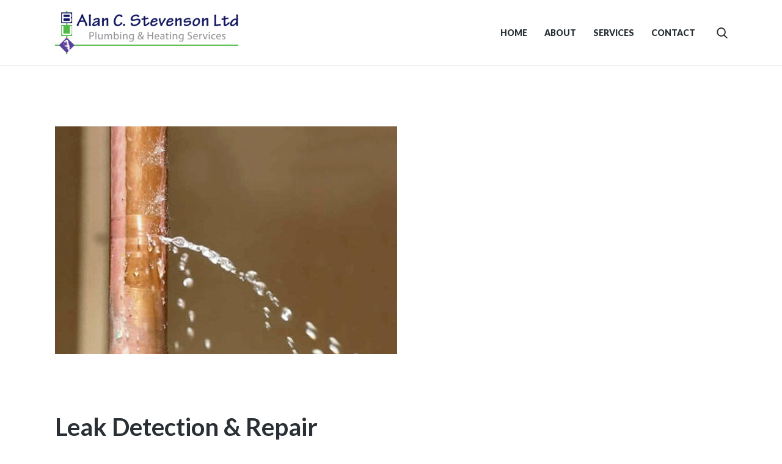

--- FILE ---
content_type: text/html; charset=UTF-8
request_url: https://alancstevenson.co.uk/services/leak-detection-repair/
body_size: 8331
content:
<!DOCTYPE html>
<html lang="en-US" class="no-js
scheme_default										">
<head>
<meta charset="UTF-8">
<meta name="viewport" content="width=device-width, initial-scale=1, maximum-scale=1">
<meta name="format-detection" content="telephone=no">
<link rel="profile" href="http://gmpg.org/xfn/11">
<link rel="pingback" href="https://alancstevenson.co.uk/xmlrpc.php">
<title>Leak Detection &#038; Repair &#x2d; Alan C Stevenson Ltd</title>
<!-- The SEO Framework by Sybre Waaijer -->
<meta name="robots" content="max-snippet:-1,max-image-preview:large,max-video-preview:-1" />
<link rel="canonical" href="https://alancstevenson.co.uk/services/leak-detection-repair/" />
<meta name="description" content="Don&rsquo;t let leaks damage your property; rely on our advanced techniques to swiftly detect and repair plumbing leaks before they escalate." />
<meta property="og:type" content="article" />
<meta property="og:locale" content="en_US" />
<meta property="og:site_name" content="Alan C Stevenson Ltd" />
<meta property="og:title" content="Leak Detection &#038; Repair" />
<meta property="og:description" content="Don&rsquo;t let leaks damage your property; rely on our advanced techniques to swiftly detect and repair plumbing leaks before they escalate." />
<meta property="og:url" content="https://alancstevenson.co.uk/services/leak-detection-repair/" />
<meta property="og:image" content="https://alancstevenson.co.uk/wp-content/uploads/2023/07/leak.jpg" />
<meta property="og:image:width" content="560" />
<meta property="og:image:height" content="373" />
<meta property="article:published_time" content="2023-07-19T10:30+00:00" />
<meta property="article:modified_time" content="2023-12-04T11:49+00:00" />
<meta name="twitter:card" content="summary_large_image" />
<meta name="twitter:title" content="Leak Detection &#038; Repair" />
<meta name="twitter:description" content="Don&rsquo;t let leaks damage your property; rely on our advanced techniques to swiftly detect and repair plumbing leaks before they escalate." />
<meta name="twitter:image" content="https://alancstevenson.co.uk/wp-content/uploads/2023/07/leak.jpg" />
<script type="application/ld+json">{"@context":"https://schema.org","@graph":[{"@type":"WebSite","@id":"https://alancstevenson.co.uk/#/schema/WebSite","url":"https://alancstevenson.co.uk/","name":"Alan C Stevenson Ltd","description":"Plumbing &amp; Heating Services","inLanguage":"en-US","potentialAction":{"@type":"SearchAction","target":{"@type":"EntryPoint","urlTemplate":"https://alancstevenson.co.uk/search/{search_term_string}/"},"query-input":"required name=search_term_string"},"publisher":{"@type":"Organization","@id":"https://alancstevenson.co.uk/#/schema/Organization","name":"Alan C Stevenson Ltd","url":"https://alancstevenson.co.uk/","logo":{"@type":"ImageObject","url":"https://alancstevenson.co.uk/wp-content/uploads/2020/05/cropped-alan-c-stevenson-logo.png","contentUrl":"https://alancstevenson.co.uk/wp-content/uploads/2020/05/cropped-alan-c-stevenson-logo.png","width":1532,"height":367}}},{"@type":"WebPage","@id":"https://alancstevenson.co.uk/services/leak-detection-repair/","url":"https://alancstevenson.co.uk/services/leak-detection-repair/","name":"Leak Detection &#038; Repair &#x2d; Alan C Stevenson Ltd","description":"Don&rsquo;t let leaks damage your property; rely on our advanced techniques to swiftly detect and repair plumbing leaks before they escalate.","inLanguage":"en-US","isPartOf":{"@id":"https://alancstevenson.co.uk/#/schema/WebSite"},"breadcrumb":{"@type":"BreadcrumbList","@id":"https://alancstevenson.co.uk/#/schema/BreadcrumbList","itemListElement":[{"@type":"ListItem","position":1,"item":"https://alancstevenson.co.uk/","name":"Alan C Stevenson Ltd"},{"@type":"ListItem","position":2,"item":"https://alancstevenson.co.uk/services/","name":"Archives: Services"},{"@type":"ListItem","position":3,"name":"Leak Detection &#038; Repair"}]},"potentialAction":{"@type":"ReadAction","target":"https://alancstevenson.co.uk/services/leak-detection-repair/"},"datePublished":"2023-07-19T10:30+00:00","dateModified":"2023-12-04T11:49+00:00","author":{"@type":"Person","@id":"https://alancstevenson.co.uk/#/schema/Person/bc93d00f812fc183aaf2af0b45a0d39c","name":"craig"}}]}</script>
<!-- / The SEO Framework by Sybre Waaijer | 14.04ms meta | 4.62ms boot -->
<link rel='dns-prefetch' href='//fonts.googleapis.com' />
<link rel="alternate" type="application/rss+xml" title="Alan C Stevenson Ltd &raquo; Feed" href="https://alancstevenson.co.uk/feed/" />
<meta property="og:url" content="https://alancstevenson.co.uk/services/leak-detection-repair/ "/>
<meta property="og:title" content="Leak Detection &#038; Repair" />
<meta property="og:description" content="
Don&#039;t let leaks damage your property; rely on our advanced techniques to swiftly detect and repair plumbing leaks before they escalate.
" />  
<meta property="og:type" content="article" />				<meta property="og:image" content="https://alancstevenson.co.uk/wp-content/uploads/2023/07/leak.jpg"/>
<!-- <link property="stylesheet" rel='stylesheet' id='wp-block-library-css' href='https://alancstevenson.co.uk/wp-includes/css/dist/block-library/style.min.css?ver=6.4.2' type='text/css' media='all' /> -->
<link rel="stylesheet" type="text/css" href="//alancstevenson.co.uk/wp-content/cache/wpfc-minified/31dn6zac/rg28.css" media="all"/>
<style id='classic-theme-styles-inline-css' type='text/css'>
/*! This file is auto-generated */
.wp-block-button__link{color:#fff;background-color:#32373c;border-radius:9999px;box-shadow:none;text-decoration:none;padding:calc(.667em + 2px) calc(1.333em + 2px);font-size:1.125em}.wp-block-file__button{background:#32373c;color:#fff;text-decoration:none}
</style>
<style id='global-styles-inline-css' type='text/css'>
body{--wp--preset--color--black: #000000;--wp--preset--color--cyan-bluish-gray: #abb8c3;--wp--preset--color--white: #ffffff;--wp--preset--color--pale-pink: #f78da7;--wp--preset--color--vivid-red: #cf2e2e;--wp--preset--color--luminous-vivid-orange: #ff6900;--wp--preset--color--luminous-vivid-amber: #fcb900;--wp--preset--color--light-green-cyan: #7bdcb5;--wp--preset--color--vivid-green-cyan: #00d084;--wp--preset--color--pale-cyan-blue: #8ed1fc;--wp--preset--color--vivid-cyan-blue: #0693e3;--wp--preset--color--vivid-purple: #9b51e0;--wp--preset--color--bg-color: #ffffff;--wp--preset--color--bd-color: #ebebeb;--wp--preset--color--text-dark: #292f34;--wp--preset--color--text-light: #939393;--wp--preset--color--text-link: #10155e;--wp--preset--color--text-hover: #292f34;--wp--preset--color--text-link-2: #10155e;--wp--preset--color--text-hover-2: #292f34;--wp--preset--color--text-link-3: #50b948;--wp--preset--color--text-hover-3: #a8a7a7;--wp--preset--gradient--vivid-cyan-blue-to-vivid-purple: linear-gradient(135deg,rgba(6,147,227,1) 0%,rgb(155,81,224) 100%);--wp--preset--gradient--light-green-cyan-to-vivid-green-cyan: linear-gradient(135deg,rgb(122,220,180) 0%,rgb(0,208,130) 100%);--wp--preset--gradient--luminous-vivid-amber-to-luminous-vivid-orange: linear-gradient(135deg,rgba(252,185,0,1) 0%,rgba(255,105,0,1) 100%);--wp--preset--gradient--luminous-vivid-orange-to-vivid-red: linear-gradient(135deg,rgba(255,105,0,1) 0%,rgb(207,46,46) 100%);--wp--preset--gradient--very-light-gray-to-cyan-bluish-gray: linear-gradient(135deg,rgb(238,238,238) 0%,rgb(169,184,195) 100%);--wp--preset--gradient--cool-to-warm-spectrum: linear-gradient(135deg,rgb(74,234,220) 0%,rgb(151,120,209) 20%,rgb(207,42,186) 40%,rgb(238,44,130) 60%,rgb(251,105,98) 80%,rgb(254,248,76) 100%);--wp--preset--gradient--blush-light-purple: linear-gradient(135deg,rgb(255,206,236) 0%,rgb(152,150,240) 100%);--wp--preset--gradient--blush-bordeaux: linear-gradient(135deg,rgb(254,205,165) 0%,rgb(254,45,45) 50%,rgb(107,0,62) 100%);--wp--preset--gradient--luminous-dusk: linear-gradient(135deg,rgb(255,203,112) 0%,rgb(199,81,192) 50%,rgb(65,88,208) 100%);--wp--preset--gradient--pale-ocean: linear-gradient(135deg,rgb(255,245,203) 0%,rgb(182,227,212) 50%,rgb(51,167,181) 100%);--wp--preset--gradient--electric-grass: linear-gradient(135deg,rgb(202,248,128) 0%,rgb(113,206,126) 100%);--wp--preset--gradient--midnight: linear-gradient(135deg,rgb(2,3,129) 0%,rgb(40,116,252) 100%);--wp--preset--font-size--small: 13px;--wp--preset--font-size--medium: 20px;--wp--preset--font-size--large: 36px;--wp--preset--font-size--x-large: 42px;--wp--preset--spacing--20: 0.44rem;--wp--preset--spacing--30: 0.67rem;--wp--preset--spacing--40: 1rem;--wp--preset--spacing--50: 1.5rem;--wp--preset--spacing--60: 2.25rem;--wp--preset--spacing--70: 3.38rem;--wp--preset--spacing--80: 5.06rem;--wp--preset--shadow--natural: 6px 6px 9px rgba(0, 0, 0, 0.2);--wp--preset--shadow--deep: 12px 12px 50px rgba(0, 0, 0, 0.4);--wp--preset--shadow--sharp: 6px 6px 0px rgba(0, 0, 0, 0.2);--wp--preset--shadow--outlined: 6px 6px 0px -3px rgba(255, 255, 255, 1), 6px 6px rgba(0, 0, 0, 1);--wp--preset--shadow--crisp: 6px 6px 0px rgba(0, 0, 0, 1);}:where(.is-layout-flex){gap: 0.5em;}:where(.is-layout-grid){gap: 0.5em;}body .is-layout-flow > .alignleft{float: left;margin-inline-start: 0;margin-inline-end: 2em;}body .is-layout-flow > .alignright{float: right;margin-inline-start: 2em;margin-inline-end: 0;}body .is-layout-flow > .aligncenter{margin-left: auto !important;margin-right: auto !important;}body .is-layout-constrained > .alignleft{float: left;margin-inline-start: 0;margin-inline-end: 2em;}body .is-layout-constrained > .alignright{float: right;margin-inline-start: 2em;margin-inline-end: 0;}body .is-layout-constrained > .aligncenter{margin-left: auto !important;margin-right: auto !important;}body .is-layout-constrained > :where(:not(.alignleft):not(.alignright):not(.alignfull)){max-width: var(--wp--style--global--content-size);margin-left: auto !important;margin-right: auto !important;}body .is-layout-constrained > .alignwide{max-width: var(--wp--style--global--wide-size);}body .is-layout-flex{display: flex;}body .is-layout-flex{flex-wrap: wrap;align-items: center;}body .is-layout-flex > *{margin: 0;}body .is-layout-grid{display: grid;}body .is-layout-grid > *{margin: 0;}:where(.wp-block-columns.is-layout-flex){gap: 2em;}:where(.wp-block-columns.is-layout-grid){gap: 2em;}:where(.wp-block-post-template.is-layout-flex){gap: 1.25em;}:where(.wp-block-post-template.is-layout-grid){gap: 1.25em;}.has-black-color{color: var(--wp--preset--color--black) !important;}.has-cyan-bluish-gray-color{color: var(--wp--preset--color--cyan-bluish-gray) !important;}.has-white-color{color: var(--wp--preset--color--white) !important;}.has-pale-pink-color{color: var(--wp--preset--color--pale-pink) !important;}.has-vivid-red-color{color: var(--wp--preset--color--vivid-red) !important;}.has-luminous-vivid-orange-color{color: var(--wp--preset--color--luminous-vivid-orange) !important;}.has-luminous-vivid-amber-color{color: var(--wp--preset--color--luminous-vivid-amber) !important;}.has-light-green-cyan-color{color: var(--wp--preset--color--light-green-cyan) !important;}.has-vivid-green-cyan-color{color: var(--wp--preset--color--vivid-green-cyan) !important;}.has-pale-cyan-blue-color{color: var(--wp--preset--color--pale-cyan-blue) !important;}.has-vivid-cyan-blue-color{color: var(--wp--preset--color--vivid-cyan-blue) !important;}.has-vivid-purple-color{color: var(--wp--preset--color--vivid-purple) !important;}.has-black-background-color{background-color: var(--wp--preset--color--black) !important;}.has-cyan-bluish-gray-background-color{background-color: var(--wp--preset--color--cyan-bluish-gray) !important;}.has-white-background-color{background-color: var(--wp--preset--color--white) !important;}.has-pale-pink-background-color{background-color: var(--wp--preset--color--pale-pink) !important;}.has-vivid-red-background-color{background-color: var(--wp--preset--color--vivid-red) !important;}.has-luminous-vivid-orange-background-color{background-color: var(--wp--preset--color--luminous-vivid-orange) !important;}.has-luminous-vivid-amber-background-color{background-color: var(--wp--preset--color--luminous-vivid-amber) !important;}.has-light-green-cyan-background-color{background-color: var(--wp--preset--color--light-green-cyan) !important;}.has-vivid-green-cyan-background-color{background-color: var(--wp--preset--color--vivid-green-cyan) !important;}.has-pale-cyan-blue-background-color{background-color: var(--wp--preset--color--pale-cyan-blue) !important;}.has-vivid-cyan-blue-background-color{background-color: var(--wp--preset--color--vivid-cyan-blue) !important;}.has-vivid-purple-background-color{background-color: var(--wp--preset--color--vivid-purple) !important;}.has-black-border-color{border-color: var(--wp--preset--color--black) !important;}.has-cyan-bluish-gray-border-color{border-color: var(--wp--preset--color--cyan-bluish-gray) !important;}.has-white-border-color{border-color: var(--wp--preset--color--white) !important;}.has-pale-pink-border-color{border-color: var(--wp--preset--color--pale-pink) !important;}.has-vivid-red-border-color{border-color: var(--wp--preset--color--vivid-red) !important;}.has-luminous-vivid-orange-border-color{border-color: var(--wp--preset--color--luminous-vivid-orange) !important;}.has-luminous-vivid-amber-border-color{border-color: var(--wp--preset--color--luminous-vivid-amber) !important;}.has-light-green-cyan-border-color{border-color: var(--wp--preset--color--light-green-cyan) !important;}.has-vivid-green-cyan-border-color{border-color: var(--wp--preset--color--vivid-green-cyan) !important;}.has-pale-cyan-blue-border-color{border-color: var(--wp--preset--color--pale-cyan-blue) !important;}.has-vivid-cyan-blue-border-color{border-color: var(--wp--preset--color--vivid-cyan-blue) !important;}.has-vivid-purple-border-color{border-color: var(--wp--preset--color--vivid-purple) !important;}.has-vivid-cyan-blue-to-vivid-purple-gradient-background{background: var(--wp--preset--gradient--vivid-cyan-blue-to-vivid-purple) !important;}.has-light-green-cyan-to-vivid-green-cyan-gradient-background{background: var(--wp--preset--gradient--light-green-cyan-to-vivid-green-cyan) !important;}.has-luminous-vivid-amber-to-luminous-vivid-orange-gradient-background{background: var(--wp--preset--gradient--luminous-vivid-amber-to-luminous-vivid-orange) !important;}.has-luminous-vivid-orange-to-vivid-red-gradient-background{background: var(--wp--preset--gradient--luminous-vivid-orange-to-vivid-red) !important;}.has-very-light-gray-to-cyan-bluish-gray-gradient-background{background: var(--wp--preset--gradient--very-light-gray-to-cyan-bluish-gray) !important;}.has-cool-to-warm-spectrum-gradient-background{background: var(--wp--preset--gradient--cool-to-warm-spectrum) !important;}.has-blush-light-purple-gradient-background{background: var(--wp--preset--gradient--blush-light-purple) !important;}.has-blush-bordeaux-gradient-background{background: var(--wp--preset--gradient--blush-bordeaux) !important;}.has-luminous-dusk-gradient-background{background: var(--wp--preset--gradient--luminous-dusk) !important;}.has-pale-ocean-gradient-background{background: var(--wp--preset--gradient--pale-ocean) !important;}.has-electric-grass-gradient-background{background: var(--wp--preset--gradient--electric-grass) !important;}.has-midnight-gradient-background{background: var(--wp--preset--gradient--midnight) !important;}.has-small-font-size{font-size: var(--wp--preset--font-size--small) !important;}.has-medium-font-size{font-size: var(--wp--preset--font-size--medium) !important;}.has-large-font-size{font-size: var(--wp--preset--font-size--large) !important;}.has-x-large-font-size{font-size: var(--wp--preset--font-size--x-large) !important;}
.wp-block-navigation a:where(:not(.wp-element-button)){color: inherit;}
:where(.wp-block-post-template.is-layout-flex){gap: 1.25em;}:where(.wp-block-post-template.is-layout-grid){gap: 1.25em;}
:where(.wp-block-columns.is-layout-flex){gap: 2em;}:where(.wp-block-columns.is-layout-grid){gap: 2em;}
.wp-block-pullquote{font-size: 1.5em;line-height: 1.6;}
</style>
<!-- <link property="stylesheet" rel='stylesheet' id='trx_addons-icons-css' href='https://alancstevenson.co.uk/wp-content/plugins/trx_addons/css/font-icons/css/trx_addons_icons.css' type='text/css' media='all' /> -->
<!-- <link property="stylesheet" rel='stylesheet' id='jquery-swiper-css' href='https://alancstevenson.co.uk/wp-content/plugins/trx_addons/js/swiper/swiper.min.css' type='text/css' media='all' /> -->
<!-- <link property="stylesheet" rel='stylesheet' id='magnific-popup-css' href='https://alancstevenson.co.uk/wp-content/plugins/trx_addons/js/magnific/magnific-popup.min.css' type='text/css' media='all' /> -->
<!-- <link property="stylesheet" rel='stylesheet' id='trx_addons-css' href='https://alancstevenson.co.uk/wp-content/plugins/trx_addons/css/__styles.css' type='text/css' media='all' /> -->
<!-- <link property="stylesheet" rel='stylesheet' id='trx_addons-animation-css' href='https://alancstevenson.co.uk/wp-content/plugins/trx_addons/css/trx_addons.animation.css' type='text/css' media='all' /> -->
<!-- <link property="stylesheet" rel='stylesheet' id='parent-style-css' href='https://alancstevenson.co.uk/wp-content/themes/plumbing/style.css?ver=6.4.2' type='text/css' media='all' /> -->
<!-- <link property="stylesheet" rel='stylesheet' id='child-style-css' href='https://alancstevenson.co.uk/wp-content/themes/plumbing-child/style.css?ver=1.0' type='text/css' media='all' /> -->
<link rel="stylesheet" type="text/css" href="//alancstevenson.co.uk/wp-content/cache/wpfc-minified/31z0f06l/2b6ie.css" media="all"/>
<link property="stylesheet" rel='stylesheet' id='plumbing-font-google_fonts-css' href='https://fonts.googleapis.com/css?family=Lato:300,400,700,900&#038;subset=latin,latin-ext' type='text/css' media='all' />
<!-- <link property="stylesheet" rel='stylesheet' id='plumbing-icons-css' href='https://alancstevenson.co.uk/wp-content/themes/plumbing/css/font-icons/css/fontello.css' type='text/css' media='all' /> -->
<!-- <link property="stylesheet" rel='stylesheet' id='plumbing-main-css' href='https://alancstevenson.co.uk/wp-content/themes/plumbing/style.css' type='text/css' media='all' /> -->
<link rel="stylesheet" type="text/css" href="//alancstevenson.co.uk/wp-content/cache/wpfc-minified/pdrxb5i/rg28.css" media="all"/>
<style id='plumbing-main-inline-css' type='text/css'>
.post-navigation .nav-previous a .nav-arrow { background-image: url(https://alancstevenson.co.uk/wp-content/uploads/2023/07/heat-pump-370x208.jpg); }.post-navigation .nav-next a .nav-arrow { background-image: url(https://alancstevenson.co.uk/wp-content/uploads/2023/07/hot-water-cylinders-370x208.jpg); }
</style>
<!-- <link property="stylesheet" rel='stylesheet' id='plumbing-plugins-css' href='https://alancstevenson.co.uk/wp-content/themes/plumbing/css/__plugins.css' type='text/css' media='all' /> -->
<!-- <link property="stylesheet" rel='stylesheet' id='plumbing-custom-css' href='https://alancstevenson.co.uk/wp-content/themes/plumbing/css/__custom.css' type='text/css' media='all' /> -->
<!-- <link property="stylesheet" rel='stylesheet' id='plumbing-color-default-css' href='https://alancstevenson.co.uk/wp-content/themes/plumbing/css/__colors-default.css' type='text/css' media='all' /> -->
<!-- <link property="stylesheet" rel='stylesheet' id='plumbing-color-dark-css' href='https://alancstevenson.co.uk/wp-content/themes/plumbing/css/__colors-dark.css' type='text/css' media='all' /> -->
<!-- <link property="stylesheet" rel='stylesheet' id='mediaelement-css' href='https://alancstevenson.co.uk/wp-includes/js/mediaelement/mediaelementplayer-legacy.min.css?ver=4.2.17' type='text/css' media='all' /> -->
<!-- <link property="stylesheet" rel='stylesheet' id='wp-mediaelement-css' href='https://alancstevenson.co.uk/wp-includes/js/mediaelement/wp-mediaelement.min.css?ver=6.4.2' type='text/css' media='all' /> -->
<!-- <link property="stylesheet" rel='stylesheet' id='plumbing-child-css' href='https://alancstevenson.co.uk/wp-content/themes/plumbing-child/style.css' type='text/css' media='all' /> -->
<!-- <link property="stylesheet" rel='stylesheet' id='trx_addons-responsive-css' href='https://alancstevenson.co.uk/wp-content/plugins/trx_addons/css/__responsive.css' type='text/css' media='all' /> -->
<!-- <link property="stylesheet" rel='stylesheet' id='plumbing-responsive-css' href='https://alancstevenson.co.uk/wp-content/themes/plumbing/css/__responsive.css' type='text/css' media='all' /> -->
<link rel="stylesheet" type="text/css" href="//alancstevenson.co.uk/wp-content/cache/wpfc-minified/fejcho59/rg28.css" media="all"/>
<script src='//alancstevenson.co.uk/wp-content/cache/wpfc-minified/6ww3kgw8/rfoa.js' type="text/javascript"></script>
<!-- <script type="text/javascript" src="https://alancstevenson.co.uk/wp-includes/js/jquery/jquery.min.js?ver=3.7.1" id="jquery-core-js"></script> -->
<!-- <script type="text/javascript" src="https://alancstevenson.co.uk/wp-includes/js/jquery/jquery-migrate.min.js?ver=3.4.1" id="jquery-migrate-js"></script> -->
<link rel="https://api.w.org/" href="https://alancstevenson.co.uk/wp-json/" /><link rel="alternate" type="application/json" href="https://alancstevenson.co.uk/wp-json/wp/v2/cpt_services/1554" /><link rel="EditURI" type="application/rsd+xml" title="RSD" href="https://alancstevenson.co.uk/xmlrpc.php?rsd" />
<link rel="alternate" type="application/json+oembed" href="https://alancstevenson.co.uk/wp-json/oembed/1.0/embed?url=https%3A%2F%2Falancstevenson.co.uk%2Fservices%2Fleak-detection-repair%2F" />
<link rel="alternate" type="text/xml+oembed" href="https://alancstevenson.co.uk/wp-json/oembed/1.0/embed?url=https%3A%2F%2Falancstevenson.co.uk%2Fservices%2Fleak-detection-repair%2F&#038;format=xml" />
<meta name="generator" content="Elementor 3.18.2; features: e_dom_optimization, e_optimized_assets_loading, additional_custom_breakpoints, block_editor_assets_optimize, e_image_loading_optimization; settings: css_print_method-internal, google_font-enabled, font_display-auto">
<style type="text/css" id="wp-custom-css">
.sub-menu a span{
color: white !important;
}
.sub-menu a:hover span{
text-decoration: underline;
}
body.home .elementor-widget-wrap{
padding-top: 0 !important;
}
.scheme_default .top_panel_default .top_panel_title{
background-color: #E9EBFF;
}
.scheme_default .top_panel_default .top_panel_title h1,
.scheme_default .top_panel_default .top_panel_title .breadcrumbs,
.scheme_default .top_panel_default .top_panel_title .breadcrumbs a{
color: #10155E;
}
body header.top_panel .columns_wrap{
width: 100%;
display: flex;
align-items: center;
justify-content: space-between;
margin-left: 0 !important;
margin-right: 0 !important;
}
body header.top_panel .columns_wrap::after{
display: none;
}
body header.top_panel .sc_layouts_column{
width: 100% !important;
padding: 0;
display: flex;
align-items: center;
flex-wrap: wrap;
}
body header.top_panel .sc_layouts_column:last-child{
justify-content: flex-end;
}
body header.top_panel .sc_layouts_column.sc_layouts_column_align_center{
justify-content: center;
}
.sc_layouts_logo{
display: block;
width: 300px;
}
.sc_layouts_logo img{
max-height: none !important;
}
.wpforms-container-full textarea{
width: 100%;
max-width: 60%;
}
@media (max-width: 479px) {
body header.top_panel .content_wrap{
width: 100% !important;
padding: 0 1rem;
box-sizing: border-box !important;
}
.sc_layouts_logo{
display: block;
width: 220px;
}
body header.top_panel .columns_wrap .sc_layouts_column:last-child .sc_layouts_item:last-child{
display: none;
}
}		</style>
<style id="wpforms-css-vars-root">
:root {
--wpforms-field-border-radius: 3px;
--wpforms-field-background-color: #ffffff;
--wpforms-field-border-color: rgba( 0, 0, 0, 0.25 );
--wpforms-field-text-color: rgba( 0, 0, 0, 0.7 );
--wpforms-label-color: rgba( 0, 0, 0, 0.85 );
--wpforms-label-sublabel-color: rgba( 0, 0, 0, 0.55 );
--wpforms-label-error-color: #d63637;
--wpforms-button-border-radius: 3px;
--wpforms-button-background-color: #066aab;
--wpforms-button-text-color: #ffffff;
--wpforms-field-size-input-height: 43px;
--wpforms-field-size-input-spacing: 15px;
--wpforms-field-size-font-size: 16px;
--wpforms-field-size-line-height: 19px;
--wpforms-field-size-padding-h: 14px;
--wpforms-field-size-checkbox-size: 16px;
--wpforms-field-size-sublabel-spacing: 5px;
--wpforms-field-size-icon-size: 1;
--wpforms-label-size-font-size: 16px;
--wpforms-label-size-line-height: 19px;
--wpforms-label-size-sublabel-font-size: 14px;
--wpforms-label-size-sublabel-line-height: 17px;
--wpforms-button-size-font-size: 17px;
--wpforms-button-size-height: 41px;
--wpforms-button-size-padding-h: 15px;
--wpforms-button-size-margin-top: 10px;
}
</style></head>
<body class="cpt_services-template-default single single-cpt_services postid-1554 wp-custom-logo ua_chrome body_tag scheme_default blog_mode_services body_style_wide  is_stream blog_style_excerpt sidebar_hide expand_content trx_addons_present header_type_default header_style_header-default header_position_default menu_style_top no_layout elementor-default elementor-kit-1371">
<div class="body_wrap">
<div class="page_wrap">
<header class="top_panel top_panel_default
without_bg_image with_featured_image">
<div class="top_panel_navi sc_layouts_row sc_layouts_row_type_compact sc_layouts_row_fixed sc_layouts_row_fixed_always sc_layouts_row_delimiter
">
<div class="content_wrap">
<div class="columns_wrap columns_fluid">
<div class="sc_layouts_column sc_layouts_column_align_left sc_layouts_column_icons_position_left sc_layouts_column_fluid column-1_4">
<div class="sc_layouts_item">
<a class="sc_layouts_logo" href="https://alancstevenson.co.uk/">
<img fetchpriority="high" src="//alancstevenson.co.uk/wp-content/uploads/2020/05/cropped-alan-c-stevenson-logo.png" alt="" width="1532" height="367">	</a>
</div>
</div><div class="sc_layouts_column sc_layouts_column_align_right sc_layouts_column_icons_position_left sc_layouts_column_fluid column-3_4">
<div class="sc_layouts_item">
<nav class="menu_main_nav_area sc_layouts_menu sc_layouts_menu_default sc_layouts_hide_on_mobile" itemscope itemtype="http://schema.org/SiteNavigationElement"><ul id="menu_main" class="sc_layouts_menu_nav menu_main_nav"><li id="menu-item-396" class="menu-item menu-item-type-post_type menu-item-object-page menu-item-home menu-item-396"><a href="https://alancstevenson.co.uk/"><span>Home</span></a></li><li id="menu-item-1525" class="menu-item menu-item-type-post_type menu-item-object-page menu-item-1525"><a href="https://alancstevenson.co.uk/about/"><span>About</span></a></li><li id="menu-item-1491" class="menu-item menu-item-type-post_type_archive menu-item-object-cpt_services menu-item-1491"><a href="https://alancstevenson.co.uk/services/"><span>Services</span></a></li><li id="menu-item-191" class="menu-item menu-item-type-post_type menu-item-object-page menu-item-191"><a href="https://alancstevenson.co.uk/contact/"><span>Contact</span></a></li></ul></nav>					<div class="sc_layouts_iconed_text sc_layouts_menu_mobile_button">
<a class="sc_layouts_item_link sc_layouts_iconed_text_link" href="#">
<span class="sc_layouts_item_icon sc_layouts_iconed_text_icon trx_addons_icon-menu"></span>
</a>
</div>
</div>
<div class="sc_layouts_item">
<div class="search_wrap search_style_fullscreen header_search">
<div class="search_form_wrap">
<form role="search" method="get" class="search_form" action="https://alancstevenson.co.uk/">
<input type="hidden" value="" name="post_types">
<input type="text" class="search_field" placeholder="Search" value="" name="s">
<button type="submit" class="search_submit trx_addons_icon-search"></button>
<a class="search_close trx_addons_icon-delete"></a>
</form>
</div>
</div>					</div>
</div>
</div><!-- /.columns_wrap -->
</div><!-- /.content_wrap -->
</div><!-- /.top_panel_navi -->
</header>
<div class="menu_mobile_overlay"></div>
<div class="menu_mobile menu_mobile_fullscreen scheme_dark">
<div class="menu_mobile_inner">
<a class="menu_mobile_close theme_button_close"><span class="theme_button_close_icon"></span></a>
<a class="sc_layouts_logo" href="https://alancstevenson.co.uk/">
<img src="//alancstevenson.co.uk/wp-content/uploads/2020/05/alan-c-stevenson-logo.png" alt="" width="1532" height="405">	</a>
<nav class="menu_mobile_nav_area" itemscope itemtype="http://schema.org/SiteNavigationElement"><ul id="menu_mobile" class=" menu_mobile_nav"><li id="menu_mobile-item-396" class="menu-item menu-item-type-post_type menu-item-object-page menu-item-home menu-item-396"><a href="https://alancstevenson.co.uk/"><span>Home</span></a></li><li id="menu_mobile-item-1525" class="menu-item menu-item-type-post_type menu-item-object-page menu-item-1525"><a href="https://alancstevenson.co.uk/about/"><span>About</span></a></li><li id="menu_mobile-item-1491" class="menu-item menu-item-type-post_type_archive menu-item-object-cpt_services menu-item-1491"><a href="https://alancstevenson.co.uk/services/"><span>Services</span></a></li><li id="menu_mobile-item-191" class="menu-item menu-item-type-post_type menu-item-object-page menu-item-191"><a href="https://alancstevenson.co.uk/contact/"><span>Contact</span></a></li></ul></nav><div class="search_wrap search_style_normal search_mobile">
<div class="search_form_wrap">
<form role="search" method="get" class="search_form" action="https://alancstevenson.co.uk/">
<input type="hidden" value="" name="post_types">
<input type="text" class="search_field" placeholder="Search" value="" name="s">
<button type="submit" class="search_submit trx_addons_icon-search"></button>
</form>
</div>
</div><div class="socials_mobile"><a target="_blank" href="https://www.facebook.com/alancstevenson" class="social_item social_item_style_icons sc_icon_type_icons social_item_type_icons"><span class="social_icon social_icon_facebook"><span class="icon-facebook"></span></span></a><a target="_blank" href="https://www.yell.com/biz/alan-c-stevenson-ltd-orkney-9463842/" class="social_item social_item_style_icons sc_icon_type_icons social_item_type_icons"><span class="social_icon social_icon_yahoo"><span class="icon-yahoo"></span></span></a></div>	</div>
</div>
<div class="page_content_wrap">
<div class="content_wrap">
<div class="content">
<article id="post-1554" data-post-id="1554" class="services_single itemscope post-1554 cpt_services type-cpt_services status-publish has-post-thumbnail hentry">
<section class="services_page_header">	
<div class="services_page_featured"><img loading="lazy" width="560" height="373" src="https://alancstevenson.co.uk/wp-content/uploads/2023/07/leak.jpg" class="attachment-full size-full wp-post-image" alt="Leak Detection &#038; Repair" decoding="async" srcset="https://alancstevenson.co.uk/wp-content/uploads/2023/07/leak.jpg 560w, https://alancstevenson.co.uk/wp-content/uploads/2023/07/leak-300x200.jpg 300w, https://alancstevenson.co.uk/wp-content/uploads/2023/07/leak-370x246.jpg 370w" sizes="(max-width: 560px) 100vw, 560px" /></div><h2 class="services_page_title">Leak Detection &#038; Repair</h2>
</section>
<section class="services_page_content entry-content">
<p>Don&#8217;t let leaks damage your property; rely on our advanced techniques to swiftly detect and repair plumbing leaks before they escalate.</p>
</section><!-- .entry-content --></article><style type="text/css" id="trx_addons-inline-styles-inline-css">.sc_layouts_title_title{font-size:0.3em}</style>
</div><!-- </.content> -->
</div><!-- </.content_wrap> -->
</div><!-- </.page_content_wrap> -->
<footer class="footer_wrap footer_default
scheme_dark				">
<div class="footer_widgets_wrap widget_area sc_layouts_row sc_layouts_row_type_normal">
<div class="footer_widgets_inner widget_area_inner">
<div class="content_wrap">
<div class="columns_wrap">
<aside id="block-5" class="column-1_2 widget widget_block">
<div class="wp-block-group is-layout-constrained wp-block-group-is-layout-constrained"><div class="wp-block-group__inner-container">
<h4 class="wp-block-heading">Contact Us</h4>
<p>Tel: 01856 781224<br>Mobile: 07825 603891<br>Email: <a href="mailto:enquiries@alancstevenson.co.uk">enquiries@alancstevenson.co.uk</a></p>
</div></div>
</aside><aside id="block-6" class="column-1_2 widget widget_block">
<div class="wp-block-group is-layout-constrained wp-block-group-is-layout-constrained"><div class="wp-block-group__inner-container">
<h4 class="wp-block-heading">Our Hours</h4>
<p>Monday - Friday: 08:00 – 16:30<br>Saturday - Sunday: CLOSED</p>
</div></div>
</aside>					</div><!-- /.columns_wrap -->
</div><!-- /.content_wrap -->
</div><!-- /.footer_widgets_inner -->
</div><!-- /.footer_widgets_wrap -->
<div class="footer_logo_wrap">
<div class="footer_logo_inner">
<a href="https://alancstevenson.co.uk/"><img src="//alancstevenson.co.uk/wp-content/uploads/2023/12/alan-c-stevenson-logo-footer-large-300x83.jpg" class="logo_footer_image" alt="Site logo" width="300" height="83"></a>			</div>
</div>
<div class="footer_socials_wrap socials_wrap">
<div class="footer_socials_inner">
<a target="_blank" href="https://www.facebook.com/alancstevenson" class="social_item social_item_style_icons sc_icon_type_icons social_item_type_icons"><span class="social_icon social_icon_facebook"><span class="icon-facebook"></span></span></a><a target="_blank" href="https://www.yell.com/biz/alan-c-stevenson-ltd-orkney-9463842/" class="social_item social_item_style_icons sc_icon_type_icons social_item_type_icons"><span class="social_icon social_icon_yahoo"><span class="icon-yahoo"></span></span></a>			</div>
</div>
<div class="footer_copyright_wrap
">
<div class="footer_copyright_inner">
<div class="content_wrap">
<div class="copyright_text">
Copyright © 2023 Alan C Stevenson Ltd.			</div>
</div>
</div>
</div>
</footer><!-- /.footer_wrap -->
</div><!-- /.page_wrap -->
</div><!-- /.body_wrap -->
<a href="#" class="trx_addons_scroll_to_top trx_addons_icon-up" title="Scroll to top"></a><script type="text/javascript" src="https://alancstevenson.co.uk/wp-content/plugins/trx_addons/js/swiper/swiper.min.js" id="jquery-swiper-js"></script>
<script type="text/javascript" src="https://alancstevenson.co.uk/wp-content/plugins/trx_addons/js/magnific/jquery.magnific-popup.min.js" id="magnific-popup-js"></script>
<script type="text/javascript" id="trx_addons-js-extra">
/* <![CDATA[ */
var TRX_ADDONS_STORAGE = {"ajax_url":"https:\/\/alancstevenson.co.uk\/wp-admin\/admin-ajax.php","ajax_nonce":"38dd8d3aa5","site_url":"https:\/\/alancstevenson.co.uk","post_id":"1554","vc_edit_mode":"0","popup_engine":"magnific","scroll_progress":"hide","animate_inner_links":"0","add_target_blank":"0","menu_collapse":"1","menu_collapse_icon":"trx_addons_icon-ellipsis-vert","user_logged_in":"0","email_mask":"^([a-zA-Z0-9_\\-]+\\.)*[a-zA-Z0-9_\\-]+@[a-z0-9_\\-]+(\\.[a-z0-9_\\-]+)*\\.[a-z]{2,6}$","msg_ajax_error":"Invalid server answer!","msg_magnific_loading":"Loading image","msg_magnific_error":"Error loading image","msg_error_like":"Error saving your like! Please, try again later.","msg_field_name_empty":"The name can't be empty","msg_field_email_empty":"Too short (or empty) email address","msg_field_email_not_valid":"Invalid email address","msg_field_text_empty":"The message text can't be empty","msg_search_error":"Search error! Try again later.","msg_send_complete":"Send message complete!","msg_send_error":"Transmit failed!","msg_validation_error":"Error data validation!","msg_name_empty":"The name can't be empty","msg_name_long":"Too long name","msg_email_empty":"Too short (or empty) email address","msg_email_long":"E-mail address is too long","msg_email_not_valid":"E-mail address is invalid","msg_text_empty":"The message text can't be empty","ajax_views":"","menu_cache":[".menu_mobile_inner > nav > ul"],"login_via_ajax":"1","msg_login_empty":"The Login field can't be empty","msg_login_long":"The Login field is too long","msg_password_empty":"The password can't be empty and shorter then 4 characters","msg_password_long":"The password is too long","msg_login_success":"Login success! The page should be reloaded in 3 sec.","msg_login_error":"Login failed!","msg_not_agree":"Please, read and check 'Terms and Conditions'","msg_password_not_equal":"The passwords in both fields are not equal","msg_registration_success":"Registration success! Please log in!","msg_registration_error":"Registration failed!","shapes_url":"https:\/\/alancstevenson.co.uk\/wp-content\/themes\/plumbing\/trx_addons\/css\/shapes\/","elementor_stretched_section_container":".page_wrap","scroll_to_anchor":"0","update_location_from_anchor":"0","msg_sc_googlemap_not_avail":"Googlemap service is not available","msg_sc_googlemap_geocoder_error":"Error while geocode address"};
/* ]]> */
</script>
<script type="text/javascript" src="https://alancstevenson.co.uk/wp-content/plugins/trx_addons/js/__scripts.js" id="trx_addons-js"></script>
<script type="text/javascript" src="https://alancstevenson.co.uk/wp-content/plugins/trx_addons/components/shortcodes/anchor/anchor.js" id="trx_addons-sc_anchor-js"></script>
<script type="text/javascript" src="https://alancstevenson.co.uk/wp-content/plugins/trx_addons/components/cpt/layouts/shortcodes/menu/superfish.min.js" id="superfish-js"></script>
<script type="text/javascript" id="plumbing-init-js-extra">
/* <![CDATA[ */
var PLUMBING_STORAGE = {"ajax_url":"https:\/\/alancstevenson.co.uk\/wp-admin\/admin-ajax.php","ajax_nonce":"38dd8d3aa5","site_url":"https:\/\/alancstevenson.co.uk","theme_url":"https:\/\/alancstevenson.co.uk\/wp-content\/themes\/plumbing\/","site_scheme":"scheme_default","user_logged_in":"","mobile_layout_width":"767","mobile_device":"","menu_side_stretch":"","menu_side_icons":"1","background_video":"","use_mediaelements":"1","open_full_post":"","admin_mode":"","msg_ajax_error":"Invalid server answer!","alter_link_color":"#10155e","button_hover":"default"};
/* ]]> */
</script>
<script type="text/javascript" src="https://alancstevenson.co.uk/wp-content/themes/plumbing/js/__scripts.js" id="plumbing-init-js"></script>
<script type="text/javascript" id="mediaelement-core-js-before">
/* <![CDATA[ */
var mejsL10n = {"language":"en","strings":{"mejs.download-file":"Download File","mejs.install-flash":"You are using a browser that does not have Flash player enabled or installed. Please turn on your Flash player plugin or download the latest version from https:\/\/get.adobe.com\/flashplayer\/","mejs.fullscreen":"Fullscreen","mejs.play":"Play","mejs.pause":"Pause","mejs.time-slider":"Time Slider","mejs.time-help-text":"Use Left\/Right Arrow keys to advance one second, Up\/Down arrows to advance ten seconds.","mejs.live-broadcast":"Live Broadcast","mejs.volume-help-text":"Use Up\/Down Arrow keys to increase or decrease volume.","mejs.unmute":"Unmute","mejs.mute":"Mute","mejs.volume-slider":"Volume Slider","mejs.video-player":"Video Player","mejs.audio-player":"Audio Player","mejs.captions-subtitles":"Captions\/Subtitles","mejs.captions-chapters":"Chapters","mejs.none":"None","mejs.afrikaans":"Afrikaans","mejs.albanian":"Albanian","mejs.arabic":"Arabic","mejs.belarusian":"Belarusian","mejs.bulgarian":"Bulgarian","mejs.catalan":"Catalan","mejs.chinese":"Chinese","mejs.chinese-simplified":"Chinese (Simplified)","mejs.chinese-traditional":"Chinese (Traditional)","mejs.croatian":"Croatian","mejs.czech":"Czech","mejs.danish":"Danish","mejs.dutch":"Dutch","mejs.english":"English","mejs.estonian":"Estonian","mejs.filipino":"Filipino","mejs.finnish":"Finnish","mejs.french":"French","mejs.galician":"Galician","mejs.german":"German","mejs.greek":"Greek","mejs.haitian-creole":"Haitian Creole","mejs.hebrew":"Hebrew","mejs.hindi":"Hindi","mejs.hungarian":"Hungarian","mejs.icelandic":"Icelandic","mejs.indonesian":"Indonesian","mejs.irish":"Irish","mejs.italian":"Italian","mejs.japanese":"Japanese","mejs.korean":"Korean","mejs.latvian":"Latvian","mejs.lithuanian":"Lithuanian","mejs.macedonian":"Macedonian","mejs.malay":"Malay","mejs.maltese":"Maltese","mejs.norwegian":"Norwegian","mejs.persian":"Persian","mejs.polish":"Polish","mejs.portuguese":"Portuguese","mejs.romanian":"Romanian","mejs.russian":"Russian","mejs.serbian":"Serbian","mejs.slovak":"Slovak","mejs.slovenian":"Slovenian","mejs.spanish":"Spanish","mejs.swahili":"Swahili","mejs.swedish":"Swedish","mejs.tagalog":"Tagalog","mejs.thai":"Thai","mejs.turkish":"Turkish","mejs.ukrainian":"Ukrainian","mejs.vietnamese":"Vietnamese","mejs.welsh":"Welsh","mejs.yiddish":"Yiddish"}};
/* ]]> */
</script>
<script type="text/javascript" src="https://alancstevenson.co.uk/wp-includes/js/mediaelement/mediaelement-and-player.min.js?ver=4.2.17" id="mediaelement-core-js"></script>
<script type="text/javascript" src="https://alancstevenson.co.uk/wp-includes/js/mediaelement/mediaelement-migrate.min.js?ver=6.4.2" id="mediaelement-migrate-js"></script>
<script type="text/javascript" id="mediaelement-js-extra">
/* <![CDATA[ */
var _wpmejsSettings = {"pluginPath":"\/wp-includes\/js\/mediaelement\/","classPrefix":"mejs-","stretching":"responsive","audioShortcodeLibrary":"mediaelement","videoShortcodeLibrary":"mediaelement"};
/* ]]> */
</script>
<script type="text/javascript" src="https://alancstevenson.co.uk/wp-includes/js/mediaelement/wp-mediaelement.min.js?ver=6.4.2" id="wp-mediaelement-js"></script>
</body>
</html><!-- WP Fastest Cache file was created in 0.25281381607056 seconds, on 10-12-23 15:19:44 -->

--- FILE ---
content_type: text/css
request_url: https://alancstevenson.co.uk/wp-content/cache/wpfc-minified/pdrxb5i/rg28.css
body_size: 24984
content:
@font-face {
font-family: 'fontello';
src: url(//alancstevenson.co.uk/wp-content/themes/plumbing/css/font-icons/font/fontello.eot?34237358);
src: url(//alancstevenson.co.uk/wp-content/themes/plumbing/css/font-icons/font/fontello.eot?34237358#iefix) format('embedded-opentype'),
url(//alancstevenson.co.uk/wp-content/themes/plumbing/css/font-icons/font/fontello.woff2?34237358) format('woff2'),
url(//alancstevenson.co.uk/wp-content/themes/plumbing/css/font-icons/font/fontello.woff?34237358) format('woff'),
url(//alancstevenson.co.uk/wp-content/themes/plumbing/css/font-icons/font/fontello.ttf?34237358) format('truetype'),
url(//alancstevenson.co.uk/wp-content/themes/plumbing/css/font-icons/font/fontello.svg?34237358#fontello) format('svg');
font-weight: normal;
font-style: normal;
}   [class^="icon-"]:before, [class*=" icon-"]:before {
font-family: "fontello";
font-style: normal;
font-weight: normal;
speak: none;
display: inline-block;
text-decoration: inherit;
width: 1em;
margin-right: .2em;
text-align: center;  font-variant: normal;
text-transform: none; line-height: 1em;  margin-left: .2em;   -webkit-font-smoothing: antialiased;
-moz-osx-font-smoothing: grayscale;  }
.icon-vcard:before { content: '\e800'; } .icon-pin:before { content: '\e801'; } .icon-reply:before { content: '\e802'; } .icon-reply-all:before { content: '\e803'; } .icon-forward:before { content: '\e804'; } .icon-print:before { content: '\e805'; } .icon-keyboard:before { content: '\e806'; } .icon-slider-left:before { content: '\e807'; } .icon-clock-empty:before { content: '\e808'; } .icon-hourglass:before { content: '\e809'; } .icon-login:before { content: '\e80a'; } .icon-logout:before { content: '\e80b'; } .icon-picture:before { content: '\e80c'; } .icon-brush:before { content: '\e80d'; } .icon-ccw:before { content: '\e80e'; } .icon-cw:before { content: '\e80f'; } .icon-refresh:before { content: '\e810'; } .icon-clock:before { content: '\e811'; } .icon-circle-empty:before { content: '\e812'; } .icon-circle-dot:before { content: '\e813'; } .icon-circle:before { content: '\e814'; } .icon-checkbox:before { content: '\e815'; } .icon-checkbox-empty:before { content: '\e816'; } .icon-book:before { content: '\e817'; } .icon-mail-empty:before { content: '\e818'; } .icon-mail:before { content: '\e819'; } .icon-phone:before { content: '\e81a'; } .icon-book-open:before { content: '\e81b'; } .icon-users-group:before { content: '\e81c'; } .icon-male:before { content: '\e81d'; } .icon-female:before { content: '\e81e'; } .icon-child:before { content: '\e81f'; } .icon-star:before { content: '\e820'; } .icon-globe:before { content: '\e821'; } .icon-mobile:before { content: '\e822'; } .icon-tablet-1:before { content: '\e823'; } .icon-laptop:before { content: '\e824'; } .icon-desktop:before { content: '\e825'; } .icon-cog:before { content: '\e826'; } .icon-cogs:before { content: '\e827'; } .icon-down:before { content: '\e828'; } .icon-wrench:before { content: '\e829'; } .icon-sliders:before { content: '\e82a'; } .icon-lock:before { content: '\e82b'; } .icon-trophy:before { content: '\e82c'; } .icon-spin3:before { content: '\e82d'; } .icon-spin1:before { content: '\e82e'; } .icon-spin2:before { content: '\e82f'; } .icon-spin4:before { content: '\e830'; } .icon-spin5:before { content: '\e831'; } .icon-spin6:before { content: '\e832'; } .icon-location:before { content: '\e833'; } .icon-address:before { content: '\e834'; } .icon-up:before { content: '\e835'; } .icon-right:before { content: '\e836'; } .icon-left:before { content: '\e837'; } .icon-music-light:before { content: '\e838'; } .icon-search-light:before { content: '\e839'; } .icon-mail-light:before { content: '\e83a'; } .icon-heart-light:before { content: '\e83b'; } .icon-dot:before { content: '\e83c'; } .icon-user-light:before { content: '\e83d'; } .icon-video-light:before { content: '\e83e'; } .icon-camera-light:before { content: '\e83f'; } .icon-photo-light:before { content: '\e840'; } .icon-attach-light:before { content: '\e841'; } .icon-lock-light:before { content: '\e842'; } .icon-eye-light:before { content: '\e843'; } .icon-tag-light:before { content: '\e844'; } .icon-thumbs-up-light:before { content: '\e845'; } .icon-pencil-light:before { content: '\e846'; } .icon-comment-light:before { content: '\e847'; } .icon-location-light:before { content: '\e848'; } .icon-cup-light:before { content: '\e849'; } .icon-trash-light:before { content: '\e84a'; } .icon-doc-light:before { content: '\e84b'; } .icon-key-light:before { content: '\e84c'; } .icon-database-light:before { content: '\e84d'; } .icon-megaphone-light:before { content: '\e84e'; } .icon-graduation-light:before { content: '\e84f'; } .icon-fire-light:before { content: '\e850'; } .icon-paper-plane-light:before { content: '\e851'; } .icon-cloud-light:before { content: '\e852'; } .icon-globe-light:before { content: '\e853'; } .icon-inbox-light:before { content: '\e854'; } .icon-cart:before { content: '\e855'; } .icon-resize-small:before { content: '\e856'; } .icon-desktop-light:before { content: '\e857'; } .icon-tv-light:before { content: '\e858'; } .icon-wallet-light:before { content: '\e859'; } .icon-t-shirt-light:before { content: '\e85a'; } .icon-lightbulb-light:before { content: '\e85b'; } .icon-clock-light:before { content: '\e85c'; } .icon-diamond-light:before { content: '\e85d'; } .icon-shop-light:before { content: '\e85e'; } .icon-sound-light:before { content: '\e85f'; } .icon-calendar-light:before { content: '\e860'; } .icon-food-light:before { content: '\e861'; } .icon-money-light:before { content: '\e862'; } .icon-params-light:before { content: '\e863'; } .icon-cog-light:before { content: '\e864'; } .icon-beaker-light:before { content: '\e865'; } .icon-note-light:before { content: '\e866'; } .icon-truck-light:before { content: '\e867'; } .icon-behance:before { content: '\e868'; } .icon-bitbucket:before { content: '\e869'; } .icon-cc:before { content: '\e86a'; } .icon-codeopen:before { content: '\e86b'; } .icon-css3:before { content: '\e86c'; } .icon-delicious:before { content: '\e86d'; } .icon-digg:before { content: '\e86e'; } .icon-dribbble:before { content: '\e86f'; } .icon-deviantart:before { content: '\e870'; } .icon-dropbox:before { content: '\e871'; } .icon-drupal:before { content: '\e872'; } .icon-facebook:before { content: '\e873'; } .icon-flickr:before { content: '\e874'; } .icon-foursquare:before { content: '\e875'; } .icon-git:before { content: '\e876'; } .icon-github:before { content: '\e877'; } .icon-gittip:before { content: '\e878'; } .icon-google:before { content: '\e879'; } .icon-gplus:before { content: '\e87a'; } .icon-gwallet:before { content: '\e87b'; } .icon-hacker-news:before { content: '\e87c'; } .icon-html5:before { content: '\e87d'; } .icon-instagramm:before { content: '\e87e'; } .icon-ioxhost:before { content: '\e87f'; } .icon-joomla:before { content: '\e880'; } .icon-jsfiddle:before { content: '\e881'; } .icon-lastfm:before { content: '\e882'; } .icon-linux:before { content: '\e883'; } .icon-linkedin:before { content: '\e884'; } .icon-maxcdn:before { content: '\e885'; } .icon-meanpath:before { content: '\e886'; } .icon-openid:before { content: '\e887'; } .icon-pagelines:before { content: '\e888'; } .icon-paypal:before { content: '\e889'; } .icon-qq:before { content: '\e88a'; } .icon-reddit:before { content: '\e88b'; } .icon-renren:before { content: '\e88c'; } .icon-skype:before { content: '\e88d'; } .icon-slack:before { content: '\e88e'; } .icon-slideshare:before { content: '\e88f'; } .icon-soundcloud:before { content: '\e890'; } .icon-spotify:before { content: '\e891'; } .icon-stackexchange:before { content: '\e892'; } .icon-stackoverflow:before { content: '\e893'; } .icon-steam:before { content: '\e894'; } .icon-stumbleupon:before { content: '\e895'; } .icon-tencent-weibo:before { content: '\e896'; } .icon-trello:before { content: '\e897'; } .icon-tumblr:before { content: '\e898'; } .icon-twitch:before { content: '\e899'; } .icon-twitter:before { content: '\e89a'; } .icon-vine:before { content: '\e89b'; } .icon-vkontakte:before { content: '\e89c'; } .icon-wechat:before { content: '\e89d'; } .icon-weibo:before { content: '\e89e'; } .icon-windows:before { content: '\e89f'; } .icon-wordpress:before { content: '\e8a0'; } .icon-xing:before { content: '\e8a1'; } .icon-yelp:before { content: '\e8a2'; } .icon-youtube:before { content: '\e8a3'; } .icon-yahoo:before { content: '\e8a4'; } .icon-lemon:before { content: '\e8a5'; } .icon-blank:before { content: '\e8a6'; } .icon-pinterest-circled:before { content: '\e8a7'; } .icon-heart-empty:before { content: '\e8a8'; } .icon-lock-open:before { content: '\e8a9'; } .icon-heart:before { content: '\e8aa'; } .icon-check:before { content: '\e8ab'; } .icon-cancel:before { content: '\e8ac'; } .icon-plus:before { content: '\e8ad'; } .icon-minus:before { content: '\e8ae'; } .icon-double-left:before { content: '\e8af'; } .icon-double-right:before { content: '\e8b0'; } .icon-double-up:before { content: '\e8b1'; } .icon-double-down:before { content: '\e8b2'; } .icon-help:before { content: '\e8b3'; } .icon-info:before { content: '\e8b4'; } .icon-link:before { content: '\e8b5'; } .icon-quote:before { content: '\e8b6'; } .icon-attach:before { content: '\e8b7'; } .icon-eye:before { content: '\e8b8'; } .icon-tag:before { content: '\e8b9'; } .icon-menu:before { content: '\e8ba'; } .icon-pencil:before { content: '\e8bb'; } .icon-feather:before { content: '\e8bc'; } .icon-code:before { content: '\e8bd'; } .icon-home:before { content: '\e8be'; } .icon-camera:before { content: '\e8bf'; } .icon-pictures:before { content: '\e8c0'; } .icon-video:before { content: '\e8c1'; } .icon-users:before { content: '\e8c2'; } .icon-user:before { content: '\e8c3'; } .icon-user-add:before { content: '\e8c4'; } .icon-comment-empty:before { content: '\e8c5'; } .icon-chat-empty:before { content: '\e8c6'; } .icon-bell:before { content: '\e8c7'; } .icon-star-empty:before { content: '\e8c8'; } .icon-dot2:before { content: '\e8c9'; } .icon-dot3:before { content: '\e8ca'; } .icon-note:before { content: '\e8cb'; } .icon-basket:before { content: '\e8cc'; } .icon-note2:before { content: '\e8cd'; } .icon-share:before { content: '\e8ce'; } .icon-doc:before { content: '\e8cf'; } .icon-doc-text:before { content: '\e8d0'; } .icon-file-pdf:before { content: '\e8d1'; } .icon-file-word:before { content: '\e8d2'; } .icon-file-excel:before { content: '\e8d3'; } .icon-file-powerpoint:before { content: '\e8d4'; } .icon-file-image:before { content: '\e8d5'; } .icon-file-archive:before { content: '\e8d6'; } .icon-file-audio:before { content: '\e8d7'; } .icon-file-video:before { content: '\e8d8'; } .icon-file-code:before { content: '\e8d9'; } .icon-trash-empty:before { content: '\e8da'; } .icon-trash:before { content: '\e8db'; } .icon-th-large:before { content: '\e8dc'; } .icon-th:before { content: '\e8dd'; } .icon-th-list:before { content: '\e8de'; } .icon-flag:before { content: '\e8df'; } .icon-attention:before { content: '\e8e0'; } .icon-play:before { content: '\e8e1'; } .icon-stop:before { content: '\e8e2'; } .icon-pause:before { content: '\e8e3'; } .icon-record:before { content: '\e8e4'; } .icon-to-end:before { content: '\e8e5'; } .icon-tools:before { content: '\e8e6'; } .icon-retweet:before { content: '\e8e7'; } .icon-to-start:before { content: '\e8e8'; } .icon-fast-forward:before { content: '\e8e9'; } .icon-fast-backward:before { content: '\e8ea'; } .icon-search:before { content: '\e8eb'; } .icon-slider-right:before { content: '\e8ec'; } .icon-rss:before { content: '\e8ed'; } .icon-down-big-1:before { content: '\e8ee'; } .icon-left-big-1:before { content: '\e8ef'; } .icon-right-big-1:before { content: '\e8f0'; } .icon-up-big-1:before { content: '\e8f1'; } .icon-comment-2:before { content: '\e8f2'; } .icon-comment:before { content: '\e8f3'; } .icon-eye-2:before { content: '\e8f4'; } .icon-tablet:before { content: '\e8f5'; } .icon-bathtub:before { content: '\e8f6'; } .icon-comb:before { content: '\e8f7'; } .icon-calendar:before { content: '\e8f8'; } .icon-search-alt:before { content: '\e8f9'; } .icon-white:before { content: '\e8fa'; } .icon-home-alt:before { content: '\e8fb'; } .icon-timer:before { content: '\e8fc'; } .icon-locator:before { content: '\e8fd'; } .icon-cup:before { content: '\e8fe'; } .icon-currency:before { content: '\e8ff'; } .icon-box:before { content: '\e900'; } .icon-quote-left:before { content: '\e901'; } .icon-quote-right:before { content: '\e902'; } .icon-volume-up:before { content: '\e903'; } .icon-volume-off:before { content: '\e904'; } .icon-volume:before { content: '\e905'; } .icon-volume-down:before { content: '\e906'; } .icon-arrow-left-alt:before { content: '\e907'; } .icon-arrow-right-alt:before { content: '\e908'; } .icon-thumbs-up:before { content: '\e909'; } .icon-thumbs-down:before { content: '\e90a'; } .icon-speech:before { content: '\e90b'; } .icon-sphere:before { content: '\e90c'; } .icon-light:before { content: '\e90d'; } .icon-apple-mouse:before { content: '\e90e'; } .icon-arrow-down:before { content: '\e90f'; } .icon-arrow-left:before { content: '\e910'; } .icon-arrow-right:before { content: '\e911'; } .icon-arrow-up:before { content: '\e912'; } .icon-search-2:before { content: '\e913'; } .icon-cd-light:before { content: '\e914'; } .icon-mobile-light:before { content: '\e915'; } .icon-clear-button:before { content: '\e916'; } .icon-binoculars:before { content: '\e917'; } .icon-resize-full:before { content: '\e918'; } .icon-truck:before { content: '\e919'; } .icon-clipboard:before { content: '\e91a'; } .icon-email:before { content: '\e91b'; } .icon-modem:before { content: '\e91c'; } .icon-parking:before { content: '\e91d'; } .icon-swimming-pool:before { content: '\e91e'; } .icon-user-alt:before { content: '\e91f'; } .icon-user-plus:before { content: '\e920'; } .icon-user-times:before { content: '\e921'; } .icon-ellipsis:before { content: '\e922'; } .icon-summer:before { content: '\e923'; } .icon-wireless-antenna:before { content: '\e924'; } .icon-floor:before { content: '\e925'; } .icon-home-2:before { content: '\e926'; } .icon-wireless:before { content: '\e927'; } .icon-ironing:before { content: '\e928'; } .icon-down-big:before { content: '\e929'; } .icon-left-big:before { content: '\e92a'; } .icon-right-big:before { content: '\e92b'; } .icon-up-big:before { content: '\e92c'; } .icon-laundry:before { content: '\e92d'; } .icon-fax-2:before { content: '\e92e'; } .icon-phone-2:before { content: '\e92f'; } .icon-tools-2:before { content: '\e930'; } .icon-checkbox-2:before { content: '\e931'; } .icon-map:before { content: '\e932'; } .icon-newspaper:before { content: '\e933'; } .icon-note-2:before { content: '\e934'; } .icon-picture-2:before { content: '\e935'; } .icon-radio-tower:before { content: '\e936'; } .icon-video-2:before { content: '\e937'; } .icon-down-arrow:before { content: '\e938'; } .icon-left-arrow:before { content: '\e939'; } .icon-right-arrow:before { content: '\e93a'; } .icon-up-arrow:before { content: '\e93b'; } .icon-menu-2:before { content: '\e93c'; } .icon-cart-2:before { content: '\e93d'; } .icon-ellipsis-vert:before { content: '\e93e'; } .icon-left-mini:before { content: '\e93f'; } .icon-right-mini:before { content: '\e940'; } .icon-up-mini:before { content: '\e941'; } .icon-down-mini:before { content: '\e942'; } .icon-arrow-combo:before { content: '\e943'; } .icon-signal:before { content: '\e944'; } .icon-air:before { content: '\e945'; } .icon-water:before { content: '\e946'; } .icon-shareable:before { content: '\e947'; } .icon-resize-full-1:before { content: '\e948'; } .icon-resize-small-1:before { content: '\e949'; } .icon-down-thin:before { content: '\e94a'; } .icon-left-thin:before { content: '\e94b'; } .icon-right-thin:before { content: '\e94c'; } .icon-up-thin:before { content: '\e94d'; } .icon-level-down:before { content: '\e94e'; } .icon-level-up:before { content: '\e94f'; } .icon-shuffle:before { content: '\e950'; } .icon-loop:before { content: '\e951'; } .icon-switch:before { content: '\e952'; } .icon-resize-vertical:before { content: '\e953'; } .icon-resize-horizontal:before { content: '\e954'; } .icon-block:before { content: '\e955'; } .icon-arrow-point-to-right:before { content: '\e956'; } .icon-budget:before { content: '\e957'; } .icon-menu-1:before { content: '\e958'; } .icon-menu202:before { content: '\e959'; } .icon-music-player-play:before { content: '\e95a'; } .icon-plumbing:before { content: '\e95b'; } .icon-quote-1:before { content: '\e95c'; } .icon-screwdriver:before { content: '\e95d'; } .icon-search-1:before { content: '\e95e'; } .icon-tap:before { content: '\e95f'; } .icon-toolbox:before { content: '\e960'; } .icon-voltmeter:before { content: '\e961'; } .icon-tick:before { content: '\e962'; } .icon-shop-cart:before { content: '\e963'; } .icon-move:before { content: '\f047'; } .icon-resize-full-alt:before { content: '\f0b2'; } .icon-docs:before { content: '\f0c5'; } .icon-ambulance:before { content: '\f0f9'; } .icon-euro:before { content: '\f153'; } .icon-pound:before { content: '\f154'; } .icon-dollar:before { content: '\f155'; } .icon-yen:before { content: '\f157'; } .icon-rouble:before { content: '\f158'; } .icon-car:before { content: '\f1b9'; } .icon-taxi:before { content: '\f1ba'; } .icon-bicycle:before { content: '\f206'; } .icon-bus:before { content: '\f207'; } .icon-ship:before { content: '\f21a'; } .icon-motorcycle:before { content: '\f21c'; } .icon-train:before { content: '\f238'; } .icon-subway:before { content: '\f239'; } .icon-clone:before { content: '\f24d'; }html, body, div, span, applet, object, iframe,
h1, h2, h3, h4, h5, h6, p, blockquote, pre,
a, abbr, acronym, address, big, cite, code,
del, dfn, em, font, ins, kbd, q, s, samp,
small, strike, strong, sub, sup, tt, var,
dl, dt, dd, ol, ul, li,
fieldset, form, label, legend, input, textarea, button,
table, caption, tbody, tfoot, thead, tr, th, td,
article, aside, address, section, video, audio {
font-family: inherit;
font-size: 100%;
line-height: inherit;
font-weight: inherit;
font-style: inherit;
border: 0;
outline: 0;
-ms-word-wrap: break-word;
word-wrap: break-word; }
address {
font-style: italic; }
html, body {
margin: 0;
padding: 0;
width: 100%; }
html {
font-size: 100%;  -webkit-text-size-adjust: 100%; -ms-text-size-adjust: 100%; -webkit-tap-highlight-color: rgba(0, 0, 0, 0);
overflow-y: scroll !important;
overflow-x: hidden;
height: 100%; }
div.ui-widget,
div.ui-widget .ui-widget,
div.ui-widget .ui-widget-header,
div.ui-widget .ui-widget-content,
div.ui-accordion .ui-accordion-header,
div.ui-widget button,
div.ui-widget input,
div.ui-widget select,
div.ui-widget textarea,
div.ui-state-default,
div.ui-widget-content .ui-state-default,
div.ui-widget-header .ui-state-default {
font-family: inherit;
font-size: 1em;
line-height: inherit; }
div.ui-widget,
div.ui-widget .ui-widget,
div.ui-widget .ui-widget-header,
div.ui-widget .ui-widget-content,
div.ui-accordion .ui-accordion-header,
div.ui-state-default,
div.ui-widget-content .ui-state-default,
div.ui-widget-header .ui-state-default {
color: inherit;
background: none;
border-style: none;
-webkit-border-radius: 0;
-ms-border-radius: 0;
border-radius: 0; }
div.ui-datepicker {
background-color: #fff; }
div.ui-accordion .ui-accordion-header {
padding: 0; }
div.ui-accordion .ui-accordion-header-icon {
display: none; }
div.ui-tabs,
div.ui-tabs .ui-tabs-panel,
div.ui-tabs .ui-tabs-nav {
padding: 0; }
div.ui-tabs .ui-tabs-nav li {
float: none;
margin: 0; }
div.ui-tabs .ui-tabs-nav .ui-tabs-anchor {
float: none; } html {
font-size: 14px; }
body {
-webkit-font-smoothing: antialiased;
-moz-osx-font-smoothing: grayscale;  }
article, aside, details, figcaption, figure, footer, header, hgroup, nav, section {
display: block; }
li > ol, li > ul, dl > dd {
margin-bottom: 0; }
li > p {
margin-bottom: 0; }
li > p + p {
margin-top: 0.5em; }
ol, ul {
padding-left: 1.5em;
line-height: 2em; }
ul[class*="wp-block-"] {
padding-left: 0;
margin-bottom: 0; } a {
text-decoration: none;
background: transparent; }
a,
a:hover,
a:focus,
a:active {
outline: 0; }
a img {
border: none; }
a,
button,
input[type="button"],
input[type="submit"] {
-webkit-transition: color 0.3s ease, background-color 0.3s ease, border-color 0.3s ease;
-ms-transition: color 0.3s ease, background-color 0.3s ease, border-color 0.3s ease;
transition: color 0.3s ease, background-color 0.3s ease, border-color 0.3s ease; }
h1 > a, h2 > a, h3 > a, h4 > a, h5 > a, h6 > a {
display: block; }
:active, :focus {
outline: 0; }
a[href="javascript:void(0)"] {
cursor: default; } table {
border-collapse: collapse; }
table th + th, table th + td, table td + th, table td + td {
border-left: 1px solid #ddd; }
table > p {
margin: 0 !important; }
table th, .sc_table table th {
padding: 1.6em 1.8em;
text-align: center;
font-size: 1.1428571429rem;
line-height: normal; }
table td, .sc_table table td {
font-size: 1.1428571429rem;
line-height: normal;
padding: 1.31em 1.8em; }
caption {
font-weight: 700;
text-align: center; } blockquote {
position: relative;
text-align: left;
font-size: 1.5714285714rem;
line-height: 2.1428571429rem; }
blockquote p {
font-size: 1.5714285714rem;
line-height: 2.1428571429rem;
margin-bottom: 1.1em; }
blockquote,
blockquote[class*="wp-block-quote"][class*="is-style-"],
blockquote[class*="wp-block-quote"][class*="is-"],
.wp-block-quote:not(.is-large):not(.is-style-large),
.wp-block-freeform.block-library-rich-text__tinymce blockquote {
padding: 1.2em 0em 1.2em 1.8em; }
blockquote[class*="wp-block-quote"][class*="is-style-large"],
blockquote[class*="wp-block-quote"][class*="is-large"] {
margin: 0 0 2em 0; }
.wp-block-pullquote.is-style-solid-color > blockquote,
.wp-block-column blockquote {
margin: 0 !important;
max-width: none !important; }
blockquote:before {
content: '\e95c';
font-family: 'Fontello';
font-size: 0.8em;
display: block;
margin-bottom: 0.6em; }
blockquote:after,
q:before, q:after {
content: ""; }
blockquote, q {
quotes: "" ""; }
blockquote > cite, blockquote > p > cite,
blockquote .wp-block-pullquote__citation,
.wp-block-quote .wp-block-quote__citation {
display: block;
font-size: 16px;
line-height: 1.5em;
font-weight: 700;
font-style: normal;
margin-top: 1.5em; }
.wp-block-quote.is-large .wp-block-quote__citation {
text-align: right;
font-size: inherit; }
.wp-block-quote.is-large .wp-block-quote__citation {
text-align: right;
font-size: inherit; }
.wp-block-pullquote {
padding: 0; }
.wp-block-pullquote[class*="align"] blockquote {
margin-left: 0;
margin-right: 0; }
blockquote .wp-block-pullquote__citation {
margin-top: 0; }
blockquote .block-library-pullquote__content {
margin-bottom: 2.6em; }
.blog_mode_post blockquote,
.blog_mode_page blockquote {
margin: 0; }
.blog_mode_post .comments_list blockquote,
.blog_mode_page .comments_list blockquote {
margin: 1.5em 0; } dd {
margin-left: 1.5em; }
dt, b, strong {
font-weight: bold; }
dfn, em, i {
font-style: italic; }
pre, code, kbd, tt, var, samp {
font-family: "Courier New", Courier, monospace;
font-size: 1em;
letter-spacing: 0; }
pre {
overflow: auto;
max-width: 100%; }
code {
overflow: auto;
max-width: 100%;
padding: 0 1em;
border: 1px solid #888;
background-color: #f7f7f7;
display: inline-block;
vertical-align: middle;
word-wrap: break-word;
margin: 15px 0; }
pre > code {
display: block;
vertical-align: top;
padding: 1em; }
abbr, acronym {
border-bottom: 1px dotted;
cursor: help; }
mark, ins {
background-color: transparent;
text-decoration: none; }
sup,
sub {
font-size: 75%;
height: 0;
line-height: 0;
position: relative;
vertical-align: baseline; }
sup {
bottom: 1ex; }
sub {
top: .5ex; }
small {
font-size: 80%; }
big {
font-size: 120%; }
[hidden], template {
display: none; }
hr {
height: 0;
border: none;
border-top: 1px solid #eee;
margin: 6.7857em 0 !important;
-webkit-box-sizing: content-box;
-ms-box-sizing: content-box;
box-sizing: content-box; }
.wp-block-separator:not([class*="is-style"]) {
width: 15%; } img {
max-width: 100%;  height: auto;
vertical-align: top; }
figure,
.wp-caption,
.wp-caption-overlay .wp-caption {
border: 0;
margin: 0;
padding: 0;
overflow: hidden;
position: relative;
max-width: 100%; }
figure figcaption,
.wp-block-image figcaption,
.wp-caption .wp-caption-text,
.wp-caption .wp-caption-dd,
.wp-caption-overlay .wp-caption .wp-caption-text,
.wp-caption-overlay .wp-caption .wp-caption-dd {
position: absolute;
z-index: 1;
top: auto;
right: 0;
bottom: 0;
left: 0;
font-size: 16px;
line-height: normal;
font-weight: 700;
font-style: normal;
-webkit-transition: margin-bottom 0.3s ease;
-ms-transition: margin-bottom 0.3s ease;
transition: margin-bottom 0.3s ease;
-webkit-box-sizing: border-box;
-ms-box-sizing: border-box;
box-sizing: border-box;
margin-bottom: 0;
text-align: center;
padding: 13px !important;
overflow: hidden; }
figure:hover figcaption:not(.editor-rich-text__tinymce),
.wp-caption:hover .wp-caption-text,
.wp-caption:hover .wp-caption-dd,
.wp-caption-overlay .wp-caption:hover .wp-caption-text,
.wp-caption-overlay .wp-caption:hover .wp-caption-dd {
margin-bottom: -6em; }
figure figcaption:hover,
.wp-caption .wp-caption-text:hover,
.wp-caption .wp-caption-dd:hover,
.wp-caption-overlay .wp-caption .wp-caption-text:hover,
.wp-caption-overlay .wp-caption .wp-caption-dd:hover {
margin-bottom: 0; }
figure.wp-block-audio figcaption,
figure.wp-block-video figcaption,
figure.wp-block-embed figcaption {
position: static;
margin: 0 0 0; }
figure.wp-block-audio:hover figcaption,
figure.wp-block-video:hover figcaption,
figure.wp-block-embed:hover figcaption {
margin: 0; }
.wp-block-image .alignleft,
.wp-block-image .alignright,
.wp-block-image .aligncenter,
.wp-block-image.is-resized {
display: table; }
.wp-block-gallery .blocks-gallery-image figcaption,
.wp-block-gallery .blocks-gallery-item figcaption {
font-size: 11px; }
figure figcaption {
-o-text-overflow: ellipsis;
text-overflow: ellipsis;
white-space: nowrap;
overflow: hidden !important; }
figure.wp-block-audio {
margin: 2em 0; }
figure.wp-block-video {
margin-bottom: 2em; }
.has-small-font-size, .has-normal-font-size, .has-medium-font-size {
line-height: 1.63em; }
ul.wp-block-archives-list {
margin-bottom: 1.6em; }
.wp-block-archives-dropdown {
margin-bottom: 1.6em; }
svg:not(:root) {
overflow: hidden; } audio,
canvas,
progress,
video {
display: inline-block;
vertical-align: baseline; }
audio:not([controls]) {
display: none;
height: 0; }
iframe, video, embed {
max-width: 100%;
min-height: 100px;
vertical-align: top; }
figure.wp-block-audio {
overflow: visible; }
figure.wp-block-audio figcaption {
position: static;
-webkit-transition: none;
-ms-transition: none;
transition: none;
margin: 0.5em 0 0; }
figure.wp-block-audio:hover figcaption {
margin: 0.5em 0 0; } [class^="icon-"]:before,
[class*=" icon-"]:before {
font-size: inherit;
line-height: inherit !important;
font-weight: inherit;
font-style: inherit;
display: inline-block;
vertical-align: top;
width: auto;
margin: 0; }  form {
margin-bottom: 0; }
button, input, optgroup, select, textarea, textarea.wp-editor-area {
font-family: inherit;
font-size: 1em; margin: 0; vertical-align: baseline; }
button {
overflow: visible; }
input[placeholder]::-webkit-input-placeholder,
textarea[placeholder]::-webkit-input-placeholder {
text-overflow: ellipsis; }
input[placeholder]::-moz-placeholder,
textarea[placeholder]::-moz-placeholder {
text-overflow: ellipsis; }
input[placeholder]:-ms-input-placeholder,
textarea[placeholder]:-ms-input-placeholder {
text-overflow: ellipsis; }
input[placeholder]::placeholder,
textarea[placeholder]::placeholder {
text-overflow: ellipsis; }
input[placeholder],
textarea[placeholder] {
text-overflow: ellipsis; }
textarea, textarea.wp-editor-area,
select, option,
input[type="text"],
input[type="number"],
input[type="email"],
input[type="url"],
input[type="tel"],
input[type="search"],
input[type="password"],
input[type="checkbox"],
input[type="radio"] {
-webkit-transition: color 0.3s ease, background-color 0.3s ease, border-color 0.3s ease;
-ms-transition: color 0.3s ease, background-color 0.3s ease, border-color 0.3s ease;
transition: color 0.3s ease, background-color 0.3s ease, border-color 0.3s ease;
-webkit-box-sizing: border-box;
-ms-box-sizing: border-box;
box-sizing: border-box;
-webkit-border-radius: 0;
-ms-border-radius: 0;
border-radius: 0; }
input[type="checkbox"],
input[type="radio"] {
padding: 0; } input[type="number"]::-webkit-outer-spin-button {
height: 50%; }
input[type="number"],
input[type="search"] {
-webkit-appearance: none; -webkit-appearance: textfield; }
input[type="search"]::-webkit-search-cancel-button,
input[type="search"]::-webkit-search-decoration {
-webkit-appearance: none; }
button::-moz-focus-inner,
input::-moz-focus-inner { border: 0;
padding: 0; }
button[disabled],
html input[disabled] {
cursor: default !important; }
button:focus,
input[type="text"]:focus,
input[type="email"]:focus,
input[type="url"]:focus,
input[type="password"]:focus,
input[type="search"]:focus,
select:focus,
textarea:focus,
textarea.wp-editor-area:focus {
outline: none; }
input[type="text"],
input[type="number"],
input[type="email"],
input[type="url"],
input[type="tel"],
input[type="password"],
input[type="search"],
select,
textarea,
textarea.wp-editor-area {
-webkit-appearance: none;
outline: none;
resize: none; } label.required:after {
content: '*';
display: none;
vertical-align: text-top;
font-size: 80%;
color: #da6f5b; } fieldset {
padding: 1em 1.5em;
margin: 1.5em 0.2em;
border: 1px solid #ddd;
position: relative; }
fieldset legend {
position: absolute;
z-index: 1;
top: -0.6em;
left: 1.5em;
background-color: #fff;
font-weight: 400;
font-style: italic;
padding: 0 0.2em;
letter-spacing: 0; } form button:not(.components-button),
input[type="button"],
input[type="reset"],
input[type="submit"],
.theme_button,
.post_item .more-link,
.gallery_preview_show .post_readmore,
.wp-block-button__link,
#buddypress .comment-reply-link,
#buddypress .generic-button a,
#buddypress a.button,
#buddypress button,
#buddypress input[type="button"],
#buddypress input[type="reset"],
#buddypress input[type="submit"],
#buddypress ul.button-nav li a,
#buddypress div.activity-meta a,
a.bp-title-button,
body #booked-profile-page input[type="submit"],
body #booked-profile-page button,
body .booked-list-view input[type="submit"],
body .booked-list-view button,
body table.booked-calendar input[type="submit"],
body table.booked-calendar button,
body .booked-modal input[type="submit"],
body .booked-modal button,
.mc4wp-form .mc4wp-form-fields input[type="submit"],
.sc_button,
.sc_form button,
.tourmaster-tour-search-wrap input.tourmaster-tour-search-submit[type="submit"],
#tribe-bar-form .tribe-bar-submit input[type="submit"],
#tribe-bar-form.tribe-bar-mini .tribe-bar-submit input[type="submit"],
#tribe-bar-form button,
#tribe-bar-form a,
#tribe-bar-form input,
#tribe-bar-form .tribe-bar-views-toggle,
#tribe-bar-views .tribe-bar-views-list .tribe-bar-views-option a,
.tribe-bar-mini #tribe-bar-views .tribe-bar-views-list .tribe-bar-views-option a,
#tribe-events .tribe-events-button,
.tribe-events-button,
.tribe-events-cal-links a,
.tribe-events-sub-nav li a,
.tribe-events-read-more,
#tribe-events-footer ~ a.tribe-events-ical.tribe-events-button,
.edd_download_purchase_form .button,
#edd-purchase-button,
.edd-submit.button,
.widget_edd_cart_widget .edd_checkout a,
.woocommerce .button, .woocommerce-page .button,
.woocommerce a.button,
.woocommerce button.button,
.woocommerce input.button
.woocommerce #respond input#submit,
.woocommerce input[type="button"], .woocommerce-page input[type="button"],
.woocommerce input[type="submit"], .woocommerce-page input[type="submit"],
.woocommerce .woocommerce-message .button,
.woocommerce ul.products li.product .button,
.woocommerce div.product form.cart .button,
.woocommerce #review_form #respond p.form-submit input[type="submit"],
.woocommerce-page #review_form #respond p.form-submit input[type="submit"],
.woocommerce table.my_account_orders .order-actions .button,
.woocommerce table.cart td.actions .button,
#add_payment_method .wc-proceed-to-checkout a.checkout-button,
.woocommerce-cart .wc-proceed-to-checkout a.checkout-button,
.woocommerce-checkout .wc-proceed-to-checkout a.checkout-button,
.woocommerce #respond input#submit.disabled,
.woocommerce #respond input#submit:disabled,
.woocommerce #respond input#submit[disabled]:disabled,
.woocommerce a.button.disabled,
.woocommerce a.button:disabled,
.woocommerce a.button[disabled]:disabled,
.woocommerce button.button.disabled,
.woocommerce button.button:disabled,
.woocommerce button.button[disabled]:disabled,
.woocommerce input.button.disabled,
.woocommerce input.button:disabled,
.woocommerce input.button[disabled]:disabled,
.yith-woocompare-widget a.clear-all {
-webkit-appearance: none;
cursor: pointer;
display: inline-block;
vertical-align: top;
font-size: 12px;
line-height: normal;
font-weight: 900;
-webkit-box-sizing: border-box;
-ms-box-sizing: border-box;
box-sizing: border-box;
text-transform: uppercase;
white-space: nowrap;
padding: 1.1em 2.1em;
letter-spacing: 0;
height: auto; }
.wp-block-button__link {
border: 3px solid; }
.sc_button.sc_button_size_small,
.theme_button.theme_button_small {
padding: 0.8em 1.6em; }
input[type="submit"] {
border: 3px solid; }
.sc_button_icon, .sc_button_text {
vertical-align: inherit; }
.sc_button_icon {
font-size: 1em; } .sc_button.sc_button_bordered {
border-width: 3px !important;
padding: 0.723em 1.8em; }
.sc_button.sc_button_bordered.sc_button_size_normal {
font-size: 1.2857142857rem; }
.sc_button.sc_button_bordered.sc_button_size_large {
font-size: 1.5714285714rem; }
.sc_button.sc_button_bordered.sc_button_size_large {
padding: 1.069em 2em;
border-radius: 0.454545em; }
.sc_layouts_row_type_narrow .sc_button.sc_button_bordered {
padding: 0.8em 1.8em; }
.sc_button.sc_button_bordered.sc_button_size_small {
padding: 0.98em 2em; }
.sc_button.sc_button_bordered.fullwidth {
width: 100%; } .sc_button_simple {
font-size: 1em;
line-height: 1.25em;
font-weight: 400;
font-style: italic;
letter-spacing: 0;
text-transform: none;
border: none;
padding: 0 1.8em 0 0; }
.sc_button_simple:before,
.sc_button_simple:after {
content: '\e93a';
font-family: "fontello";
font-style: normal; } .widget.woocommerce .button,
.widget.WOOCS_CONVERTER .button,
.widget.yith-woocompare-widget a.button,
.widget.yith-woocompare-widget a.clear-all {
font-size: 12px;
line-height: normal;
padding: 15px 30px; }
.widget.woocommerce .button + .button {
margin-left: 3px; } input[type="text"],
input[type="number"],
input[type="email"],
input[type="url"],
input[type="tel"],
input[type="password"],
input[type="search"],
select,
textarea,
textarea.wp-editor-area,
form.mc4wp-form .mc4wp-form-fields input[type="email"],
.tourmaster-form-field input[type="text"],
.tourmaster-form-field input[type="email"],
.tourmaster-form-field input[type="password"],
.tourmaster-form-field textarea,
.tourmaster-form-field select,
.tourmaster-form-field.tourmaster-with-border input[type="text"],
.tourmaster-form-field.tourmaster-with-border input[type="email"],
.tourmaster-form-field.tourmaster-with-border input[type="password"],
.tourmaster-form-field.tourmaster-with-border textarea,
.tourmaster-form-field.tourmaster-with-border select,
.woocommerce table.cart td.actions .coupon .input-text,
.woocommerce #content table.cart td.actions .coupon .input-text,
.woocommerce-page table.cart td.actions .coupon .input-text,
.woocommerce-page #content table.cart td.actions .coupon .input-text,
#buddypress div.dir-search input[type="search"],
#buddypress div.dir-search input[type="text"],
#buddypress li.groups-members-search input[type="search"],
#buddypress li.groups-members-search input[type="text"],
#buddypress .standard-form input[type="color"],
#buddypress .standard-form input[type="date"],
#buddypress .standard-form input[type="datetime-local"],
#buddypress .standard-form input[type="datetime"],
#buddypress .standard-form input[type="email"],
#buddypress .standard-form input[type="month"],
#buddypress .standard-form input[type="number"],
#buddypress .standard-form input[type="password"],
#buddypress .standard-form input[type="range"],
#buddypress .standard-form input[type="search"],
#buddypress .standard-form input[type="tel"],
#buddypress .standard-form input[type="text"],
#buddypress .standard-form input[type="time"],
#buddypress .standard-form input[type="url"],
#buddypress .standard-form input[type="week"],
#buddypress .standard-form select,
#buddypress .standard-form textarea,
#give-recurring-form .form-row input[type="email"],
#give-recurring-form .form-row input[type="password"],
#give-recurring-form .form-row input[type="tel"],
#give-recurring-form .form-row input[type="text"],
#give-recurring-form .form-row input[type="url"],
#give-recurring-form .form-row select,
#give-recurring-form .form-row textarea,
form.give-form .form-row input[type="email"],
form.give-form .form-row input[type="password"],
form.give-form .form-row input[type="tel"],
form.give-form .form-row input[type="text"],
form.give-form .form-row input[type="url"],
form.give-form .form-row select,
form.give-form .form-row textarea,
form[id*="give-form"] .form-row input[type="email"],
form[id*="give-form"] .form-row input[type="password"],
form[id*="give-form"] .form-row input[type="tel"],
form[id*="give-form"] .form-row input[type="text"],
form[id*="give-form"] .form-row input[type="url"],
form[id*="give-form"] .form-row select,
form[id*="give-form"] .form-row textarea,
form[id*="give-form"] .give-donation-amount #give-amount,
form[id*="give-form"] .give-donation-amount #give-amount-text,
form[id*="give-form"] #give-final-total-wrap .give-final-total-amount,
form[id*="give-form"] .give-donation-amount .give-currency-symbol,
form[id*="give-form"] .give-donation-amount .give-currency-symbol.give-currency-position-before,
form[id*="give-form"] .give-donation-amount .give-currency-symbol.give-currency-position-after,
form[id*="give-form"] #give-final-total-wrap .give-donation-total-label {
padding: 0.907em 1.1em; }
textarea,
textarea.wp-editor-area {
overflow: auto; vertical-align: top; min-height: 10em;
max-height: 12.1428571429rem; } .widget input[type="text"],
.widget input[type="number"],
.widget input[type="email"],
.widget input[type="url"],
.widget input[type="tel"],
.widget input[type="password"],
.widget input[type="search"],
.widget select,
.widget textarea,
.widget textarea.wp-editor-area {
padding: 1em 1.2em; } input[type="radio"],
input[type="checkbox"],
.edd_price_options ul > li > label > input[type="radio"],
.edd_price_options ul > li > label > input[type="checkbox"],
.wpcf7-radio input[type="radio"],
.wpcf7-checkbox input[type="checkbox"],
.wpcf7-acceptance input[type="checkbox"] {
display: none; }
label > input[type="radio"],
label > input[type="checkbox"],
input[type="checkbox"].wpcf7-acceptance {
display: inline-block;
vertical-align: baseline; }
.wpcf7-radio .wpcf7-list-item-label,
.wpcf7-checkbox .wpcf7-list-item-label {
cursor: pointer; }
.edd_price_options ul > li > label > input[type="radio"] + span,
.edd_price_options ul > li > label > input[type="checkbox"] + span {
display: inline-block;
vertical-align: baseline; }
input[type="radio"] + label,
input[type="checkbox"] + label,
input[type="radio"] + .wpcf7-list-item-label,
input[type="checkbox"] + .wpcf7-list-item-label,
.edd_price_options ul > li > label > input[type="radio"] + span,
.edd_price_options ul > li > label > input[type="checkbox"] + span {
position: relative;
padding-left: 1.85em;
display: inline-block;
vertical-align: top; }
.wpcf7-list-item-label.wpcf7-list-item-right {
position: relative;
padding-right: 1.4em; }
input[type="radio"] + label:before,
input[type="checkbox"] + label:before,
input[type="radio"] + .wpcf7-list-item-label:before,
input[type="checkbox"] + .wpcf7-list-item-label:before,
.wpcf7-list-item-label.wpcf7-list-item-right:before,
.edd_price_options ul > li > label > input[type="radio"] + span:before,
.edd_price_options ul > li > label > input[type="checkbox"] + span:before {
content: ' ';
font-family: "fontello";
font-size: 0.7em;
display: block;
text-align: center;
width: 20px;
height: 20px;
line-height: 20px;
position: absolute;
z-index: 1;
top: 0.25em;
left: 0;
-webkit-box-sizing: border-box;
-ms-box-sizing: border-box;
box-sizing: border-box;
border-radius: 4px; }
.wpcf7-list-item-label.wpcf7-list-item-right:before {
left: auto;
right: 0; }
input[type="radio"] + label:before,
input[type="radio"] + .wpcf7-list-item-label:before,
.wpcf7-radio .wpcf7-list-item-label.wpcf7-list-item-right:before,
.edd_price_options ul > li > label > input[type="radio"] + span:before {
-webkit-border-radius: 50%;
-ms-border-radius: 50%;
border-radius: 50%; }
input[type="checkbox"]:checked + label:before,
input[type="checkbox"]:checked + .wpcf7-list-item-label:before,
.wpcf7-checkbox .wpcf7-list-item-checked.wpcf7-list-item-right:before,
.edd_price_options ul > li > label > input[type="checkbox"]:checked + span:before {
content: '\e962'; }
input[type="radio"]:checked + label:before,
input[type="radio"]:checked + .wpcf7-list-item-label:before,
.wpcf7-radio .wpcf7-list-item-checked.wpcf7-list-item-right:before,
.edd_price_options ul > li > label > input[type="radio"]:checked + span:before {
content: '\e83c'; } select {
text-overflow: ellipsis;
white-space: nowrap; }
select::-ms-expand {
display: none; } select:not(.esg-sorting-select):not([class*="trx_addons_attrib_"]) {
visibility: hidden; } .select_container select:not(.esg-sorting-select):not([class*="trx_addons_attrib_"]) {
visibility: visible; } .select_container {
width: 100%;
position: relative; }
.select_container,
.select_container:after,
.select_container select {
-webkit-transition: all 0.3s ease;
-ms-transition: all 0.3s ease;
transition: all 0.3s ease; }
.select_container:before {
content: ' ';
display: block;
position: absolute;
z-index: 1;
top: 0;
right: 0;
bottom: 0;
left: auto;
width: 3em;
z-index: 1;
pointer-events: none;
cursor: pointer; }
.sc_input_hover_accent .select_container::before {
right: 2px;
top: 2px;
bottom: 2px;
-webkit-border-radius: 0;
-ms-border-radius: 0;
border-radius: 0; }
.select_container:after {
content: '\e828';
font-family: "fontello";
display: block;
position: absolute;
z-index: 2;
top: 50%;
right: 1em;
width: 1em;
height: 1em;
line-height: 1em;
text-align: center;
transform: translateY(-50%);
pointer-events: none;
cursor: pointer;
display: flex;
justify-content: center;
align-items: center; }
.select_container select {
background: none !important;
border-color: transparent !important;
width: 100% !important;
max-width: none !important;
padding-right: 3em !important;
-webkit-box-sizing: border-box;
-ms-box-sizing: border-box;
box-sizing: border-box; }
.widget .select_container select {
padding-right: 2em !important;
padding-top: 0.75em;
padding-bottom: 0.75em; }
.widget .select_container:before {
width: 2em; }
.widget .select_container:after {
right: 0.5em; } .select2-container {
width: 100% !important; }
.select2-container.select2-container--default span.select2-choice,
.select2-container.select2-container--default span.select2-selection {
height: auto;
border: 2px solid #ddd;
padding: 0.782em 1.1em;
-webkit-border-radius: 0;
-ms-border-radius: 0;
border-radius: 0; }
.select2-container--default .select2-selection--single .select2-selection__placeholder {
display: inline-block; }
.select2-container--default .select2-selection--single span.select2-selection__rendered {
line-height: normal; }
.select2-container .select2-selection--single .select2-selection__rendered {
padding-left: 0; }
.select2-container--default .select2-selection--single .select2-selection__arrow {
right: 10px; }
.select2-container.select2-container--default .select2-selection .select2-selection__arrow {
top: 50%;
-webkit-transform: translateY(-50%);
-ms-transform: translateY(-50%);
transform: translateY(-50%); }
.select2-drop-active {
border: none; }
.select2-dropdown {
border: 1px solid #ddd; }
.select2-search {
padding: 4px 0; } .tp-caption b {
color: inherit !important;
font-size: inherit !important; }
.rev_slider_wrapper textarea {
line-height: normal !important; }
.rev_slider_wrapper textarea {
max-height: 11.7142857143rem; }
.rev_slider_wrapper .plumbing_form_col {
margin-bottom: -10px !important; }
.rev_slider_wrapper .wpcf7 div.wpcf7-response-output {
margin-top: 0px !important;
font-size: 16px !important;
line-height: 1.3em !important;
padding: 5px !important; }
.rev_slider_wrapper .trx_addons_field_error,
.rev_slider_wrapper .wpcf7-not-valid {
box-shadow: none;
border: 2px solid #ec1818 !important; }
.custom .tp-bullet {
height: 8px;
width: 8px;
border-radius: 2px;
transition: 0.3s; }
.rev_slider_wrapper .wpcf7 input,
.rev_slider_wrapper .wpcf7 textarea {
padding: 0.907em 1.1em !important;
font-size: 16px !important;
line-height: normal !important; }
.rev_slider_wrapper input[type="submit"] {
padding: 0.72em 2.1em !important;
line-height: normal !important;
transition: 0.4s !important;
font-size: 18px !important; }
.rev_slider_wrapper .plumbing_form_row {
margin-bottom: 10px !important; }
.rev_slider_wrapper .plumbing_form_row:last-child {
margin-bottom: 0 !important; }
.rev_slider_wrapper .plumbing_form_col {
margin-right: 0.7142857143rem !important; }
.rev_slider_wrapper .plumbing_form_col:last-child {
margin-right: 0 !important; }
.rev_slider_wrapper input[type="checkbox"] + .wpcf7-list-item-label {
font-size: 16px !important;
line-height: 1.5em !important;
padding-left: 25px !important; }
.rev_slider_wrapper input[type="checkbox"] + .wpcf7-list-item-label:before {
width: 16px;
height: 16px;
line-height: 16px;
border-radius: 3px; }
.rev_slider_wrapper .plumbing_form_row .wpcf7-form-control-wrap[class*="acceptance-"] {
margin-top: 21px !important; }
.rev_slider_wrapper .plumbing_form_row input[type="submit"] {
margin-top: 19px !important; } .screen-reader-text {
clip: rect(1px, 1px, 1px, 1px);
position: absolute !important;
margin: 0 !important;
padding: 0 !important; }
input[type=number] {
-moz-appearance: textfield; }
input[type=number]::-webkit-inner-spin-button,
input[type=number]::-webkit-outer-spin-button {
-webkit-appearance: none;
margin: 0; }
.alignleft {
display: inline-block;
float: left;
margin-right: 2.5em !important;
margin-bottom: 1em !important; }
.alignright {
display: inline-block;
float: right;
margin-left: 2em !important;
margin-bottom: 1em !important; }
.aligncenter {
clear: both;
margin-left: auto !important;
margin-right: auto !important;
margin-bottom: 1em !important;
text-align: center; }
figure.alignleft,
figure.alignright {
margin-top: 0.5em !important; } .sticky_wrap {
margin-bottom: 5em;
position: relative;
z-index: 1; }
.sticky {
position: relative;
border: 2px solid #ddd;
padding: 2em; }
.sidebar_hide .sticky_wrap .sticky,
.body_style_fullwide .sticky_wrap .sticky,
.body_style_fullscreen .sticky_wrap .sticky {
text-align: center; }
.sticky_wrap .sticky .post_featured {
display: inline-block; }
.sticky_wrap .sticky .post_categories {
margin-top: 1em; }
.sticky_wrap .sticky .post_title {
margin-top: 0.5em;
margin-bottom: 0;
text-transform: uppercase;
letter-spacing: 1px; } .gallery {
margin: 0 -5px; }
.gallery-item {
display: inline-block;
vertical-align: top; overflow: hidden;
-webkit-box-sizing: border-box;
-ms-box-sizing: border-box;
box-sizing: border-box; }
.gallery-columns-9 .gallery-item {
width: 11.1111111111% !important; }
.gallery-columns-8 .gallery-item {
width: 12.5% !important; }
.gallery-columns-7 .gallery-item {
width: 14.2857142857% !important; }
.gallery-columns-6 .gallery-item {
width: 16.6666666667% !important; }
.gallery-columns-5 .gallery-item {
width: 20% !important; }
.gallery-columns-4 .gallery-item {
width: 25% !important; }
.gallery-columns-3 .gallery-item {
width: 33.3333333333% !important; }
.gallery-columns-2 .gallery-item {
width: 50% !important; }
.gallery-columns-1 .gallery-item {
width: 100% !important; }
.gallery-item a {
display: block; }
.gallery-item a img {
border: none !important;
display: block;
width: 100%; }
.gallery-item .gallery-icon {
margin: 5px; }
.gallery-item .gallery-caption {
max-height: 42px;
left: 5px;
right: 5px;
bottom: 5px; }
.gallery-columns-9 .gallery-caption {
font-size: 0.625em; }
.gallery-columns-8 .gallery-caption {
font-size: 0.6875em; }
.gallery-columns-7 .gallery-caption {
font-size: 0.75em; }
.gallery-columns-6 .gallery-caption {
font-size: 0.8125em; } .post-password-form label {
display: inline-block;
vertical-align: top; }
.post-password-form input[type="submit"] {
display: inline-block;
margin-left: 0.2em; } .container, .container-fluid {
margin-right: auto;
margin-left: auto;
padding-left: 15px;
padding-right: 15px; }
.row, .columns_wrap {
margin-left: 0px;
margin-right: -30px; }
.row > [class*="column-"],
.columns_wrap > [class*="column-"] {
display: inline-block;
vertical-align: top;
position: relative;
z-index: 20;
min-height: 1px;
padding-left: 0px;
padding-right: 30px;
-webkit-box-sizing: border-box;
-ms-box-sizing: border-box;
box-sizing: border-box; }
.row.columns_padding_left, .columns_wrap.columns_padding_left, .vc_row.columns_padding_left {
margin-left: -30px;
margin-right: 0; }
.vc_row.columns_padding_left .vc_column_container > .vc_column-inner,
.row.columns_padding_left > [class*="column-"], .columns_wrap.columns_padding_left > [class*="column-"],
.row > [class*="column-"].columns_padding_left, .columns_wrap > [class*="column-"].columns_padding_left {
padding-left: 30px;
padding-right: 0; }
.vc_row.columns_padding_right,
.row.columns_padding_right,
.columns_wrap.columns_padding_right {
margin-left: 0;
margin-right: -30px; }
.vc_row.columns_padding_right .vc_column_container > .vc_column-inner,
.row.columns_padding_right > [class*="column-"], .columns_wrap.columns_padding_right > [class*="column-"],
.row > [class*="column-"].columns_padding_right, .columns_wrap > [class*="column-"].columns_padding_right {
padding-left: 0;
padding-right: 30px; }
.vc_row,
.row.columns_padding_center,
.columns_wrap.columns_padding_center {
margin-left: -15px;
margin-right: -15px; }
.vc_column_container > .vc_column-inner,
.row.columns_padding_center > [class*="column-"], .columns_wrap.columns_padding_center > [class*="column-"],
.row > [class*="column-"].columns_padding_center, .columns_wrap > [class*="column-"].columns_padding_center {
padding-left: 15px;
padding-right: 15px; }
.row.columns_padding_bottom > [class*="column-"], .columns_wrap.columns_padding_bottom > [class*="column-"],
.row > [class*="column-"].columns_padding_bottom, .columns_wrap > [class*="column-"].columns_padding_bottom {
padding-bottom: 30px; }
.row.columns_padding_bottom.columns_in_single_row > [class*="column-"],
.columns_wrap.columns_padding_bottom.columns_in_single_row > [class*="column-"] {
padding-bottom: 30px; }
.sc_blogger.no_margin .row, .sc_blogger.no_margin .columns_wrap,
.row.no_margin, .columns_wrap.no_margin {
margin-left: 0 !important;
margin-right: 0 !important; }
.sc_blogger.no_margin .row > [class*="column-"], .sc_blogger.no_margin .columns_wrap > [class*="column-"],
.row.no_margin > [class*="column-"], .columns_wrap.no_margin > [class*="column-"] {
padding: 0 !important; } .column-1,
.column-1_1 {
width: 100%; }
.column-1_2 {
width: 50%; }
.push-1_2 {
left: 50%; }
.pull-1_2 {
right: 50%; }
.offset-1_2 {
margin-left: 50%; }
.column-1_3 {
width: 33.3333333333%; }
.push-1_3 {
left: 33.3333333333%; }
.pull-1_3 {
right: 33.3333333333%; }
.offset-1_3 {
margin-left: 33.3333333333%; }
.column-1_4 {
width: 25%; }
.push-1_4 {
left: 25%; }
.pull-1_4 {
right: 25%; }
.offset-1_4 {
margin-left: 25%; }
.column-1_5 {
width: 20%; }
.push-1_5 {
left: 20%; }
.pull-1_5 {
right: 20%; }
.offset-1_5 {
margin-left: 20%; }
.column-1_6 {
width: 16.6666666667%; }
.push-1_6 {
left: 16.6666666667%; }
.pull-1_6 {
right: 16.6666666667%; }
.offset-1_6 {
margin-left: 16.6666666667%; }
.column-1_7 {
width: 14.2857142857%; }
.push-1_7 {
left: 14.2857142857%; }
.pull-1_7 {
right: 14.2857142857%; }
.offset-1_7 {
margin-left: 14.2857142857%; }
.column-1_8 {
width: 12.5%; }
.push-1_8 {
left: 12.5%; }
.pull-1_8 {
right: 12.5%; }
.offset-1_8 {
margin-left: 12.5%; }
.column-1_9 {
width: 11.1111111111%; }
.push-1_9 {
left: 11.1111111111%; }
.pull-1_9 {
right: 11.1111111111%; }
.offset-1_9 {
margin-left: 11.1111111111%; }
.column-1_10 {
width: 10%; }
.push-1_10 {
left: 10%; }
.pull-1_10 {
right: 10%; }
.offset-1_10 {
margin-left: 10%; }
.column-1_11 {
width: 9.0909090909%; }
.push-1_11 {
left: 9.0909090909%; }
.pull-1_11 {
right: 9.0909090909%; }
.offset-1_11 {
margin-left: 9.0909090909%; }
.column-1_12 {
width: 8.3333333333%; }
.push-1_12 {
left: 8.3333333333%; }
.pull-1_12 {
right: 8.3333333333%; }
.offset-1_12 {
margin-left: 8.3333333333%; }
.column-2_2 {
width: 100%; }
.column-2_3 {
width: 66.6666666667%; }
.push-2_3 {
left: 66.6666666667%; }
.pull-2_3 {
right: 66.6666666667%; }
.offset-2_3 {
margin-left: 66.6666666667%; }
.column-2_4 {
width: 50%; }
.push-2_4 {
left: 50%; }
.pull-2_4 {
right: 50%; }
.offset-2_4 {
margin-left: 50%; }
.column-2_5 {
width: 40%; }
.push-2_5 {
left: 40%; }
.pull-2_5 {
right: 40%; }
.offset-2_5 {
margin-left: 40%; }
.column-2_6 {
width: 33.3333333333%; }
.push-2_6 {
left: 33.3333333333%; }
.pull-2_6 {
right: 33.3333333333%; }
.offset-2_6 {
margin-left: 33.3333333333%; }
.column-2_7 {
width: 28.5714285714%; }
.push-2_7 {
left: 28.5714285714%; }
.pull-2_7 {
right: 28.5714285714%; }
.offset-2_7 {
margin-left: 28.5714285714%; }
.column-2_8 {
width: 25%; }
.push-2_8 {
left: 25%; }
.pull-2_8 {
right: 25%; }
.offset-2_8 {
margin-left: 25%; }
.column-2_9 {
width: 22.2222222222%; }
.push-2_9 {
left: 22.2222222222%; }
.pull-2_9 {
right: 22.2222222222%; }
.offset-2_9 {
margin-left: 22.2222222222%; }
.column-2_10 {
width: 20%; }
.push-2_10 {
left: 20%; }
.pull-2_10 {
right: 20%; }
.offset-2_10 {
margin-left: 20%; }
.column-2_11 {
width: 18.1818181818%; }
.push-2_11 {
left: 18.1818181818%; }
.pull-2_11 {
right: 18.1818181818%; }
.offset-2_11 {
margin-left: 18.1818181818%; }
.column-2_12 {
width: 16.6666666667%; }
.push-2_12 {
left: 16.6666666667%; }
.pull-2_12 {
right: 16.6666666667%; }
.offset-2_12 {
margin-left: 16.6666666667%; }
.column-3_3 {
width: 100%; }
.column-3_4 {
width: 75%; }
.push-3_4 {
left: 75%; }
.pull-3_4 {
right: 75%; }
.offset-3_4 {
margin-left: 75%; }
.column-3_5 {
width: 60%; }
.push-3_5 {
left: 60%; }
.pull-3_5 {
right: 60%; }
.offset-3_5 {
margin-left: 60%; }
.column-3_6 {
width: 50%; }
.push-3_6 {
left: 50%; }
.pull-3_6 {
right: 50%; }
.offset-3_6 {
margin-left: 50%; }
.column-3_7 {
width: 42.8571428571%; }
.push-3_7 {
left: 42.8571428571%; }
.pull-3_7 {
right: 42.8571428571%; }
.offset-3_7 {
margin-left: 42.8571428571%; }
.column-3_8 {
width: 37.5%; }
.push-3_8 {
left: 37.5%; }
.pull-3_8 {
right: 37.5%; }
.offset-3_8 {
margin-left: 37.5%; }
.column-3_9 {
width: 33.3333333333%; }
.push-3_9 {
left: 33.3333333333%; }
.pull-3_9 {
right: 33.3333333333%; }
.offset-3_9 {
margin-left: 33.3333333333%; }
.column-3_10 {
width: 30%; }
.push-3_10 {
left: 30%; }
.pull-3_10 {
right: 30%; }
.offset-3_10 {
margin-left: 30%; }
.column-3_11 {
width: 27.2727272727%; }
.push-3_11 {
left: 27.2727272727%; }
.pull-3_11 {
right: 27.2727272727%; }
.offset-3_11 {
margin-left: 27.2727272727%; }
.column-3_12 {
width: 25%; }
.push-3_12 {
left: 25%; }
.pull-3_12 {
right: 25%; }
.offset-3_12 {
margin-left: 25%; }
.column-4_4 {
width: 100%; }
.column-4_5 {
width: 80%; }
.push-4_5 {
left: 80%; }
.pull-4_5 {
right: 80%; }
.offset-4_5 {
margin-left: 80%; }
.column-4_6 {
width: 66.6666666667%; }
.push-4_6 {
left: 66.6666666667%; }
.pull-4_6 {
right: 66.6666666667%; }
.offset-4_6 {
margin-left: 66.6666666667%; }
.column-4_7 {
width: 57.1428571429%; }
.push-4_7 {
left: 57.1428571429%; }
.pull-4_7 {
right: 57.1428571429%; }
.offset-4_7 {
margin-left: 57.1428571429%; }
.column-4_8 {
width: 50%; }
.push-4_8 {
left: 50%; }
.pull-4_8 {
right: 50%; }
.offset-4_8 {
margin-left: 50%; }
.column-4_9 {
width: 44.4444444444%; }
.push-4_9 {
left: 44.4444444444%; }
.pull-4_9 {
right: 44.4444444444%; }
.offset-4_9 {
margin-left: 44.4444444444%; }
.column-4_10 {
width: 40%; }
.push-4_10 {
left: 40%; }
.pull-4_10 {
right: 40%; }
.offset-4_10 {
margin-left: 40%; }
.column-4_11 {
width: 36.3636363636%; }
.push-4_11 {
left: 36.3636363636%; }
.pull-4_11 {
right: 36.3636363636%; }
.offset-4_11 {
margin-left: 36.3636363636%; }
.column-4_12 {
width: 33.3333333333%; }
.push-4_12 {
left: 33.3333333333%; }
.pull-4_12 {
right: 33.3333333333%; }
.offset-4_12 {
margin-left: 33.3333333333%; }
.column-5_5 {
width: 100%; }
.column-5_6 {
width: 83.3333333333%; }
.push-5_6 {
left: 83.3333333333%; }
.pull-5_6 {
right: 83.3333333333%; }
.offset-5_6 {
margin-left: 83.3333333333%; }
.column-5_7 {
width: 71.4285714286%; }
.push-5_7 {
left: 71.4285714286%; }
.pull-5_7 {
right: 71.4285714286%; }
.offset-5_7 {
margin-left: 71.4285714286%; }
.column-5_8 {
width: 62.5%; }
.push-5_8 {
left: 62.5%; }
.pull-5_8 {
right: 62.5%; }
.offset-5_8 {
margin-left: 62.5%; }
.column-5_9 {
width: 55.5555555556%; }
.push-5_9 {
left: 55.5555555556%; }
.pull-5_9 {
right: 55.5555555556%; }
.offset-5_9 {
margin-left: 55.5555555556%; }
.column-5_10 {
width: 50%; }
.push-5_10 {
left: 50%; }
.pull-5_10 {
right: 50%; }
.offset-5_10 {
margin-left: 50%; }
.column-5_11 {
width: 45.4545454545%; }
.push-5_11 {
left: 45.4545454545%; }
.pull-5_11 {
right: 45.4545454545%; }
.offset-5_11 {
margin-left: 45.4545454545%; }
.column-5_12 {
width: 41.6666666667%; }
.push-5_12 {
left: 41.6666666667%; }
.pull-5_12 {
right: 41.6666666667%; }
.offset-5_12 {
margin-left: 41.6666666667%; }
.column-6_6 {
width: 100%; }
.column-6_7 {
width: 85.7142857143%; }
.push-6_7 {
left: 85.7142857143%; }
.pull-6_7 {
right: 85.7142857143%; }
.offset-6_7 {
margin-left: 85.7142857143%; }
.column-6_8 {
width: 75%; }
.push-6_8 {
left: 75%; }
.pull-6_8 {
right: 75%; }
.offset-6_8 {
margin-left: 75%; }
.column-6_9 {
width: 66.6666666667%; }
.push-6_9 {
left: 66.6666666667%; }
.pull-6_9 {
right: 66.6666666667%; }
.offset-6_9 {
margin-left: 66.6666666667%; }
.column-6_10 {
width: 60%; }
.push-6_10 {
left: 60%; }
.pull-6_10 {
right: 60%; }
.offset-6_10 {
margin-left: 60%; }
.column-6_11 {
width: 54.5454545455%; }
.push-6_11 {
left: 54.5454545455%; }
.pull-6_11 {
right: 54.5454545455%; }
.offset-6_11 {
margin-left: 54.5454545455%; }
.column-6_12 {
width: 50%; }
.push-6_12 {
left: 50%; }
.pull-6_12 {
right: 50%; }
.offset-6_12 {
margin-left: 50%; }
.column-7_7 {
width: 100%; }
.column-7_8 {
width: 87.5%; }
.push-7_8 {
left: 87.5%; }
.pull-7_8 {
right: 87.5%; }
.offset-7_8 {
margin-left: 87.5%; }
.column-7_9 {
width: 77.7777777778%; }
.push-7_9 {
left: 77.7777777778%; }
.pull-7_9 {
right: 77.7777777778%; }
.offset-7_9 {
margin-left: 77.7777777778%; }
.column-7_10 {
width: 70%; }
.push-7_10 {
left: 70%; }
.pull-7_10 {
right: 70%; }
.offset-7_10 {
margin-left: 70%; }
.column-7_11 {
width: 63.6363636364%; }
.push-7_11 {
left: 63.6363636364%; }
.pull-7_11 {
right: 63.6363636364%; }
.offset-7_11 {
margin-left: 63.6363636364%; }
.column-7_12 {
width: 58.3333333333%; }
.push-7_12 {
left: 58.3333333333%; }
.pull-7_12 {
right: 58.3333333333%; }
.offset-7_12 {
margin-left: 58.3333333333%; }
.column-8_8 {
width: 100%; }
.column-8_9 {
width: 88.8888888889%; }
.push-8_9 {
left: 88.8888888889%; }
.pull-8_9 {
right: 88.8888888889%; }
.offset-8_9 {
margin-left: 88.8888888889%; }
.column-8_10 {
width: 80%; }
.push-8_10 {
left: 80%; }
.pull-8_10 {
right: 80%; }
.offset-8_10 {
margin-left: 80%; }
.column-8_11 {
width: 72.7272727273%; }
.push-8_11 {
left: 72.7272727273%; }
.pull-8_11 {
right: 72.7272727273%; }
.offset-8_11 {
margin-left: 72.7272727273%; }
.column-8_12 {
width: 66.6666666667%; }
.push-8_12 {
left: 66.6666666667%; }
.pull-8_12 {
right: 66.6666666667%; }
.offset-8_12 {
margin-left: 66.6666666667%; }
.column-9_9 {
width: 100%; }
.column-9_10 {
width: 90%; }
.push-9_10 {
left: 90%; }
.pull-9_10 {
right: 90%; }
.offset-9_10 {
margin-left: 90%; }
.column-9_11 {
width: 81.8181818182%; }
.push-9_11 {
left: 81.8181818182%; }
.pull-9_11 {
right: 81.8181818182%; }
.offset-9_11 {
margin-left: 81.8181818182%; }
.column-9_12 {
width: 75%; }
.push-9_12 {
left: 75%; }
.pull-9_12 {
right: 75%; }
.offset-9_12 {
margin-left: 75%; }
.column-10_10 {
width: 100%; }
.column-10_11 {
width: 90.9090909091%; }
.push-10_11 {
left: 90.9090909091%; }
.pull-10_11 {
right: 90.9090909091%; }
.offset-10_11 {
margin-left: 90.9090909091%; }
.column-10_12 {
width: 83.3333333333%; }
.push-10_12 {
left: 83.3333333333%; }
.pull-10_12 {
right: 83.3333333333%; }
.offset-10_12 {
margin-left: 83.3333333333%; }
.column-11_11 {
width: 100%; }
.column-11_12 {
width: 91.6666666667%; }
.push-11_12 {
left: 91.6666666667%; }
.pull-11_12 {
right: 91.6666666667%; }
.offset-11_12 {
margin-left: 91.6666666667%; }
.column-12_12 {
width: 100%; }
.clearfix:after,
.container:after,
.container-fluid:after,
.row:after,
.columns_wrap:after {
content: " ";
clear: both;
width: 100%;
height: 0;
display: block; }
.center-block {
display: block;
margin-left: auto;
margin-right: auto; }
.pull-right {
float: right !important; }
.pull-left {
float: left !important; }
.affix {
position: fixed;
-webkit-transform: translate3d(0, 0, 0);
-ms-transform: translate3d(0, 0, 0);
transform: translate3d(0, 0, 0); }
.visible {
visibility: visible; }
.invisible {
visibility: hidden; }
.show {
display: block !important; }
.hide {
display: none !important; }
.hidden {
display: none !important;
visibility: hidden !important; }
.text-hide {
font-size: 0;
line-height: 0;
color: transparent;
text-shadow: none;
background-color: transparent;
border: 0; }
.vertical-centered {
overflow: hidden; }
.vertical-centered:before {
content: ' ';
width: 0;
height: 100%;
margin-left: -0.3em; }
.vertical-centered:before,
.vertical-centered > * {
display: inline-block;
vertical-align: middle; }
.plumbing_loading {
background-image: url(//alancstevenson.co.uk/wp-content/themes/plumbing/images/preloader.png) !important;
background-position: center !important;
background-repeat: no-repeat !important; }
.theme_button_close,
.sc_layouts_panel_close {
display: block;
cursor: pointer;
width: 3rem;
height: 3rem;
line-height: 3rem;
text-align: center;
position: absolute;
z-index: 1;
top: 0;
right: 0; }
.mfp-close {
text-indent: -100px;
overflow: hidden !important;
-webkit-transition: -webkit-transform 0.3s ease;
-ms-transition: -ms-transform 0.3s ease;
transition: transform 0.3s ease;
-webkit-transform-origin: 50% 50%;
-ms-transform-origin: 50% 50%;
transform-origin: 50% 50%; }
.theme_button_close_icon,
.sc_layouts_panel_close_icon {
position: absolute;
z-index: 2;
top: 25%;
left: 25%;
width: 50%;
height: 50%;
line-height: 50%;
text-align: center;
-webkit-box-sizing: border-box;
-ms-box-sizing: border-box;
box-sizing: border-box;
-webkit-transition: -webkit-transform 0.3s ease;
-ms-transition: -ms-transform 0.3s ease;
transition: transform 0.3s ease;
-webkit-transform-origin: 50% 50%;
-ms-transform-origin: 50% 50%;
transform-origin: 50% 50%; }
.theme_button_close_icon:before,
.theme_button_close_icon:after,
.sc_layouts_panel_close_icon:before,
.sc_layouts_panel_close_icon:after,
.mfp-close:before,
.mfp-close:after {
content: ' ';
position: absolute;
z-index: 1;
top: 50%;
left: 0;
-webkit-transform-origin: 50% 50%;
-ms-transform-origin: 50% 50%;
transform-origin: 50% 50%;
width: 100%;
height: 0;
-webkit-box-sizing: border-box;
-ms-box-sizing: border-box;
box-sizing: border-box;
margin-top: -1px;
border-top: 2px solid #fff;
-webkit-transition: border-color 0.3s ease;
-ms-transition: border-color 0.3s ease;
transition: border-color 0.3s ease; }
.mfp-close:before,
.mfp-close:after {
left: 25%;
width: 50%; }
.theme_button_close_icon:before,
.sc_layouts_panel_close_icon:before,
.mfp-close:before {
-webkit-transform: rotate(45deg);
-ms-transform: rotate(45deg);
transform: rotate(45deg); }
.theme_button_close_icon:after,
.sc_layouts_panel_close_icon:after,
.mfp-close:after {
-webkit-transform: rotate(-45deg);
-ms-transform: rotate(-45deg);
transform: rotate(-45deg); } .page_wrap {
min-height: 100vh;
overflow: hidden; }
.page_wrap,
.content_wrap {
margin: 0 auto; }
.body_style_boxed {
background-color: #f0f0f0;
background-attachment: fixed;
background-position: center top;
background-repeat: no-repeat;
background-size: cover; }
.body_style_boxed .page_wrap {
width: 1290px; }
.page_content_wrap {
padding-top: 7.1rem;
padding-bottom: 6.2rem; }
.remove_margins .page_content_wrap {
padding-top: 0 !important;
padding-bottom: 0 !important; }
.content_wrap,
.content_container {
width: 1170px;
margin: 0 auto; }
.content_wrap .content_wrap,
.content_wrap .content_container,
.content_container .content_wrap,
.content_container .content_container {
width: 100%; }
.content_wrap:after,
.content_container:after {
content: " ";
clear: both;
width: 100%;
height: 0;
display: block; }
.body_style_fullwide .content_wrap {
max-width: 1920px;
margin: 0 auto;
width: 100% !important;
padding-left: 130px;
padding-right: 130px;
-webkit-box-sizing: border-box;
-ms-box-sizing: border-box;
box-sizing: border-box; }
.content, .sidebar, .sidebar_inner {
-webkit-box-sizing: border-box;
-ms-box-sizing: border-box;
box-sizing: border-box; }
.sidebar_fixed_placeholder {
min-height: 1px; }
.page_content_wrap .content_wrap,
.page_content_wrap .content_wrap_fullscreen {
position: relative; } body.body_style_wide:not(.expand_content) [class*="content_wrap"] > .content,
body.body_style_boxed:not(.expand_content) [class*="content_wrap"] > .content {
width: 760px; }
[class*="content_wrap"] > .sidebar {
width: 370px; }
.sidebar_hide [class*="content_wrap"] > .content {
margin-left: auto;
margin-right: auto; }
.sidebar_right [class*="content_wrap"] > .content {
float: left; }
.sidebar_right [class*="content_wrap"] > .sidebar {
float: right; }
.sidebar_left [class*="content_wrap"] > .content {
float: right; }
.sidebar_left [class*="content_wrap"] > .sidebar {
float: left; } .body_style_fullwide [class*="content_wrap"] > .content,
.body_style_fullscreen [class*="content_wrap"] > .content {
width: 100%; }
.body_style_fullwide.sidebar_right [class*="content_wrap"] > .content,
.body_style_fullscreen.sidebar_right [class*="content_wrap"] > .content {
padding-right: 410px; }
.body_style_fullwide.sidebar_right [class*="content_wrap"] > .sidebar,
.body_style_fullscreen.sidebar_right [class*="content_wrap"] > .sidebar {
margin-left: -370px; }
.body_style_fullwide.sidebar_left [class*="content_wrap"] > .content,
.body_style_fullscreen.sidebar_left [class*="content_wrap"] > .content {
padding-left: 410px; }
.body_style_fullwide.sidebar_left [class*="content_wrap"] > .sidebar,
.body_style_fullscreen.sidebar_left [class*="content_wrap"] > .sidebar {
margin-right: -370px; }
.body_style_fullscreen .page_content_wrap {
overflow: hidden;
padding: 0;
position: relative; } .body_style_fullscreen [class*="content_wrap"] > .content > article.page {
padding: 0; } .sidebar_control {
display: none; }   .top_panel.top_panel_default .sc_layouts_column.column-1_4 {
width: 20%; }
.top_panel.top_panel_default .sc_layouts_column.column-3_4 {
width: 80%; }
.top_panel {
position: relative;
z-index: 8000;
padding: 0.02px 0;
background-position: center;
background-repeat: no-repeat;
background-size: cover; }
.top_panel .row > [class*="column-"],
.top_panel .columns_wrap > [class*="column-"] {
vertical-align: middle; }
.top_panel.with_bg_image:before {
content: ' ';
position: absolute;
z-index: -1;
top: 0;
left: 0;
right: 0;
bottom: 0;
background: rgba(0, 0, 0, 0.7); }
.top_panel .sc_layouts_login .sc_layouts_item_icon.sc_layouts_login_icon {
font-size: 16px;
padding-right: 5px; }
.top_panel .sc_layouts_login .sc_layouts_item_icon + .sc_layouts_item_details {
margin-left: 0;
line-height: 0; }
.top_panel .sc_layouts_login .sc_layouts_item_details_line1,
.top_panel .sc_layouts_login .sc_layouts_item_details_line2 {
display: inline-block;
font-size: 14px;
font-weight: 600;
line-height: normal; }
.top_panel .sc_layouts_login_menu .menu-item:not(.menu-item-has-children) .trx_addons_login_link {
padding: 0;
line-height: 0;
border: 2px solid;
border-radius: 4px;
padding: 1px 7px 3px;
margin: 6px 0 7px; }
.top_panel .sc_layouts_row_type_normal {
padding: 1em 0;
transition: 0.5s; }
.sc_layouts_menu_nav > li.menu-item-has-children > a:after {
display: none; }
.sc_layouts_menu_nav > li > a {
padding-left: 1.5em;
padding-right: 1.5em; }
.sc_layouts_menu_nav > li.menu-item-has-children > a {
padding-right: 1.5em; }
.sc_layouts_menu_nav > li.current-menu-item > a,
.sc_layouts_menu_nav > li.current-menu-parent > a,
.sc_layouts_menu_nav > li.current-menu-ancestor > a {
font-weight: 900 !important; }
.top_panel .sc_layouts_row_type_normal .sc_layouts_column_align_right .sc_layouts_menu_nav,
.top_panel .sc_layouts_row_type_narrow .sc_layouts_column_align_right .sc_layouts_menu_nav {
margin-right: -1.5em; }
.top_panel .sc_layouts_row_type_narrow .sc_layouts_column_align_right .sc_layouts_item {
margin-left: 3em; }
.sc_layouts_menu_nav > li > ul {
top: 4.5em;
left: -1.3em; }
.sc_layouts_menu_popup .sc_layouts_menu_nav > li > a,
.sc_layouts_menu_nav > li li > a {
padding: 0.78em 0em;
margin: 0 3em; }
.sc_layouts_menu_popup .sc_layouts_menu_nav,
.sc_layouts_menu_nav > li ul {
width: 19.23em;
padding: 1.88em 0; }
.sc_layouts_menu_popup .sc_layouts_menu_nav,
.sc_layouts_menu_popup .sc_layouts_menu_nav > li > ul,
.sc_layouts_menu_nav > li > ul ul {
left: 19.23em;
top: -1.88em; }
.sc_layouts_menu_nav > li > ul ul.submenu_left {
left: -19.23em; }
.sc_layouts_menu_nav > li > ul ul {
line-height: 1.5em; }
.top_panel .sc_layouts_title {
padding: 4.2em 0; }
.sc_layouts_menu_nav ul.sub-menu > li > a,
.sc_layouts_menu_nav ul.submenu > li > a {
border-bottom: 1px solid; }
.sc_layouts_menu_nav ul.sub-menu > li:last-child > a,
.sc_layouts_menu_nav ul.submenu > li:last-child > a {
border-bottom: none; }
.sc_layouts_menu_popup .sc_layouts_menu_nav > li.menu-item-has-children > a:after,
.sc_layouts_menu_nav li li.menu-item-has-children > a:after {
right: 0;
font-size: 18px;
font-weight: 400;
top: 50%;
transform: translateY(-50%); }
.sc_layouts_menu_nav .menu-collapse {
margin: 0 1em; } #background_video {
object-fit: cover;
overflow: hidden;
position: absolute;
z-index: -1 !important;
top: 50%;
left: 50%;
-webkit-transform: translate(-50%, -50%);
-ms-transform: translate(-50%, -50%);
transform: translate(-50%, -50%);
width: 100%;
height: 100%; }
div#background_video {
position: absolute !important; }
div#background_video:after {
content: ' ';
position: absolute;
z-index: 2;
top: 0;
left: 0;
width: 100%;
height: 100%;
background-color: rgba(255, 255, 255, 0.3); }
div#background_video iframe,
div#background_video video {
position: absolute;
z-index: 1;
top: 50% !important;
left: 50% !important;
-webkit-transform: translate(-50%, 50%) !important;
-ms-transform: translate(-50%, 50%) !important;
transform: translate(-50%, 50%) !important;
max-width: none; }
#tubular-container {
display: none; }
.top_panel.with_bg_video {
background: #000; } .header_position_over .page_wrap {
position: relative; }
.header_position_over .top_panel {
position: absolute;
z-index: 8000;
top: 0;
left: 0;
width: 100%;
background: none !important; }
.header_position_over .top_panel .sc_layouts_row[class*="scheme_"]:not(.sc_layouts_row_fixed_on) {
background-color: transparent; }
.header_position_under .top_panel {
position: relative;
z-index: 2;
-webkit-box-sizing: border-box;
-ms-box-sizing: border-box;
box-sizing: border-box; }
.header_position_under .top_panel_mask {
display: none;
background-color: #000;
opacity: 0;
pointer-events: none;
position: absolute;
z-index: 9999;
top: 0;
left: 0;
right: 0;
bottom: 0; }
.header_position_under .page_content_wrap {
position: relative;
z-index: 4; }
.header_position_under .footer_wrap {
position: relative;
z-index: 3; }  .top_panel_default .sc_layouts_row_fixed_on {
-webkit-transition: padding 0.3s ease;
-ms-transition: padding 0.3s ease;
transition: padding 0.3s ease; }
.top_panel_default .sc_layouts_row .custom-logo-link img,
.top_panel_default .sc_layouts_row .sc_layouts_logo img {
-webkit-transition: max-height 0.3s ease;
-ms-transition: max-height 0.3s ease;
transition: max-height 0.3s ease; } .top_panel_default .sc_layouts_menu_nav > li.menu-item-has-children > a:after {
content: '\e828';
font-family: "fontello"; }
.top_panel_default .sc_layouts_menu_nav li li.menu-item-has-children > a:after {
content: '\e836';
font-family: "fontello"; }
.top_panel_default .sc_layouts_menu_mobile_button .sc_layouts_item_icon:before {
content: '\e8ba';
font-family: "fontello"; }
.sc_layouts_menu_mobile_button .sc_layouts_item_icon, .sc_layouts_menu_mobile_button_burger .sc_layouts_item_icon {
font-size: 2.25em; } .sc_layouts_menu_dir_vertical .sc_layouts_menu_nav li.menu-item-has-children > a > .open_child_menu {
display: none;
position: absolute;
z-index: 2;
top: 0;
right: 0;
bottom: 0;
width: 2.2em; } body.menu_style_side {
width: auto;
-webkit-box-sizing: content-box;
-ms-box-sizing: content-box;
box-sizing: content-box; }
body.menu_style_left {
margin-left: 6rem; }
body.menu_style_right {
margin-right: 6rem; }
.menu_style_side .body_wrap {
position: relative;
overflow: hidden;
max-width: 100%; }
.menu_style_side .menu_side_wrap {
position: fixed;
z-index: 20000;
top: 0;
right: auto;
bottom: 0;
left: 0;
width: 6rem;
-webkit-transition: left 0.3s ease, right 0.3s ease;
-ms-transition: left 0.3s ease, right 0.3s ease;
transition: left 0.3s ease, right 0.3s ease; }
.menu_style_right .menu_side_wrap {
left: auto;
right: 0; }
.admin-bar .menu_side_wrap {
top: 32px; }
@media (max-width: 782px) {
.admin-bar .menu_side_wrap {
top: 46px; } }
@media (max-width: 600px) {
.admin-bar .menu_side_wrap {
top: 0; } }
.menu_side_wrap .menu_side_inner {
display: block;
position: absolute;
z-index: 1;
top: 0;
left: 0;
right: 0;
bottom: 0;
-webkit-box-sizing: border-box;
-ms-box-sizing: border-box;
box-sizing: border-box; }
.menu_style_side .menu_side_wrap .sc_layouts_logo {
display: block;
padding: 25% 10%;
text-align: center;
border-bottom: 1px solid #ddd;
position: relative;
z-index: 1; }
.menu_style_side .menu_side_wrap .logo_text {
font-size: 1em;
letter-spacing: 0;
text-align: center;
-webkit-transform: rotate(-90deg);
-ms-transform: rotate(-90deg);
transform: rotate(-90deg); }
.menu_style_side .menu_side_wrap .logo_slogan {
display: none; }
.menu_side_wrap .menu_mobile_button {
display: block;
position: relative;
left: 0;
right: auto;
top: 0; }
.menu_side_wrap .menu_side_button {
display: none;
font-size: 16px;
margin-top: -1.5em;
overflow: hidden;
cursor: pointer;
position: absolute;
z-index: 1;
top: 50%;
left: -1.5em;
width: 3em;
height: 3em;
line-height: 3em;
text-align: center;
-webkit-box-sizing: border-box;
-ms-box-sizing: border-box;
box-sizing: border-box;
-webkit-transition: left 0.3s ease, right 0.3s ease;
-ms-transition: left 0.3s ease, right 0.3s ease;
transition: left 0.3s ease, right 0.3s ease; }
.menu_style_right .menu_side_wrap .menu_side_button {
text-align: left;
padding-left: 10px;
-webkit-border-radius: 50% 0 0 50%;
-ms-border-radius: 50% 0 0 50%;
border-radius: 50% 0 0 50%; }
.menu_style_left .menu_side_wrap .menu_side_button {
left: auto;
right: -1.5em;
text-align: right;
padding-right: 10px;
-webkit-border-radius: 0 50% 50% 0;
-ms-border-radius: 0 50% 50% 0;
border-radius: 0 50% 50% 0; }
.menu_style_right .menu_side_wrap .menu_side_button:before {
content: '\e92a'; }
.menu_style_right .menu_side_wrap.opened .menu_side_button:before {
content: '\e92b'; }
.menu_style_left .menu_side_wrap .menu_side_button:before {
content: '\e92b'; }
.menu_style_left .menu_side_wrap.opened .menu_side_button:before {
content: '\e92a'; }
#toc_menu {
display: none;
position: absolute;
top: 50%;
left: 50%;
width: 100%;
margin: -50% 0 0 -50%; }
.toc_menu_item {
position: relative;
z-index: 1; }
.toc_menu_item .toc_menu_icon {
display: block;
position: relative;
color: #888;
height: 1.5em;
line-height: 1.5em;
text-align: center; }
.toc_menu_item .toc_menu_icon:before {
display: inline-block;
line-height: inherit;
color: inherit; }
.toc_menu_item .toc_menu_icon_default:before {
content: ' ';
margin-top: 0.75em;
width: 0.5em;
height: 1px;
background-color: #888; }
.toc_menu_item:hover .toc_menu_icon,
.toc_menu_item_active .toc_menu_icon {
color: #292929; }
.toc_menu_item:hover .toc_menu_icon_default:before,
.toc_menu_item_active .toc_menu_icon_default:before {
background-color: #292929; }
.toc_menu_item_active .toc_menu_icon_default:before {
width: 1.5em; }
.toc_menu_item .toc_menu_description {
position: absolute;
top: 0;
right: -20em;
opacity: 0;
white-space: nowrap;
-webkit-transition: all 0.6s ease-out;
-ms-transition: all 0.6s ease-out;
transition: all 0.6s ease-out; }
.toc_menu_item:hover .toc_menu_description {
right: 100%;
margin-right: 1.5em;
opacity: 1; }
.menu_side_inner #toc_menu {
display: block;
position: relative;
z-index: 0;
-webkit-transition: top 0.3s ease;
-ms-transition: top 0.3s ease;
transition: top 0.3s ease; }
.menu_side_icons #toc_menu {
left: 0;
top: 0;
margin: 0; }
.menu_side_icons .toc_menu_item .toc_menu_description {
height: 6rem;
font-size: 1.0667em;
line-height: 6rem;
font-weight: bold;
text-transform: uppercase;
top: 0; }
.menu_side_icons .toc_menu_item:hover .toc_menu_description {
margin-right: 0; }
.menu_side_icons .toc_menu_item .toc_menu_description span {
display: inline-block;
vertical-align: middle;
padding: 0 3em;
letter-spacing: 1px; }
.menu_side_icons .toc_menu_item .toc_menu_icon {
width: 100%;
height: 6rem;
line-height: 6rem;
-webkit-box-sizing: content-box;
-ms-box-sizing: content-box;
box-sizing: content-box;
border-bottom: 1px solid #ddd; }
.menu_side_icons .toc_menu_item .toc_menu_icon:before {
font-size: 2rem;
line-height: inherit;
font-weight: normal; }
.menu_side_dots #toc_menu .toc_menu_item .toc_menu_icon {
text-align: center; }
.menu_side_dots #toc_menu .toc_menu_item .toc_menu_icon:before {
content: ' ';
width: 5px;
height: 5px;
line-height: inherit;
-webkit-border-radius: 50%;
-ms-border-radius: 50%;
border-radius: 50%; }
.menu_side_dots #toc_menu .toc_menu_item_active .toc_menu_icon:before {
width: 9px;
height: 9px;
line-height: 9px;
text-align: center; }
.menu_style_left .toc_menu_item .toc_menu_description {
left: -20em;
right: auto; }
.menu_style_left .toc_menu_item:hover .toc_menu_description {
left: 100%;
right: auto; } .top_panel_mobile_info p {
margin: 0; } body.mobile_layout.menu_style_left {
margin-left: 0; }
body.mobile_layout.menu_style_right {
margin-right: 0; }
body.mobile_layout.menu_style_right .menu_side_wrap {
right: -6rem; }
body.mobile_layout.menu_style_left .menu_side_wrap {
left: -6rem; }
body.mobile_layout.menu_style_right .menu_side_wrap.opened {
right: 0; }
body.mobile_layout.menu_style_left .menu_side_wrap.opened {
left: 0; }
body.mobile_layout.menu_style_side .menu_side_wrap .menu_side_button {
display: block; }
body.mobile_layout.menu_style_left .menu_side_wrap .menu_side_button:hover {
right: -2em; }
body.mobile_layout.menu_style_right .menu_side_wrap .menu_side_button:hover {
left: -2em; }
.menu_mobile_overlay {
display: none !important;
position: fixed;
top: 0;
left: 0;
right: 0;
bottom: 0;
width: 100%;
height: 100%;
background: rgba(0, 0, 0, 0.8);
z-index: 100000; }
.menu_mobile {
position: fixed;
z-index: 100002;
top: 0;
left: 0;
width: 100%;
height: 0;
-webkit-transition: height 0.3s ease;
-ms-transition: height 0.3s ease;
transition: height 0.3s ease; }
.menu_mobile.opened {
height: 100%; }
.menu_mobile_inner {
position: absolute;
z-index: 1;
top: 0;
left: 0;
right: 0;
bottom: 0;
text-align: center;
overflow: hidden; }
.menu_mobile li > a {
display: block; }
.menu_mobile [class*="sc_fly_"]:not(.sc_fly_static) {
position: static !important;
-webkit-transform: none;
-ms-transform: none;
transform: none;
left: auto;
top: auto;
right: auto;
bottom: auto; }
.menu_mobile:not(.opened) .theme_button_close_icon {
-webkit-transform: scale(0.2) rotate(-45deg);
-ms-transform: scale(0.2) rotate(-45deg);
transform: scale(0.2) rotate(-45deg); }
.menu_mobile .sc_layouts_logo {
display: inline-block;
vertical-align: top;
text-align: center;
margin: 4.4rem 0 0;
font-size: 1em !important; }
.menu_mobile .menu_mobile_nav_area {
position: absolute;
z-index: 1;
top: 48%;
left: 0;
width: 100%;
height: auto;
-webkit-transform: translateY(-50%);
-ms-transform: translateY(-50%);
transform: translateY(-50%);
max-height: 49%;
padding-right: 20px; overflow-y: scroll; }
.menu_mobile .menu_mobile_nav_area ul {
margin: 0 auto;
padding: 0;
list-style: none;
width: auto; }
.menu_mobile .menu_mobile_nav_area ul ul {
margin: 0;
display: none; }
.menu_mobile .menu_mobile_nav_area li {
margin-bottom: 0;
width: auto; }
.menu_mobile .menu_mobile_nav_area li > a {
font-size: 1.25em;
line-height: 1.5em;
padding: 1px 2.5em 1px 0;
text-transform: uppercase;
letter-spacing: 1px;
position: relative;
display: inline-block;
width: 28rem;
text-align: left;
-webkit-box-sizing: border-box;
-ms-box-sizing: border-box;
box-sizing: border-box; }
.menu_mobile .menu_mobile_nav_area > ul > li > a {
font-size: 2em;
line-height: 1.5em; }
.menu_mobile .menu_mobile_nav_area > ul > li li > a {
padding-left: 1em;
padding-top: 0.25em;
padding-bottom: 0.25em; }
.menu_mobile .menu_mobile_nav_area > ul > li li li > a {
padding-left: 2em; }
.menu_mobile .menu_mobile_nav_area > ul > li li li li > a {
padding-left: 3em; }
.menu_mobile .menu_mobile_nav_area > ul > li li.menu-delimiter {
margin-top: 0 !important;
padding-top: 0 !important;
text-align: center;
overflow: hidden; }
.menu_mobile .menu_mobile_nav_area > ul > li li.menu-delimiter > a {
overflow: hidden;
padding-top: 0.25em;
padding-bottom: 0.25em;
padding-right: 0.5em; }
.menu_mobile .menu_mobile_nav_area > ul > li li.menu-delimiter > a > span {
display: block;
border-top: 1px solid #f0f0f0;
width: 100%;
height: 0; }
.menu_mobile .menu_mobile_nav_area .open_child_menu {
display: block;
position: absolute;
z-index: 1;
top: 0;
right: 0;
width: 1em;
height: 1em;
line-height: 1em;
text-align: center;
padding: 0.25em;
background-color: rgba(255, 255, 255, 0.1);
-webkit-transition: color 0.3s ease, background-color 0.3s ease, border-color 0.3s ease;
-ms-transition: color 0.3s ease, background-color 0.3s ease, border-color 0.3s ease;
transition: color 0.3s ease, background-color 0.3s ease, border-color 0.3s ease;
border-radius: 3px; }
.menu_mobile .menu_mobile_nav_area li li .open_child_menu {
background-color: transparent;
padding: 0.25em 0.7em; }
.menu_mobile .menu_mobile_nav_area a:hover > .open_child_menu {
background-color: rgba(255, 255, 255, 0.2); }
.menu_mobile .menu_mobile_nav_area .open_child_menu:before {
font-family: "fontello";
content: '\e828'; }
.menu_mobile .menu_mobile_nav_area li.opened > a > .open_child_menu:before {
content: '\e835'; }
.menu_mobile .menu_mobile_nav_area ul.sc_layouts_submenu {
display: none;
width: auto !important;
text-align: left;
padding: 0em;
margin: 0 auto; }
.menu_mobile .menu_mobile_nav_area ul.sc_layouts_submenu .sc_content {
width: 100% !important; }
.menu_mobile .menu_mobile_nav_area ul.sc_layouts_submenu .wpb_column:not([class*="vc_col-xs-"]),
.menu_mobile .menu_mobile_nav_area ul.sc_layouts_submenu .elementor-column:not([class*="elementor-xs-"]) {
width: 100%;
float: none; }
.menu_mobile .menu_mobile_nav_area ul.sc_layouts_submenu .wpb_column:not([class*="vc_col-xs-"]) + .wpb_column:not([class*="vc_col-xs-"]),
.menu_mobile .menu_mobile_nav_area ul.sc_layouts_submenu .elementor-column:not([class*="elementor-xs-"]) + .elementor-column:not([class*="elementor-xs-"]) {
margin-top: 0em; }
.menu_mobile .search_mobile {
position: absolute;
z-index: 1;
bottom: 8rem;
left: 50%;
width: 28rem;
margin-left: -14.5rem; }
.menu_mobile .search_mobile form {
position: relative; }
.menu_mobile .search_mobile .search_field {
width: 100%;
padding: 0.907em 2.8em 0.907em 1.1em !important; }
.menu_mobile .search_mobile .search_submit {
position: absolute;
z-index: 1;
top: 0;
right: 0;
bottom: 0;
left: auto;
font-size: 0.8667em;
padding: 0 1.1em;
background-color: transparent; }
.menu_mobile .socials_mobile {
position: absolute;
z-index: 1;
bottom: 4rem;
left: 0;
text-align: center;
display: block;
width: 100%; }
.menu_mobile .social_item {
display: inline-block;
margin: 0.5em 0.5em 0 0; }
.menu_mobile .social_item .social_icon {
display: block;
font-size: 1em;
width: 2.1875em;
height: 2.1875em;
line-height: 2.1875em;
text-align: center;
border-radius: 5px;
background-color: rgba(255, 255, 255, 0.1); }
.menu_mobile_close {
width: 4em;
height: 4em;
line-height: 4em;
text-align: center; } .menu_mobile_narrow {
margin-top: 0;
margin-left: -320px;
width: 320px;
height: 100%;
-webkit-transition: margin-left 0.3s ease, margin-right 0.3s ease;
-ms-transition: margin-left 0.3s ease, margin-right 0.3s ease;
transition: margin-left 0.3s ease, margin-right 0.3s ease; }
.menu_mobile_narrow.opened {
margin-left: 0; }
.menu_style_right .menu_mobile_narrow {
margin-right: -320px;
margin-left: 0;
left: auto;
right: 0; }
.menu_style_right .menu_mobile_narrow.opened {
margin-right: 0; }
.menu_mobile_narrow .menu_mobile_nav_area li > a {
font-size: 1em;
line-height: 1.5em;
text-transform: none;
letter-spacing: 0px;
width: 18rem; }
.menu_mobile_narrow .menu_mobile_nav_area > ul > li > a {
font-size: 1.25em;
line-height: 1.5em; }
.menu_mobile_narrow .menu_mobile_nav_area > ul > li > a > .open_child_menu:before {
font-size: 1em;
line-height: inherit; }
.menu_mobile_narrow .menu_mobile_nav_area li li .open_child_menu {
padding: 0.4em; }
.menu_mobile_narrow .search_mobile {
width: 18rem;
margin-left: -9rem; } .mobile_device .menu_mobile .menu_mobile_nav_area,
.mobile_layout .menu_mobile .menu_mobile_nav_area {
position: relative;
top: auto;
max-height: none;
margin: 3em 0 0;
-webkit-transform: none;
-ms-transform: none;
transform: none; }
.mobile_device .menu_mobile .search_mobile,
.mobile_layout .menu_mobile .search_mobile {
position: relative;
bottom: auto;
left: 0;
margin: 2em auto 0; }
.mobile_device .menu_mobile .socials_mobile,
.mobile_layout .menu_mobile .socials_mobile {
position: relative;
bottom: auto;
margin: 1em 0 2em; } .header_widgets_wrap {
position: relative;
z-index: 2; }
.header_widgets_wrap.header_fullwidth {
overflow: hidden; }
.header_widgets_wrap.header_fullwidth .widget {
margin-bottom: 0; }  .slider_wrap .rev_slider_wrapper {
z-index: 0; }  .blog_archive {
padding-bottom: 4em; }
.post_item p {
margin-bottom: 0; }
.post_item > .post_title {
margin-top: 0; }
.post_item .more-link,
.gallery_preview_show .post_readmore {
margin-top: 2.5em; } .mptt-navigation-tabs,
div.plumbing_tabs .plumbing_tabs_titles {
list-style-type: none;
padding: 0;
text-align: center;
letter-spacing: 0;
margin: -0.85em 0 3.2em; }
div.esg-filter-wrapper .esg-filterbutton,
.mptt-navigation-tabs li,
div.plumbing_tabs .plumbing_tabs_titles li {
display: inline-block;
margin: 0 0 3px;
font-size: 12px;
line-height: 1.4em;
font-weight: normal;
text-transform: uppercase;
padding: 0;
border: none;
-webkit-border-radius: 0;
-ms-border-radius: 0;
border-radius: 0; }
div.esg-filter-wrapper .esg-filterbutton:hover,
div.esg-filter-wrapper .esg-filterbutton.selected {
-webkit-box-shadow: none;
-ms-box-shadow: none;
box-shadow: none; }
div.esg-filter-wrapper .esg-filterbutton + .esg-filterbutton,
.mptt-navigation-tabs li + li,
div.plumbing_tabs .plumbing_tabs_titles li + li {
margin-left: 3px; }
div.esg-filter-wrapper .esg-filterbutton > span,
.mptt-navigation-tabs li a,
div.plumbing_tabs .plumbing_tabs_titles li a,
div.plumbing_tabs .plumbing_tabs_titles li a.ui-tabs-anchor {
display: block;
float: none;
padding: 1.75em 3em;
-webkit-transition: color 0.3s ease, background-color 0.3s ease, border-color 0.3s ease;
-ms-transition: color 0.3s ease, background-color 0.3s ease, border-color 0.3s ease;
transition: color 0.3s ease, background-color 0.3s ease, border-color 0.3s ease; }
div.plumbing_tabs .plumbing_tabs_content {
padding: 0; }
div.plumbing_tabs .plumbing_tab_content_remove {
opacity: 0; }
div.plumbing_tabs .nav-links {
margin-top: 1em; }
.esg-grid .mainul li {
overflow: hidden; } article .header_content_wrap {
margin-bottom: 1em; }
.header_content_wrap {
margin-bottom: 2.5em; }
.thumbnail_type_fullwidth.post_header_position_default .page_content_wrap > .header_content_wrap,
.post_header_position_on_thumb .page_content_wrap > .header_content_wrap {
margin-bottom: 7.1rem; }
.header_content_wrap + .content_wrap {
padding-top: 0; }
.header_content_wrap .post_header {
margin-bottom: 0; }
.header_content_wrap .post_header .post_title {
margin-top: 0;
margin-bottom: 0; }
.header_content_wrap .post_header .post_title + .post_meta {
margin-top: 0.5em; }
.header_content_wrap .post_featured {
margin: 0;
overflow: visible; }
.thumbnail_type_fullwidth .header_content_wrap .post_header {
margin-left: auto;
margin-right: auto; }
.thumbnail_type_fullwidth .header_content_wrap .post_featured[class*="hover_"] {
display: block; }
.thumbnail_type_fullwidth .header_content_wrap .post_featured img {
max-width: none;
width: 100%; }
.thumbnail_type_fullwidth .header_content_wrap .post_featured.post_featured_bg {
height: 40rem;
overflow: visible; }
.thumbnail_type_fullwidth .header_content_wrap .post_featured.post_featured_bg:before {
display: none; }
.thumbnail_type_fullwidth:not(.post_header_position_above) .page_content_wrap {
padding-top: 0; }
.post_header_position_above .top_panel {
border-bottom: 1px solid #eee; }
.post_header_position_above .header_content_wrap .post_header {
margin-bottom: 3em; }
.post_header_position_under .header_content_wrap .post_featured + .post_header {
margin-top: 2.5em; }
.post_header_position_default .header_content_wrap .post_featured + .post_header {
margin-top: 2.5em; }
.post_header_position_on_thumb .header_content_wrap {
position: relative; }
.post_header_position_on_thumb .header_content_wrap .post_header {
display: block;
max-width: 50%;
padding: 2em;
margin: 0 auto !important;
box-sizing: border-box;
text-align: center; }
.post_header_position_on_thumb .header_content_wrap.header_align_tl .post_header,
.post_header_position_on_thumb .header_content_wrap.header_align_ml .post_header,
.post_header_position_on_thumb .header_content_wrap.header_align_bl .post_header {
text-align: left; }
.post_header_position_on_thumb .header_content_wrap.header_align_tr .post_header,
.post_header_position_on_thumb .header_content_wrap.header_align_mr .post_header,
.post_header_position_on_thumb .header_content_wrap.header_align_br .post_header {
text-align: right; }
.post_header_position_on_thumb .header_content_wrap .post_featured + .post_header {
display: inline-block;
background-color: #fff; }
.post_header_position_on_thumb .header_content_wrap.header_align_tl .post_featured + .post_header {
position: absolute;
z-index: 1;
top: 3em;
left: 3em; }
.post_header_position_on_thumb .header_content_wrap.header_align_tc .post_featured + .post_header {
position: absolute;
z-index: 1;
top: 3em;
left: 50%;
-webkit-transform: translateX(-50%);
-ms-transform: translateX(-50%);
transform: translateX(-50%); }
.post_header_position_on_thumb .header_content_wrap.header_align_tr .post_featured + .post_header {
position: absolute;
z-index: 1;
top: 3em;
right: 3em; }
.post_header_position_on_thumb .header_content_wrap.header_align_ml .post_featured + .post_header {
position: absolute;
z-index: 1;
top: 50%;
left: 3em;
-webkit-transform: translateY(-50%);
-ms-transform: translateY(-50%);
transform: translateY(-50%); }
.post_header_position_on_thumb .header_content_wrap.header_align_mc .post_featured + .post_header {
position: absolute;
z-index: 1;
top: 50%;
left: 50%;
-webkit-transform: translate(-50%, -50%);
-ms-transform: translate(-50%, -50%);
transform: translate(-50%, -50%); }
.post_header_position_on_thumb .header_content_wrap.header_align_mr .post_featured + .post_header {
position: absolute;
z-index: 1;
top: 50%;
right: 3em;
-webkit-transform: translateY(-50%);
-ms-transform: translateY(-50%);
transform: translateY(-50%); }
.post_header_position_on_thumb .header_content_wrap.header_align_bl .post_featured + .post_header {
position: absolute;
z-index: 1;
bottom: 3em;
left: 3em; }
.post_header_position_on_thumb .header_content_wrap.header_align_bc .post_featured + .post_header {
position: absolute;
z-index: 1;
bottom: 3em;
left: 50%;
-webkit-transform: translateX(-50%);
-ms-transform: translateX(-50%);
transform: translateX(-50%); }
.post_header_position_on_thumb .header_content_wrap.header_align_br .post_featured + .post_header {
position: absolute;
z-index: 1;
bottom: 3em;
right: 3em; }
.post_header_position_on_thumb .header_align_ts,
.post_header_position_on_thumb .header_align_ts > .content_wrap {
padding-top: 0.1px; }
.post_header_position_on_thumb .header_content_wrap.header_align_ts .post_featured {
margin-top: 6em; }
.post_header_position_on_thumb .header_content_wrap.header_align_ts .post_featured + .post_header {
position: absolute;
z-index: 1;
top: 0;
left: 50%;
-webkit-transform: translateX(-50%);
-ms-transform: translateX(-50%);
transform: translateX(-50%);
text-align: center;
border: 1px solid #ddd;
background-color: #fff; }
.post_header_position_on_thumb .header_align_bs,
.post_header_position_on_thumb .header_align_bs > .content_wrap {
padding-bottom: 0.1px; }
.post_header_position_on_thumb .page_content_wrap > .header_align_bs {
margin-bottom: 4em; }
.post_header_position_on_thumb .header_content_wrap.header_align_bs .post_featured {
margin-bottom: 6em; }
.post_header_position_on_thumb .header_content_wrap.header_align_bs .post_featured + .post_header {
position: absolute;
z-index: 1;
bottom: 0;
left: 50%;
-webkit-transform: translateX(-50%);
-ms-transform: translateX(-50%);
transform: translateX(-50%);
text-align: center;
border: 1px solid #ddd;
background-color: #fff; }
.post_header_position_on_thumb.thumbnail_type_default .post_item_single .header_content_wrap .post_featured + .post_content {
padding-top: 2.8rem; }
.post_header_position_on_thumb .header_content_wrap .post_featured.with_header {
position: relative; }
.post_header .post_meta_categories {
display: inline-block;
margin-right: 6px; }
.post_header_position_default .header_content_wrap .post_header .post_meta_categories {
margin-bottom: 1.5em; }
.header_content_wrap .post_header .post_meta_other {
display: inline-block; }
.header_content_wrap .post_header .post_subtitle {
margin-top: 0.1em; }
.header_content_wrap .post_header.align_center,
.post_item_single .header_content_wrap .post_header.align_center {
text-align: center; }
.header_content_wrap .post_header.align_left,
.post_item_single .header_content_wrap .post_header.align_left {
text-align: left; }
.header_content_wrap .post_header.align_right,
.post_item_single .header_content_wrap .post_header.align_right {
text-align: right; } .page_content_wrap {
position: relative; }
[class*="_banner_wrap"] {
position: relative;
text-align: center; }
[class*="_banner_wrap"] .banner_link {
display: block;
position: absolute;
top: 0;
left: 0;
right: 0;
bottom: 0; }
.banner_with_image:before {
content: ' ';
position: absolute;
z-index: 1;
top: 0;
left: 0;
right: 0;
bottom: 0;
background: rgba(0, 0, 0, 0.3);
-webkit-transition: background-color 0.3s ease;
-ms-transition: background-color 0.3s ease;
transition: background-color 0.3s ease; }
.banner_with_image:hover:before {
background-color: rgba(0, 0, 0, 0.1); }
.banner_with_image > * {
position: relative;
z-index: 2;
color: #fff !important; }
.page_banner_wrap {
position: absolute;
top: 0;
right: 0;
left: 0;
bottom: 0;
padding: 30px;
background-size: 100% auto;
background-repeat: repeat-y;
background-attachment: fixed; }
.custom-background .page_content_wrap {
background-color: transparent !important; }
.custom-background .content_wrap > .content,
.page_banner_wrap ~ .content_wrap > .content {
padding: 4rem;
-webkit-box-sizing: border-box;
-ms-box-sizing: border-box;
box-sizing: border-box; }
.header_banner_wrap,
.sidebar_banner_wrap,
.footer_banner_wrap {
padding: 30px;
background-position: center;
background-size: cover; }
.sidebar_banner_wrap {
margin-bottom: 30px; } .post_featured {
overflow: hidden;
position: relative;
margin-bottom: 1.8em; }
.post_featured_bg {
background-position: center;
background-repeat: no-repeat;
background-size: cover; }
.post_featured_bg:before {
content: ' ';
width: 0;
height: 0;
padding-top: 56.25%;
display: inline-block;
vertical-align: top;
margin-left: -0.3em; }
@media screen and (-ms-high-contrast: active), (-ms-high-contrast: none) {
.post_featured img {
width: 100%; } }
.post_featured_right {
float: right;
width: 50%;
margin-left: 4.3478%; }
.post_featured_left {
float: left;
width: 50%;
margin-right: 4.3478%; } .post_meta {
margin-bottom: -6px; }
.post_meta .post_meta_item,
.post_meta .vc_inline-link {
font-size: inherit;
margin-left: 0;
white-space: normal;
transition: 0.3s;
display: inline-block;
margin: 0 0 6px 3px;
border-radius: 5px; }
.post_meta .post_meta_item:first-child,
.post_meta .vc_inline-link:first-child {
margin-left: 0; }
.post_layout_chess .post_meta {
margin-left: -3px; }
.post_layout_chess .post_meta .post_meta_item:first-child,
.post_layout_classic .post_meta .post_meta_item:first-child {
margin-left: 3px; }
.post_meta a {
padding: 0.8125em 1.375em;
border-radius: 5px;
display: inline-block; }
.post_meta.post_meta_other .post_meta_item {
padding: 0.8125em 1.375em;
border-radius: 5px;
display: inline-block;
transition: 0.3s; }
.post_item .more-link {
border: 2px solid; }
.post_meta_item .post_meta_label {
display: none; }
.post_meta_item.post_categories a + a {
margin-left: 6px;
margin-bottom: 6px; }
.post_meta .post_meta_item:last-child:after,
.post_meta .post_meta_item.post_edit:last-child:after,
.post_meta .vc_inline-link:last-child:after {
display: none; }
.post_meta a.post_meta_item:before,
.post_meta .vc_inline-link:before,
.post_meta a.post_meta_item > .post_counters_number {
margin-right: 0.3em; }
.post_meta .vc_inline-link:before {
content: '\e8bb';
font-family: "fontello"; }
.post_meta .post_meta_item .post_author_avatar {
display: inline-block;
vertical-align: middle;
line-height: inherit;
margin-right: 0.3em; }
.post_meta .post_meta_item .post_author_avatar > img {
-webkit-border-radius: 50%;
-ms-border-radius: 50%;
border-radius: 50%;
width: 1.25em;
height: 1.25em; }
.post_meta .post_meta_item .post_meta_number + .post_meta_label {
margin-left: 0.3em; }
.post_item .slider_pagination_wrap {
display: none; } .post_share .social_items {
font-size: 1em; }
.socials_share.socials_type_drop .social_items {
padding: 0.8em 1em; }
.post_share .social_items .social_item .social_icon i {
font-style: normal;
text-transform: capitalize; }
.post_meta .socials_share {
display: inline;
vertical-align: baseline; }
.post_meta_item .socials_share .social_items {
bottom: 2.5em;
top: auto; }
.post_meta_item .socials_share .social_items:before {
bottom: -5px;
top: auto;
-webkit-transform: rotate(-45deg);
-ms-transform: rotate(-45deg);
transform: rotate(-45deg); } .post_featured .mask {
background-color: rgba(0, 0, 0, 0.5); } .wp-playlist .wp-playlist-current-item img {
background-color: #fff; } .format-audio .post_featured {
position: relative;
max-height: 16em; }
.single .format-audio .post_featured {
max-height: none; }
.format-audio .post_featured img {
position: relative; }
.format-audio .post_featured.with_thumb .mask {
background-color: rgba(0, 0, 0, 0.6); }
.format-audio .post_featured .mask {
opacity: 1; }
.format-audio .post_featured .post_audio.with_iframe .post_audio_author,
.format-audio .post_featured .post_audio.with_iframe .post_audio_title,
.sc_layouts_blog_item_featured .post_featured .post_audio.with_iframe .post_audio_author,
.sc_layouts_blog_item_featured .post_featured .post_audio.with_iframe .post_audio_title {
display: none; }
.format-audio .post_featured .post_audio_author,
.trx_addons_audio_player .audio_author,
.sc_layouts_blog_item_featured .post_featured .post_audio_author {
font-size: 1em;
font-weight: 700;
font-style: normal; }
.trx_addons_audio_player .audio_author,
.sc_layouts_blog_item_featured .audio_author {
margin-left: 0;
margin-right: 0;
text-transform: none; }
.format-audio .post_featured .post_audio_title,
.trx_addons_audio_player .audio_caption,
.sc_layouts_blog_item_featured .post_featured .post_audio_title {
font-size: 1.125em;
line-height: 1.35em;
font-weight: 700;
text-transform: none; }
.format-audio .post_featured .post_audio_title {
font-size: 1.125em;
line-height: 1.5em;
margin-top: 0em;
margin-bottom: 1em; }
.format-audio .post_featured.with_thumb .post_audio_author,
.trx_addons_audio_player.with_cover .audio_author,
.format-audio .post_featured.with_thumb .post_audio_title,
.trx_addons_audio_player.with_cover .audio_captionm
.sc_layouts_blog_item_featured .post_featured.with_thumb .post_audio_author,
.sc_layouts_blog_item_featured .post_featured.with_thumb .post_audio_title {
color: #ffffff; }
.vc_row .trx_addons_audio_player .audio_caption {
font-size: 1.2em;
line-height: 1.35em; }
.trx_addons_audio_player .audio_author + .audio_caption {
margin: -0.6em 0 0.25em; } .format-audio .post_featured.with_thumb .post_audio,
.sc_layouts_blog_item_featured .post_featured.with_thumb .post_audio {
position: absolute;
z-index: 1000;
top: auto;
right: 6%;
bottom: 2em;
left: 6%;
text-align: left; }
.format-audio .post_featured.without_thumb .post_audio:not(.with_iframe),
.sc_layouts_blog_item_featured .post_featured.without_thumb .post_audio:not(.with_iframe) {
padding: 2.6em 3.2em 2.8em; }
.post_layout_classic.format-audio .post_featured.without_thumb .post_audio:not(.with_iframe) {
padding: 2em; }
.post_layout_classic div.mejs-button.mejs-volume-button.mejs-mute,
.post_layout_classic div.mejs-button.mejs-volume-button.mejs-unmute,
.post_layout_portfolio div.mejs-button.mejs-volume-button.mejs-mute,
.post_layout_portfolio div.mejs-button.mejs-volume-button.mejs-unmute,
.post_layout_chess div.mejs-button.mejs-volume-button.mejs-mute,
.post_layout_chess div.mejs-button.mejs-volume-button.mejs-unmute {
margin-left: 10px; } .trx_addons_audio_player {
padding: 2.3em 3.1em 2.8em; }
.trx_addons_audio_player.without_cover {
border: none; }
.trx_addons_audio_player .audio_author,
.trx_addons_audio_player .audio_caption {
margin: 0.5em 0 0.8em; }
.mejs-container,
.mejs-container .mejs-controls,
.mejs-embed, .mejs-embed body {
background: transparent !important; }
.post_featured.with_thumb .mejs-container,
.post_featured.with_thumb .mejs-controls,
.post_featured > div > .mejs-container,
.post_featured > div > .mejs-container .mejs-controls,
.trx_addons_audio_player.with_cover .mejs-container,
.trx_addons_audio_player.with_cover .mejs-controls {
background: none;
padding: 0; }
.sidebar div.mejs-button.mejs-volume-button.mejs-mute,
.sidebar div.mejs-button.mejs-volume-button.mejs-unmute,
.footer_wrap div.mejs-button.mejs-volume-button.mejs-mute,
.footer_wrap div.mejs-button.mejs-volume-button.mejs-unmute {
margin-left: 10px; }
.sidebar .mejs-horizontal-volume-slider,
.sidebar div.mejs-horizontal-volume-total,
.footer_wrap .mejs-horizontal-volume-slider,
.footer_wrap div.mejs-horizontal-volume-total {
width: 40px; }
div.mejs-button > button {
background-color: transparent !important;
height: 30px;
width: 30px;
line-height: 30px;
margin: 5px 0;
border-radius: 5px; }
div.mejs-button {
width: 30px; }
div.mejs-controls .mejs-button > button {
font-size: 1.0em; }
div.mejs-controls {
padding: 0; }
div.mejs-time {
font-size: 14px; }
div.mejs-time-rail {
margin: 0 13px; }
div.mejs-time.mejs-currenttime-container {
margin-left: 10px; }
div.mejs-button.mejs-volume-button.mejs-mute,
div.mejs-button.mejs-volume-button.mejs-unmute {
margin-right: 10px;
margin-left: 33px; }
div.mejs-horizontal-volume-slider {
width: 54px; }
div.mejs-horizontal-volume-total {
width: 54px;
height: 5px;
top: 18px; }
span.mejs-time-total {
margin: 8px 0 0; }
span.mejs-time-handle {
border: 2px solid transparent; }
.mejs-time-handle .mejs-time-handle-content {
border-radius: 2px !important; }
span.mejs-time-float {
border: none; }
span.mejs-time-float-current {
margin: 4px 0;
width: 36px; }
span.mejs-time-total,
span.mejs-time-loaded,
span.mejs-time-current,
span.mejs-time-hovered {
height: 5px; }
.mejs-controls .mejs-playpause-button.mejs-play > button:before,
.mejs-controls .mejs-playpause-button.mejs-replay > button:before {
content: '\e95a';
font-family: 'Fontello'; }
.mejs-controls .mejs-playpause-button.mejs-pause > button:before {
content: '\e8e3';
font-family: 'Fontello'; }
.mejs-controls .mejs-volume-button.mejs-mute > button:before {
content: '\e905';
font-family: 'Fontello'; }
.mejs-controls .mejs-volume-button.mejs-unmute > button:before {
content: '\e904';
font-family: 'Fontello'; } .format-video .post_featured.without_thumb {
display: block; }
.format-video .post_featured.with_thumb {
position: relative; }
.format-video .post_featured.with_thumb .post_video,
.sc_layouts_blog_item_featured .post_featured.with_thumb .post_video {
display: -webkit-flex;
display: -ms-flexbox;
display: flex;
-webkit-align-items: center;
-ms-flex-align: center;
align-items: center;
position: absolute;
z-index: 1;
top: 0;
left: 0;
right: 0;
bottom: 0;
-webkit-transition: all 0.3s ease;
-ms-transition: all 0.3s ease;
transition: all 0.3s ease;
text-align: center;
opacity: 0;
overflow: hidden; }
.format-video .post_featured.with_thumb .post_video:before,
.sc_layouts_blog_item_featured .post_featured.with_thumb .post_video:before {
content: ' ';
display: inline-block;
padding-top: 55%;
width: 0;
height: 0; }
.format-video .post_featured.with_thumb img,
.sc_layouts_blog_item_featured .post_featured.with_thumb img {
position: relative;
z-index: 2; }
.format-video .post_featured.with_thumb .mask,
.sc_layouts_blog_item_featured .post_featured.with_thumb .mask {
z-index: 3;
background-color: rgba(0, 0, 0, 0.5);
opacity: 0; }
.format-video .post_featured.with_thumb:hover .mask,
.sc_layouts_blog_item_featured .post_featured.with_thumb:hover .mask {
opacity: 1; }
.trx_addons_video_player.with_cover .video_hover,
.format-video .post_featured.with_thumb .post_video_hover,
.sc_layouts_blog_item_featured .post_featured.with_thumb .post_video_hover {
-webkit-transition: all 0.3s ease;
-ms-transition: all 0.3s ease;
transition: all 0.3s ease;
position: absolute;
z-index: 20;
top: 50%;
left: 50%;
-webkit-transform: none;
-ms-transform: none;
transform: none;
-webkit-transform: translate(-50%, 1em);
-ms-transform: translate(-50%, 1em);
transform: translate(-50%, 1em);
margin: 0;
font-size: 2em;
opacity: 0;
cursor: pointer;
overflow: hidden;
color: #fff;
background-color: rgba(0, 0, 0, 0.5);
border: none;
border-radius: 5px;
font-size: 1.5em;
font-size: 1.5em;
width: 3.3334em;
height: 3.3334em;
line-height: 3.3334em;
text-align: center; }
.trx_addons_video_player.with_cover:hover .video_hover,
.format-video .post_featured.with_thumb:hover .post_video_hover,
.sc_layouts_blog_item_featured .post_featured.with_thumb:hover .post_video_hover {
opacity: 1;
-webkit-transform: translate(-50%, -50%);
-ms-transform: translate(-50%, -50%);
transform: translate(-50%, -50%); }
.trx_addons_video_player.with_cover .video_hover,
.body_style_fullwide .format-video .post_featured.with_thumb .post_video_hover,
.post_layout_excerpt.format-video .post_featured.with_thumb .post_video_hover,
.post_layout_chess_1.format-video .post_featured.with_thumb .post_video_hover {
font-size: 1.5em;
width: 3.3334em;
height: 3.3334em;
line-height: 3.3334em;
text-align: center; }
.sidebar .trx_addons_video_player.with_cover .video_hover {
width: 3.2142857143rem;
height: 3.2142857143rem;
line-height: 3.2142857143rem;
font-size: 12px;
letter-spacing: -2px;
display: flex;
justify-content: center;
align-items: center; }
.sidebar .trx_addons_video_player.with_cover.video_play .video_hover {
z-index: -1; }
.widget_video .trx_addons_video_player.with_cover .video_hover {
font-size: 1.5em; }
.sidebar .trx_addons_video_player.with_cover .video_hover,
.footer_wrap .trx_addons_video_player.with_cover .video_hover {
font-size: 12px; }
.trx_addons_video_player.with_cover .video_hover:before,
.format-video .post_featured.with_thumb .post_video_hover:before,
.sc_layouts_blog_item_featured .post_featured.with_thumb .post_video_hover:before {
content: '\e95a';
font-family: "fontello"; }
.format-video .post_featured.post_video_play .post_video,
.sc_layouts_blog_item_featured .post_featured.post_video_play .post_video {
opacity: 1;
z-index: 100; }
.format-video .post_featured.post_video_play .mask,
.sc_layouts_blog_item_featured .post_featured.post_video_play .mask {
opacity: 1;
background-color: #000; }
.format-video .post_featured.post_video_play .post_video_hover,
.sc_layouts_blog_item_featured .post_featured.post_video_play .post_video_hover {
display: none; } .format-gallery .post_featured.with_thumb .slider_outer {
position: absolute;
z-index: 1000;
top: 50%;
left: 50%;
-webkit-transform: translate(-50%, -50%);
-ms-transform: translate(-50%, -50%);
transform: translate(-50%, -50%);
width: 100%; } .format-quote .post_content,
.format-aside .post_content,
.format-link .post_content,
.format-status .post_content {
padding: 0;
text-align: left; }
.format-aside .post_content_inner, .post_item_single.format-aside .post_content > p,
.format-link .post_content_inner, .post_item_single.format-link .post_content > p,
.format-status .post_content_inner, .post_item_single.format-status .post_content > p {
font-size: 1.6667rem;
line-height: 1.4em; }
.format-aside .post_content_inner {
padding: 1em 1.3158em; }
.format-quote .post_content p,
.format-aside .post_content p,
.format-link .post_content p,
.format-status .post_content p {
margin-bottom: 0; }
.format-aside .post_content p + p,
.format-link .post_content p + p,
.format-status .post_content p + p {
margin-top: 1em; }
.format-aside .post_content_inner:after {
display: none; }
.format-aside .post_content_inner + .post_meta,
.format-link .post_content_inner + .post_meta,
.format-status .post_content_inner + .post_meta {
margin-top: 1.6em; } .format-chat p {
margin-bottom: 0; }
.format-chat p > em,
.format-chat p > b,
.format-chat p > strong {
display: inline-block;
margin-top: 1.7em; }
.format-chat p:first-child > em,
.format-chat p:first-child > b,
.format-chat p:first-child > strong {
margin-top: 0; }  .nav-links-more {
text-transform: uppercase;
letter-spacing: 1px;
text-align: center;
margin-top: 2em; }
[class*="blog_style_classic"] .nav-links-more,
[class*="blog_style_masonry"] .nav-links-more {
margin-top: 0; }
.nav-links-more.nav-links-infinite {
display: none; }
.nav-links-more a {
display: inline-block;
padding-top: 2em;
position: relative; }
.nav-links-more a:before {
content: '\e929';
font-family: "fontello";
font-size: 1.6em;
font-weight: normal;
display: block;
text-align: center;
margin-left: -0.5em;
position: absolute;
z-index: 1;
top: 0;
left: 50%;
width: 1em;
height: 1em;
line-height: 1em;
text-align: center; }
.nav-links-more a:hover {
-webkit-animation: squat 0.5s 1 cubic-bezier(0.2, -0.8, 0.6, -1.2);
-ms-animation: squat 0.5s 1 cubic-bezier(0.2, -0.8, 0.6, -1.2);
animation: squat 0.5s 1 cubic-bezier(0.2, -0.8, 0.6, -1.2); }
.nav-links-more.loading a:before {
content: '\e810';
-webkit-animation: spin 2s infinite linear;
-ms-animation: spin 2s infinite linear;
animation: spin 2s infinite linear; }
.nav-links-infinite a span {
opacity: 0; }
.nav-links-infinite.loading {
display: block; } .nav-links-old {
overflow: hidden;
font-size: 0.9333em;
text-transform: uppercase;
letter-spacing: 1px;
margin-top: 3em; }
body[class*="blog_style_portfolio"] .nav-links-old,
body[class*="blog_style_classic"] .nav-links-old {
margin-top: 1.3em; }
.nav-links-old .nav-prev a:before,
.nav-links-old .nav-next a:after {
font-family: "fontello";
font-weight: normal;
display: inline;
position: absolute;
z-index: 1;
top: 0;
left: 0; }
.nav-links-old .nav-prev {
float: left;
position: relative;
padding-left: 2em; }
.nav-links-old .nav-prev a:before {
content: '\e939'; }
.nav-links-old .nav-next {
float: right;
position: relative;
padding-right: 2em; }
.nav-links-old .nav-next a:after {
content: '\e93a';
left: auto;
right: 0; }
.nav-links-old a {
border-bottom: 1px dotted transparent; } div.esg-filters,
.woocommerce nav.woocommerce-pagination ul,
.comments_pagination,
.nav-links,
.page_links {
font-size: 1em;
text-transform: uppercase;
margin-top: 4.2em;
text-align: left;
border: none;
list-style-type: none;
clear: both; }
.remove_margins .nav-links {
margin-top: 3em;
margin-bottom: 3em; }
.body_style_fullscreen .nav-links {
padding-left: 15px; }
.page_links {
margin-top: 0;
padding-top: 2.5em; }
.page_links .page_links_title {
display: inline-block;
vertical-align: top;
margin: 11px 7px 0 0; }
.esg-filters div.esg-navigationbutton,
.woocommerce nav.woocommerce-pagination ul li a,
.woocommerce nav.woocommerce-pagination ul li span.current,
.page_links > span:not(.page_links_title),
.page_links > a,
.comments_pagination .page-numbers,
.nav-links .page-numbers {
display: inline-block;
vertical-align: top;
font-size: inherit;
font-weight: inherit;
margin: 7px 7px 0 0;
padding: 0;
border: none;
width: 2.1428571429rem;
height: 2.1428571429rem;
line-height: 2.1428571429rem;
text-align: center;
-webkit-transition: color 0.3s ease, background-color 0.3s ease, border-color 0.3s ease, background-position 0.3s ease;
-ms-transition: color 0.3s ease, background-color 0.3s ease, border-color 0.3s ease, background-position 0.3s ease;
transition: color 0.3s ease, background-color 0.3s ease, border-color 0.3s ease, background-position 0.3s ease;
font-size: 1.1428571429rem;
font-weight: 900;
border-radius: 5px;
border: 3px solid; }
.esg-navigationbutton.esg-filterbutton.esg-pagination-button:first-child:last-child {
visibility: hidden !important; }
.esg-filters .esg-navigationbutton i[class*="eg-icon-"] {
color: inherit; }
.esg-filters .esg-navigationbutton i.eg-icon-left-open:before {
content: '\e939';
font-family: "fontello"; }
.esg-filters .esg-navigationbutton i.eg-icon-right-open:before {
content: '\e93a';
font-family: "fontello"; }
.woocommerce nav.woocommerce-pagination ul li {
border: none;
display: inline-block;
margin: 0 0.6667em 0 0; }
.woocommerce nav.woocommerce-pagination ul li a,
.woocommerce nav.woocommerce-pagination ul li span.current {
margin-right: 0; }
.esg-filters div.esg-navigationbutton:hover,
.esg-filters div.esg-navigationbutton.selected {
-webkit-box-shadow: none;
-ms-box-shadow: none;
box-shadow: none; }
.nav-links .page-numbers.prev,
.nav-links .page-numbers.next,
.comments_pagination .page-numbers.prev,
.comments_pagination .page-numbers.next,
.woocommerce nav.woocommerce-pagination ul li a.prev,
.woocommerce nav.woocommerce-pagination ul li a.next {
text-indent: 200px;
overflow: hidden;
position: relative; }
.nav-links .page-numbers.prev:before,
.nav-links .page-numbers.next:before,
.comments_pagination .page-numbers.prev:before,
.comments_pagination .page-numbers.next:before,
.woocommerce nav.woocommerce-pagination ul li a.prev:before,
.woocommerce nav.woocommerce-pagination ul li a.next:before {
font-family: "fontello";
position: absolute;
z-index: 1;
top: 0;
left: 0;
width: 100%;
text-align: center;
text-indent: 0; }
.nav-links .page-numbers.prev:before,
.comments_pagination .page-numbers.prev:before,
.woocommerce nav.woocommerce-pagination ul li a.prev:before {
content: '\e939'; }
.nav-links .page-numbers.next:before,
.comments_pagination .page-numbers.next:before,
.woocommerce nav.woocommerce-pagination ul li a.next:before {
content: '\e93a'; } .nav-links-single .nav-links {
font-size: 0.8667em;
text-align: left;
margin-top: 4.3em;
overflow: hidden;
text-transform: none; }
.nav-links-single .nav-links a {
display: block;
position: relative;
min-height: 5em;
z-index: 1; }
.nav-links-single .nav-links a .nav-arrow {
width: 5em;
height: 4.6em;
line-height: 4.6em;
overflow: hidden;
text-align: center;
position: absolute;
z-index: 1;
top: 0;
left: 0;
background-position: center;
background-repeat: no-repeat;
background-size: cover; }
.nav-links-single .nav-links a .nav-arrow:before {
content: ' ';
display: block;
background-color: #fff;
opacity: 0;
position: absolute;
z-index: 1;
top: 0;
left: 0;
right: 0;
bottom: 0;
-webkit-transition: all 0.3s ease;
-ms-transition: all 0.3s ease;
transition: all 0.3s ease; }
.nav-links-single .nav-links a:hover .nav-arrow:before {
opacity: 0.5; }
.nav-links-single .nav-links a .nav-arrow:after {
content: '\e939';
font-family: "fontello";
display: inline-block;
position: relative;
z-index: 2;
top: 3em;
opacity: 0;
color: #292929;
-webkit-transition: all 0.3s ease;
-ms-transition: all 0.3s ease;
transition: all 0.3s ease; }
.nav-links-single .nav-links a:hover .nav-arrow:after {
top: 0;
opacity: 1; }
.nav-links-single .nav-links .nav-next a .nav-arrow {
right: 0;
left: auto; }
.nav-links-single .nav-links .nav-next a .nav-arrow:after {
content: '\e93a'; }
.nav-links-single .nav-links .nav-previous,
.nav-links-single .nav-links .nav-next {
width: 50%;
-webkit-box-sizing: border-box;
-ms-box-sizing: border-box;
box-sizing: border-box; }
.nav-links-single .nav-links .nav-previous {
float: left;
text-align: left;
padding-right: 15px; }
.nav-links-single .nav-links .nav-previous a {
padding-left: 0; }
.nav-links-single .nav-links .nav-previous .post-title {
text-align: left; }
.nav-links-single .nav-links .post_nav {
font-size: 12px;
line-height: normal;
font-weight: 900;
text-transform: uppercase;
display: inline-block;
margin-bottom: 1.6em; }
.nav-links-single .nav-links .nav-next {
float: right;
text-align: right;
padding-left: 15px; }
.nav-links-single .nav-links .nav-next a {
padding-right: 0; }
.nav-links-single .nav-links .nav-next .post-title {
text-align: right; }
.nav-links-single .nav-links .post-title,
.nav-links-single .nav-links .post_date {
-webkit-transition: color 0.3s ease, background-color 0.3s ease, border-color 0.3s ease;
-ms-transition: color 0.3s ease, background-color 0.3s ease, border-color 0.3s ease;
transition: color 0.3s ease, background-color 0.3s ease, border-color 0.3s ease; }
.nav-links-single .nav-links .post-title {
margin: 0 0 0.3em; }
.nav-links-single .nav-links .meta-nav,
.nav-links-single .nav-links .post_date {
font-size: 1.1428571429rem;
font-weight: normal; }
.nav-links-single.nav-links-fixed {
position: fixed;
z-index: 10;
bottom: 100px;
left: 20px;
right: 20px;
opacity: 0;
-webkit-transition: opacity 0.3s ease;
-ms-transition: opacity 0.3s ease;
transition: opacity 0.3s ease; }
.nav-links-single.nav-links-fixed.nav-links-visible {
opacity: 1; }
.nav-links-single.nav-links-fixed .nav-links {
padding: 0;
margin: 0;
border-width: 0; }
.nav-links-single.nav-links-fixed .nav-links .nav-previous,
.nav-links-single.nav-links-fixed .nav-links .nav-next {
position: absolute;
z-index: 1;
bottom: 0;
left: 0;
width: 220px;
padding: 15px;
border: 1px solid #e5e5e5;
background-color: #fff;
-webkit-transition: left 0.3s ease, right 0.3s ease;
-ms-transition: left 0.3s ease, right 0.3s ease;
transition: left 0.3s ease, right 0.3s ease; }
.nav-links-single.nav-links-fixed .nav-links .nav-previous {
left: -300px; }
.nav-links-single.nav-links-fixed.nav-links-visible .nav-links .nav-previous {
left: 0; }
.nav-links-single.nav-links-fixed .nav-links .nav-next {
left: auto;
right: -300px; }
.nav-links-single.nav-links-fixed.nav-links-visible .nav-links .nav-next {
right: 0; }
.nav-links-single-scroll.plumbing_loading {
min-height: 2em;
margin-top: 4em; }
.previous_post_content {
margin-top: 6em;
padding-top: 6em;
border-top: 1px solid #ddd; } .image-navigation .nav-previous,
.image-navigation .nav-next {
float: none;
width: auto;
text-align: left;
padding: 0;
margin: 0;
position: absolute;
z-index: 1;
top: 50%;
left: 1.5em;
-webkit-transform: translateY(-50%);
-ms-transform: translateY(-50%);
transform: translateY(-50%); }
.image-navigation .nav-next {
left: auto;
right: 1.5em;
text-align: right; }
.image-navigation .nav-previous a,
.image-navigation .nav-next a {
display: block;
padding: 1.1em 1em;
width: 0;
max-width: 20em;
overflow: hidden;
text-overflow: ellipsis;
white-space: nowrap;
background-color: rgba(0, 0, 0, 0);
border: 1px solid rgba(0, 0, 0, 0);
color: #fff;
-webkit-border-radius: 50%;
-ms-border-radius: 50%;
border-radius: 50%; }
.image-navigation .nav-previous a:hover,
.image-navigation .nav-next a:hover {
width: auto;
color: #fff;
background-color: rgba(0, 0, 0, 0.6);
border-color: rgba(0, 0, 0, 0.6);
-webkit-border-radius: 2em;
-ms-border-radius: 2em;
border-radius: 2em; }
.image-navigation .nav-previous a:hover {
padding-left: 3.5em; }
.image-navigation .nav-next a:hover {
padding-right: 3.5em; }
.image-navigation .nav-previous a:after,
.image-navigation .nav-next a:after {
content: '\e8ef';
font-family: "fontello";
position: absolute;
z-index: 1;
top: 50%;
left: 0;
-webkit-transform: translateY(-50%);
-ms-transform: translateY(-50%);
transform: translateY(-50%);
width: 4em;
height: 4em;
line-height: 4em;
text-align: center;
-webkit-border-radius: 50%;
-ms-border-radius: 50%;
border-radius: 50%;
border: 1px solid #000;
background-color: #333;
color: #fff; }
.image-navigation .nav-next a:after {
content: '\e8f0';
left: auto;
right: 0; }
.image-navigation .nav-previous a:hover:after,
.image-navigation .nav-next a:hover:after {
border-color: transparent;
background-color: transparent; } .full_post_loading {
position: relative; }
.full_post_loading:after {
content: ' ';
position: absolute;
z-index: 9999;
top: 0;
left: 0;
right: 0;
bottom: 0;
background: rgba(255, 255, 255, 0.7);
background-image: url(//alancstevenson.co.uk/wp-content/themes/plumbing/images/preloader2.png);
background-position: center;
background-repeat: no-repeat; }
.full_post_content {
position: relative; }
.posts_container .full_post_content {
margin-top: 7em;
padding-top: 7em;
border-top: 1px solid #ccc;
box-shadow: 0 0 20px 0 rgba(0, 0, 0, 0.2);
padding: 15px; }
.posts_container .full_post_content:not(:last-child) {
box-shadow: 0 0 20px 0 rgba(0, 0, 0, 0.2);
padding: 15px;
margin-bottom: 7em;
padding-bottom: 7em;
border-bottom: 1px solid #ccc; }
.sc_item_posts_container .full_post_content:not(:last-child) {
box-shadow: 0 0 20px 0 rgba(0, 0, 0, 0.2);
padding: 15px;
margin-bottom: 2em;
padding-bottom: 2em;
border-bottom: 1px solid #ccc; }
.full_post_opened:first-child + .full_post_content {
margin-top: 0;
border-top: none; }
.full_post_read {
overflow: visible; }
.sc_blogger_item.full_post_read .entry-title,
.full_post_read .post_title {
position: relative; }
button.full_post_close {
width: 50px;
height: 50px;
line-height: 50px;
text-align: center;
-webkit-box-sizing: border-box;
-ms-box-sizing: border-box;
box-sizing: border-box;
border-radius: 50% !important;
-webkit-position: sticky;
position: sticky;
top: 12em;
z-index: 1000;
-webkit-box-shadow: 0 2px 4px 0 rgba(0, 0, 0, 0.2);
-ms-box-shadow: 0 2px 4px 0 rgba(0, 0, 0, 0.2);
box-shadow: 0 2px 4px 0 rgba(0, 0, 0, 0.2);
float: right;
margin: 0 0 1em 2em;
cursor: pointer; }
button.full_post_close:after {
content: '\e916';
font-family: "fontello"; }
.full_post_progress {
position: absolute;
z-index: -1;
top: 0;
left: 0;
pointer-events: none;
display: block;
width: 100%;
height: 100%;
line-height: 100%;
text-align: center;
-webkit-border-radius: 50%;
-ms-border-radius: 50%;
border-radius: 50%;
-webkit-transform: rotate(-90deg);
-ms-transform: rotate(-90deg);
transform: rotate(-90deg);
-webkit-backface-visibility: hidden; }
.full_post_progress svg {
fill: currentColor; }
.full_post_progress_bar {
fill: transparent;
stroke-width: 2;
stroke-dashoffset: 0;
stroke-dasharray: 137.4; }
button.full_post_read_complete:after {
content: '\e8ab'; }
.full_post_read_complete .full_post_progress {
display: none; }
.post_content_bottom {
display: flex;
flex-direction: row;
align-items: flex-start;
padding-top: 2.3571428571rem; }
.post_layout_excerpt .post_content_bottom .post_meta {
margin-top: 0; }
.post_content_bottom .more-link {
margin-top: 0; }
.post_content_bottom_col {
display: inline-block; }
.post_content_bottom_col.col_start {
width: 25%; }
.post_content_bottom_col.col_end {
width: 75%;
text-align: right; }
.post_format_audio .post_content_bottom {
padding-top: 2.8571428571rem; }
.post_format_quote .post_content_bottom {
padding-top: 0; }
.post_format_quote .post_content_bottom_col.col_start {
display: none; }
.post_format_quote .post_content_bottom_col.col_end {
width: 100%;
text-align: left; }
.post_format_audio .post_content_bottom_col.col_end {
width: 100%;
text-align: left; } .structured_data_snippets {
display: none; }
.post_item_single.format-aside .post_content,
.post_item_single.format-link .post_content,
.post_item_single.format-status .post_content {
padding: 0;
text-align: left; }
.post_item_single.format-quote .post_content {
background-color: transparent;
padding-top: 0; }
.section_title {
margin: 0 0 0.95em;
text-align: left; } .post_item_single > .post_featured {
margin-bottom: 2.8em;
text-align: center; }
.post_item_single > .post_featured > img {
width: auto;
max-height: 80vh; }
.post_featured.post_attachment {
margin-bottom: 0.5em; }
.entry-caption {
text-align: center;
font-style: italic; }
.post_item_single .post_header_single {
margin-bottom: 1.6em; }
.post_item_single .post_content > h1:first-child,
.post_item_single .post_content > h2:first-child,
.post_item_single .post_content > h3:first-child,
.post_item_single .post_content > h4:first-child,
.post_item_single .post_content > h5:first-child,
.post_item_single .post_content > h6:first-child,
.post_item_single .post_content > .vc_row:first-child h1:first-child,
.post_item_single .post_content > .vc_row:first-child h2:first-child,
.post_item_single .post_content > .vc_row:first-child h3:first-child,
.post_item_single .post_content > .vc_row:first-child h4:first-child,
.post_item_single .post_content > .vc_row:first-child h5:first-child,
.post_item_single .post_content > .vc_row:first-child h6:first-child,
.post_item_single .post_title {
margin-top: -0.2em; }
.post_item_single .post_header_single .post_title {
margin-bottom: 0; }
.elementor-text-editor p + blockquote {
margin-top: -1.2em; } .post_item_single .post_content > .post_meta_single {
font-size: 1.0667em;
line-height: 1.375em;
margin-top: 2.4em;
letter-spacing: 0;
overflow: hidden;
clear: both; }
.post_meta.post_meta_single a {
padding: 0;
background: none !important; }
.post_meta_item.post_share {
background: none !important; }
.post_item_single .post_content > .post_meta_single .post_tags {
float: left;
display: block;
max-width: 50%;
margin-top: 0.7em; }
.post_item_single .post_content > .post_meta_single .post_tags:after {
display: none; }
.post_item_single .post_content > .post_meta_single .post_tags a {
text-transform: lowercase;
border: 2px solid;
font-size: 1rem;
line-height: normal;
padding: 0.5em 1.227em;
margin-right: 2px;
margin-bottom: 5px; } .post_item_single .post_content > .post_meta_single .post_share {
float: right;
display: block;
max-width: 47%;
margin-top: 0.7em; }
.post_item_single .post_content > .post_meta_single .post_share:before {
display: none; }
.post_item_single .post_content > .post_meta_single .post_share .social_item {
margin: 0 0 0.5em 0.5em; }
.post_item_single .post_content > .post_meta_single .post_share .social_item .social_icon {
display: block;
width: 35px;
height: 35px;
line-height: 35px;
text-align: center;
border-radius: 5px; } .author_info {
margin-top: 4.3em;
padding: 3.125em 3.125em;
position: relative; }
.author_avatar {
width: 10rem;
height: 10rem;
line-height: 10rem;
text-align: center;
position: absolute;
z-index: 1;
top: 3.5714285714rem;
left: 3.5714285714rem; }
.author_avatar img {
width: 100%;
height: auto; }
.author_description {
padding-left: 12.8571428571rem; }
.author_title {
margin-top: -8px;
margin-bottom: 0.6em; }
.author_bio p {
margin: 0; }
.author_bio p + p {
margin-top: 0.6em; }
.author_bio .author_link {
display: inline-block;
margin-top: 1.6em;
letter-spacing: 0;
font-size: 14px;
line-height: normal;
font-weight: 700;
border: 2px solid;
padding: 3px 7px;
border-radius: 5px; }
.author_bio .socials_wrap {
margin-top: 0;
display: none; } .related_wrap {
margin-top: 3.8em;
padding-top: 3.8em;
border-top: 2px solid #eee; }
.related_wrap .columns_wrap > [class*="column-"] {
padding-right: 50px; }
.related_wrap .columns_wrap {
margin-right: -50px; }
.related_wrap .columns_wrap.columns_padding_bottom > [class*="column-"] {
padding-bottom: 50px; }
.post_content .related_wrap {
margin: 2em 0 1em;
padding: 0.02px 0;
border-top: none; }
.post_content .related_wrap_slider {
margin-bottom: 1em; }
.post_content .related_wrap.related_position_inside_left {
float: left;
margin: 1em 2em 1em 0;
max-width: 18em; }
.post_content .related_wrap.related_position_inside_right {
float: right;
margin: 1em 0 1em 2em;
max-width: 18em; }
.post_content .related_wrap.related_position_inside_left .slider_container:not(.slider_multi):not(.slider_type_images),
.post_content .related_wrap.related_position_inside_left .slider_container:not(.slider_multi):not(.slider_type_images) .slider-slide,
.post_content .related_wrap.related_position_inside_right .slider_container:not(.slider_multi):not(.slider_type_images),
.post_content .related_wrap.related_position_inside_right .slider_container:not(.slider_multi):not(.slider_type_images) .slider-slide {
min-height: 5em; }
.related_wrap .related_item {
text-align: left; }
.related_wrap .post_categories {
text-transform: uppercase;
font-size: 12px; }
.related_wrap .post_categories ul {
margin: 0;
padding: 0;
list-style: none;
display: inline-block; }
.related_wrap .post_categories li {
display: inline-block;
margin: 0; }
.related_wrap .post_categories li + li {
margin-left: 0.5em; }
.related_wrap .post_categories li:nth-child(n+3) {
display: none; }
.related_wrap .post_title {
margin: 0; }
.related_wrap .post_meta {
font-size: 16px;
line-height: 1.625em; }
.related_wrap .post_meta [class^="icon-"] {
font-size: 1.2em;
line-height: inherit;
margin-right: .3em;
margin-left: 0;
vertical-align: middle; } .related_wrap.related_style_modern .post_featured {
margin-bottom: 0; }
.related_wrap.related_style_modern .post_featured .post_header {
display: block;
width: 70%;
padding: 1.5em;
position: absolute;
z-index: 8;
top: 50%;
left: 50%;
-webkit-transform: translate(-50%, -50%);
-ms-transform: translate(-50%, -50%);
transform: translate(-50%, -50%);
-webkit-box-sizing: border-box;
-ms-box-sizing: border-box;
box-sizing: border-box;
-webkit-transition: all 0.3s ease;
-ms-transition: all 0.3s ease;
transition: all 0.3s ease; }
.related_wrap.related_style_modern .format-audio .post_featured .post_header {
display: none; }
.related_wrap.related_style_modern .post_title {
margin: 0.5em 0;
letter-spacing: 0;
line-height: 1.25em; } .related_wrap.related_style_classic .post_featured {
margin-bottom: 1.4em; }
.related_wrap.related_style_classic .post_featured[class*="hover_"] {
display: block; }
.related_wrap.related_style_classic .post_featured img {
width: 100%; }
.related_wrap.related_style_classic .post_meta {
margin-top: 0.3em; }
.related_wrap.related_style_classic .post_meta .post_meta_item {
padding: 0;
background: none; } .related_wrap.related_style_wide .related_item {
display: -webkit-flex;
display: -ms-flexbox;
display: flex;
-webkit-flex-direction: row;
-ms-flex-direction: row;
flex-direction: row;
-webkit-justify-content: flex-start;
-ms-flex-pack: start;
justify-content: flex-start;
-webkit-align-items: flex-start;
-ms-flex-align: start;
align-items: flex-start;
text-align: left; }
.related_wrap.related_style_wide .post_featured {
margin: 0 1em 0 0;
width: 6em; }
.related_wrap.related_style_wide .post_featured[class*="hover_"] {
display: block; }
.related_wrap.related_style_wide .post_featured img {
width: 100%; }
.related_wrap.related_style_wide .post_title {
margin: -0.25em 0 0; }
.post_content .related_wrap.related_style_wide .columns_wrap.columns_padding_bottom > [class*="column-"],
.post_content .related_wrap.related_style_wide .columns_wrap > [class*="column-"].columns_padding_bottom {
padding-bottom: 1em; } .related_wrap.related_style_list .related_item {
text-align: left;
padding: 0 0 0 1.5em;
position: relative; }
.related_wrap.related_style_list .related_item:before {
content: ' ';
position: absolute;
z-index: 1;
top: 0.75em;
left: 0;
width: 6px;
height: 6px;
line-height: 6px;
text-align: center;
-webkit-border-radius: 50%;
-ms-border-radius: 50%;
border-radius: 50%;
background-color: #ff0000; }
.post_content .related_wrap.related_style_list .columns_wrap.columns_padding_bottom > [class*="column-"],
.post_content .related_wrap.related_style_list .columns_wrap > [class*="column-"].columns_padding_bottom {
padding-bottom: 1em; } .related_wrap.related_style_short .related_item {
text-align: left;
padding-bottom: 1em;
border-bottom: 1px solid #c1c1c1;
margin-bottom: 1em; }
.related_wrap .related_wrap_slider .related_item_style_short.related_item {
border-bottom: none; }
.related_wrap.related_style_short .columns_wrap .column-1_4:last-child .related_item,
.related_wrap.related_style_short .columns_wrap .column-1_4:nth-last-child(2) .related_item,
.related_wrap.related_style_short .columns_wrap .column-1_4:nth-last-child(3) .related_item,
.related_wrap.related_style_short .columns_wrap .column-1_4:nth-last-child(4) .related_item,
.related_wrap.related_style_short .columns_wrap .column-1_3:last-child .related_item,
.related_wrap.related_style_short .columns_wrap .column-1_3:nth-last-child(2) .related_item,
.related_wrap.related_style_short .columns_wrap .column-1_3:nth-last-child(3) .related_item,
.related_wrap.related_style_short .columns_wrap .column-1_2:last-child .related_item,
.related_wrap.related_style_short .columns_wrap .column-1_2:nth-last-child(2) .related_item,
.related_wrap.related_style_short .columns_wrap .column-1_1:last-child .related_item {
border-bottom: none; }
.post_content .related_wrap.related_style_short .columns_wrap.columns_padding_bottom > [class*="column-"],
.post_content .related_wrap.related_style_short .columns_wrap > [class*="column-"].columns_padding_bottom {
padding-bottom: 1em; } .body_style_fullscreen .comments_wrap {
margin-bottom: 3em; } .show_comments_single {
text-align: center;
margin: 3em auto; } .comments_list_wrap {
margin-top: 0.5em;
padding-top: 3.7em;
border-top: 2px solid #eee;
overflow: hidden; }
.comments_list_wrap .comments_closed {
margin-top: 2em;
color: #1d1d1d; }
.comments_list_wrap > ul {
padding: 0;
margin: 0;
list-style: none; }
.comments_list_wrap ul > li.comment {
display: block;
overflow: hidden;
position: relative;
min-height: 6em; }
.comments_list_wrap ul > li:before {
display: none; }
.comments_list_wrap ul ul { margin-left: 2.6em;
padding-left: 0; }
.comments_list_wrap ul ul ul ul ul { margin-left: 0; }
.comments_list_wrap li + li,
.comments_list_wrap li ul {
margin-top: 2.2em; }
.comments_list_wrap .comment_author_avatar {
position: absolute;
z-index: 1;
top: 0;
left: 0;
width: 3.75em;
height: 3.75em;
line-height: 3.75em;
text-align: center;
overflow: hidden; }
.comments_list_wrap ul li + li > .comment_body > .comment_author_avatar,
.comments_list_wrap li > ul > li > .comment_body > .comment_author_avatar {
top: 0.2em; }
.comments_list_wrap .bypostauthor > .comment_body .comment_author_avatar:after {
content: ' ';
display: block;
border: 12px solid transparent;
border-top-color: #ddd;
position: absolute;
z-index: 1;
top: -14px;
right: -14px;
width: 0;
height: 0;
-webkit-transform: rotate(225deg);
-ms-transform: rotate(225deg);
transform: rotate(225deg); }
.comments_list_wrap .comment_author_avatar img {
width: 100%; }
.comments_list_wrap .comment_content {
padding-left: 5.8em;
overflow: hidden; }
.comments_list_wrap .comment_info {
margin: -0.4em 0 0.8em;
position: relative; }
.comments_list_wrap .comment_text_wrap {
line-height: 1.625em; }
.comments_list_wrap .comment_author {
margin: 0 0.5em 0 0;
display: inline-block; }
.comments_list_wrap .comment_posted {
display: inline-block;
position: relative;
letter-spacing: 0;
vertical-align: baseline; }
.comments_list_wrap .comment_posted_label {
display: none; }
.comments_list_wrap .comment_counters,
.comments_list_wrap .comment_date,
.comments_list_wrap .comment_time {
display: inline-block;
vertical-align: baseline; }
.comments_list_wrap .comment_counters_item:before {
margin: 0 0.3em 0 0;
font-style: normal; }
.comments_list_wrap .comment_counters_item .comment_counters_number_separator {
margin: 0 0.2em; }
.comments_list_wrap .comment_date,
.comments_list_wrap .comment_time {
margin-right: 0.3em; }
.comments_list_wrap .comment_time {
display: none; }
.comments_list_wrap .comment_not_approved {
padding: 0.2em 0 0.5em 0;
font-style: italic; }
.comments_list_wrap .comment_text {
margin-bottom: 0.5em; }
.comments_list_wrap .comment_text p {
margin: 0; }
.comments_list_wrap .comment_text p + p {
margin-top: 0.6em; }
.comments_list_wrap .comment_text ul,
.comments_list_wrap .comment_text ol {
margin: 0;
padding: 0 0 0 1.5em; }
.comments_list_wrap .comment_text ul > li,
.comments_list_wrap .comment_text ol > li {
display: list-item; }
.comments_list_wrap .comment_text ul {
list-style: disc outside; }
.comments_list_wrap .comment_text ul ul {
list-style-type: circle; }
.comments_list_wrap .comment_text ul ul ul {
list-style-type: square; }
.comments_list_wrap .comment_text ul ul ul ul {
list-style-type: disc; }
.comments_list_wrap .comment_text ol {
list-style: decimal outside; }
.comments_list_wrap .comment_text ol ol {
list-style-type: lower-alpha; }
.comments_list_wrap .comment_text ol ol ol {
list-style-type: upper-roman; }
.comments_list_wrap .comment_text ul > li > ul,
.comments_list_wrap .comment_text ol > li > ol {
margin-top: 0.5em; }
.comments_list_wrap .comment_text ul > li,
.comments_list_wrap .comment_text ol > li {
min-height: 0;
padding: 0;
margin: 0 0 0.5em 0;
overflow: visible; }
.comments_list_wrap .comment_text ul,
.comments_list_wrap .comment_text ul > li,
.comments_list_wrap .comment_text ol,
.comments_list_wrap .comment_text ol > li {
border: none; }
.comments_list_wrap .comment_reply a {
font-size: 1rem;
line-height: normal;
font-weight: 700;
font-style: normal;
letter-spacing: 0;
margin-top: 1.2em;
display: inline-block;
border: 2px solid;
border-radius: 5px;
padding: 3px 7px; }
.comments_list_wrap .comment_reply a:before {
content: '\e802';
font-family: "fontello";
margin-right: 0.2em;
display: none; } .comments_list > li.trackback {
list-style: none;
margin-left: 0;
padding-left: 0;
padding-right: 4em;
padding-top: 1em;
min-height: 0;
position: relative; }
.comments_list > li.trackback + li {
margin-top: 1em; }
.comments_list > li.trackback p {
font-style: italic;
padding-bottom: 0.8em; }
.comments_list > li.trackback p a {
font-style: normal; }
.comments_list > li.trackback .edit-link {
position: absolute;
z-index: 1;
top: 1em;
right: 0; } .comments_form_wrap {
margin-top: 4.3em;
padding-top: 3.7em;
border-top: 2px solid #eee;
overflow: hidden; }
.comments_form_wrap form {
position: relative; }
.comments_wrap .comments_list_wrap .comments_form_title {
margin-top: 1.5em;
position: relative; }
.comments_wrap #cancel-comment-reply-link {
font-size: 0; }
.comments_wrap #cancel-comment-reply-link:before {
content: '\e916';
font-family: "fontello";
font-size: 18px;
display: block;
position: absolute;
z-index: 1;
top: 0;
right: 0;
width: 2em;
height: 2em;
line-height: 2em;
text-align: center; }
.comments_wrap .comments_notes {
font-size: 0.8667em; }
.comments_wrap .comments_field {
margin-bottom: 0.7142857143rem; }
.comments_wrap .comments_field.comments_comment {
margin-bottom: 1.7142857143rem; }
.comments_wrap .comments_author,
.comments_wrap .comments_email {
width: calc(50% - 5px);
float: left; }
.comments_wrap .comments_email {
float: right; }
.comments_wrap .comments_url {
clear: both; }
.comments_wrap .comments_comment:before {
content: ' ';
clear: both;
width: 100%;
height: 0;
display: block; }
.comments_wrap .comments_field label {
display: none; }
.comments_wrap .comments_field input[type="checkbox"] + label,
.comments_wrap .comments_field input[type="radio"] + label {
display: block; }
.comments_wrap .comments_field input,
.comments_wrap .comments_field textarea {
width: 100%; }
.comments_wrap .comments_field textarea {
min-height: 11em; } .comments_wrap .form-submit {
margin: 2em 0 2px; }
.comments_wrap .form-submit:before {
content: ' ';
clear: both;
width: 100%;
height: 0;
display: block; }
.comments_wrap .form-submit input[type="submit"] {
display: inline-block; }
form .error_field {
border-color: #CC6868 !important;
-webkit-box-shadow: 0px 0px 8px 0px rgba(200, 100, 100, 0.2);
-ms-box-shadow: 0px 0px 8px 0px rgba(200, 100, 100, 0.2);
box-shadow: 0px 0px 8px 0px rgba(200, 100, 100, 0.2); } .comments_wrap .trx_addons_reviews_mark {
display: block; }
.comments_wrap form .trx_addons_reviews_mark {
margin: -1.5em 0 1em; } .comments_form_wrap form .wp-social-login-widget {
position: absolute;
z-index: 1;
top: -6.2em;
right: 0; }
.comments_form_wrap form .wp-social-login-widget .wp-social-login-connect-with {
display: none; }
.comments_form_wrap form .wp-social-login-widget .wp-social-login-provider-list {
padding: 0; } .post_item_404 .post_content {
padding: 6em 0 5em;
overflow: hidden; }
.post_item_404 .page_title {
float: left;
width: 50%;
font-size: 17em;
line-height: 1em;
margin: 0;
margin-top: 0 !important;
letter-spacing: 0;
text-align: center;
hyphens: none; }
.post_item_404 .page_info {
float: left;
width: 50%;
text-align: left;
padding: 0 0 0 5rem;
-webkit-box-sizing: border-box;
-ms-box-sizing: border-box;
box-sizing: border-box; }
.post_item_404 .page_subtitle {
margin: 0; }
.post_item_404 .page_description {
margin-top: 1em;
margin-bottom: 2em; }
.post_item_404 .go_home:after {
content: '\e93a';
font-family: "fontello";
margin-left: 0.5em;
line-height: inherit; } .post_item_none_search .post_content {
padding: 1.5em 0; }
.post_item_none_search .page_title,
.post_item_none_archive .page_title {
font-size: 7em;
line-height: 1.2em; }  .sidebar[class*="scheme_"] .sidebar_inner {
padding: 4rem 0; }
.sidebar[class*="scheme_"] .widget {
padding: 0 4rem; }
.sidebar[class*="scheme_"] .widget .widget {
padding: 0; }
.sidebar .widget + .widget,
.sidebar[class*="scheme_"] .widget + .widget {
margin-top: 0.7142857143rem; }
.sidebar .widget + .widget.widget_bg_image,
.sidebar[class*="scheme_"] .widget + .widget.widget_bg_image,
.sidebar .widget + .widget.widget_fullwidth,
.sidebar[class*="scheme_"] .widget + .widget.widget_fullwidth {
border-top: none;
padding-top: 0.7142857143rem;
padding-bottom: 0.7142857143rem; }
.sidebar .widget.widget_bg_image + .widget,
.sidebar[class*="scheme_"] .widget.widget_bg_image + .widget,
.sidebar .widget.widget_fullwidth + .widget,
.sidebar[class*="scheme_"] .widget.widget_fullwidth + .widget {
border-top: none;
margin-top: 0; }
.sidebar .widget {
padding: 3.2142857143rem 3.5rem; }
.sidebar .widget_media_video .mejs-controls {
visibility: hidden; }
.sidebar .widget_media_video .mejs-overlay-button {
height: 45px;
width: 45px;
display: flex;
justify-content: center;
align-items: center;
background: #fff;
color: #1bbde8;
border-radius: 5px;
transition: 0.3s; }
.sidebar .widget_media_video .mejs-overlay-button:after {
content: '\e95a';
font-family: 'Fontello'; }
.sidebar .widget_media_video .mejs-overlay-button:hover {
background: #1bbde8;
color: #fff; }
.widget p {
margin: 0; }
.widget p + p,
.widget p + div,
.widget p + form {
margin-top: 1em; }
.widget .widgettitle {
font-size: 1.4286em;
line-height: 1.35em; }
.widget .widget_title,
.widget .widgettitle {
margin-top: 0;
margin-bottom: 1.6em;
text-transform: uppercase;
font-size: 1.1428571429rem;
font-weight: 900; }
.footer_wrap .widget .widget_title {
text-transform: none;
font-size: 1.2857142857rem;
line-height: 1.55em;
margin-bottom: 1.8em; }
.footer_wrap .widget_contacts .contacts_info {
line-height: 1.5em; }
.footer_wrap .widget_contacts .contacts_logo + .contacts_info,
.footer_wrap .widget_contacts .contacts_map_top .contacts_map + .contacts_info,
.footer_wrap .widget_contacts .contacts_description + .contacts_info {
margin-top: 1.3em; }
.footer_wrap .widget ul {
padding-left: 0; }
.footer_wrap .widget li {
line-height: 1.75em; }
.footer_wrap.footer_default .sc_layouts_row .widget {
margin-top: 2.5em !important;
margin-bottom: 2.5em !important; }
.widget_price_filter .widget_title {
margin-bottom: 2.1em; }
.widget_fullwidth .widget_title,
.widget_fullwidth .widgettitle {
text-align: center; }
.widget ul {
margin: 0;
padding-left: 1.2em;
list-style-type: none; }
.widget ul.children li,
.widget ul.sub-menu li {
margin-left: 10px; }
.sidebar .widget ul {
padding-left: 0; }
.widget ul ul ul ul { padding-left: 0; }
.widget li {
position: relative;
line-height: 2.375em; }
.widget li a img {
vertical-align: baseline; }
.widget li.custom_links_list_item {
line-height: 1.625em; } .widgets_above_page_wrap,
.widgets_above_content_wrap {
font-size: 1em;
margin-bottom: 5em; }
.widgets_below_content_wrap,
.widgets_below_page_wrap {
font-size: 1em;
margin-top: 5em; }
.widgets_below_page_wrap {
clear: both; } .widget_calendar table {
width: 100%;
position: relative; }
.widget_calendar caption {
display: none; }
.widget_calendar table > thead > tr {
background-color: transparent !important; }
.widget_calendar td {
font-size: 1.1428571429rem;
line-height: 1.75em;
font-weight: 400;
font-style: normal;
text-align: center;
text-transform: uppercase;
padding: 1px;
border: none !important;
background-color: transparent !important;
width: calc(100% / 7);
-webkit-box-sizing: border-box;
-ms-box-sizing: border-box;
box-sizing: border-box; }
.widget_calendar th {
font-size: 1rem;
line-height: 2em;
font-weight: 900;
text-transform: uppercase;
padding: 0;
width: calc(100% / 7);
-webkit-box-sizing: border-box;
-ms-box-sizing: border-box;
box-sizing: border-box;
border: none !important;
background-color: transparent !important; }
.widget_calendar tbody td a {
display: block;
position: relative;
font-weight: normal;
-webkit-box-sizing: border-box;
-ms-box-sizing: border-box;
box-sizing: border-box; }
.widget_calendar tbody td a:after {
content: ' ';
position: absolute;
z-index: 1;
bottom: 1px;
left: 48%;
width: 3px;
height: 3px;
line-height: 3px;
text-align: center;
-webkit-transition: background-color 0.3s ease;
-ms-transition: background-color 0.3s ease;
transition: background-color 0.3s ease; }
.widget_calendar td#today {
position: relative;
z-index: 2; }
.widget_calendar td#today:before {
content: ' ';
position: absolute;
z-index: -1;
top: 50%;
left: 50%;
-webkit-transform: translate(-50%, -50%);
-ms-transform: translate(-50%, -50%);
transform: translate(-50%, -50%);
width: 2.1em;
height: 2.1em;
line-height: 2.1em;
text-align: center;
border-radius: 50%; }
.widget_calendar tfoot {
position: relative;
top: 0.6em; }
.widget_calendar tfoot td {
text-transform: none !important;
padding-top: 10px; }
.widget_calendar td#prev {
text-align: left;
overflow: hidden; }
.widget_calendar td#next {
text-align: right; }
.widget_calendar td#prev a,
.widget_calendar td#next a {
position: relative;
font-size: 0.8571428571rem;
line-height: 2.33333em;
text-transform: uppercase;
font-weight: 900; }
.widget_calendar td#prev a {
padding-left: 0.6em; }
.widget_calendar td#next a {
padding-right: 0.6em; }
.widget_calendar td#prev a:before,
.widget_calendar td#next a:before {
position: absolute;
z-index: 1;
top: 0;
left: 0;
bottom: 0;
width: 1.2em;
height: auto;
line-height: normal;
display: inline-block;
display: flex;
justify-content: flex-start;
align-items: center; }
.widget_calendar td#prev a:before {
content: '\e837';
font-family: 'Fontello'; }
.widget_calendar td#next a:before {
content: '\e836';
font-family: 'Fontello';
left: auto;
right: 0;
justify-content: flex-end; } .widget_recent_entries .post-date {
display: inline-block;
margin-left: 0.5em; } .widget_search form,
.woocommerce.widget_product_search form,
.widget_display_search form,
#bbpress-forums #bbp-search-form {
width: 100%;
overflow: hidden;
position: relative; }
.widget_search form:after,
.woocommerce.widget_product_search form:after,
.widget_display_search form:after,
#bbpress-forums #bbp-search-form:after {
content: '\e8eb';
font-family: "fontello";
display: block;
position: absolute;
z-index: 0;
top: 50%;
right: 1.2em;
margin-top: -0.5em;
width: 1em;
height: 1em;
line-height: 1em;
text-align: center;
pointer-events: none;
cursor: pointer;
-webkit-transition: all 0.3s ease;
-ms-transition: all 0.3s ease;
transition: all 0.3s ease;
z-index: 1; }
.widget_search .search-field,
.woocommerce.widget_product_search .search_field,
.widget_display_search #bbp_search,
#bbpress-forums #bbp-search-form #bbp_search {
width: 100%;
padding: 1.25em 1.5em;
padding-right: 3em !important;
-webkit-box-sizing: border-box;
-ms-box-sizing: border-box;
box-sizing: border-box; }
.widget_search input.search-submit,
.woocommerce.widget_product_search .search_button,
.widget_display_search #bbp_search_submit,
#bbpress-forums #bbp-search-form #bbp_search_submit {
display: block;
text-indent: -1000px;
position: absolute;
z-index: 1;
top: 0;
right: 0;
width: 4em;
height: 100%;
padding: 0;
border: none !important;
background: none !important;
cursor: pointer; } .widget_rss .widget_title a {
display: inline-block;
margin-right: 6px; }
.widget_rss .widget_title a:first-child:before {
content: '\e8ed';
font-family: "fontello";
display: inline-block;
font-size: 0.9em; }
.widget_rss .widget_title img {
display: none; }
.widget_rss ul,
.widget_rss li {
padding-left: 0; }
.widget_rss li:before {
display: none; }
.widget_rss li + li {
margin-top: 2em; } .widget_product_tag_cloud,
.widget_tag_cloud {
overflow: hidden; }
.widget_product_tag_cloud .widget_title,
.widget_tag_cloud .widget_title,
.widget_popular_posts .widget_title,
.widget_recent_news .widget_title,
.widget_media_video .widget_title {
margin-bottom: 2.1em; }
.sc_edd_details .downloads_page_tags .downloads_page_data > a,
.widget_product_tag_cloud a,
.widget_tag_cloud a {
display: block;
float: left;
padding: 6px 16px 8px;
margin: 0 5px 5px 0;
font-size: 14px !important;
line-height: normal;
font-weight: 600;
text-transform: lowercase;
border: 2px solid; } #sb_instagram .sbi_header_text {
padding-top: 0 !important;
margin-top: -2px; }
#sb_instagram .sb_instagram_header {
padding: 0 !important;
margin-bottom: 0.5em !important; }
.footer_fullwidth #sb_instagram .sb_instagram_header {
float: none;
text-align: center;
overflow: hidden; }
.footer_fullwidth #sb_instagram .sb_instagram_header > a {
float: none;
display: inline-block;
overflow: hidden; }
#sb_instagram .sb_instagram_header h3 {
font-size: 1.2308em;
line-height: 1.5em; }
#sb_instagram .sb_instagram_header p {
font-size: 1em;
line-height: 1.5em; }
#sb_instagram #sbi_load {
margin-top: 0.5em; } ul.instagram-pics {
margin-right: -5px; }
ul.instagram-pics li {
float: left;
padding: 0 5px 5px 0;
margin: 0;
overflow: hidden;
width: 33.3333%;
height: auto;
-webkit-box-sizing: border-box;
-ms-box-sizing: border-box;
box-sizing: border-box; }
.column-1_3 ul.instagram-pics li {
width: 25%; }
.column-1_2 ul.instagram-pics li {
width: 20%; }
.column-1_1 ul.instagram-pics li {
width: 16.6666%; }
ul.instagram-pics li:before {
display: none; }  .footer_wrap p {
margin: 0; }
.footer_wrap .widget[class*="column-"] {
margin: 1.5em 0; }
.footer_wrap .vc_col-sm-4 .widget li {
display: inline-block;
width: 45%;
margin-right: 3%;
vertical-align: top; }
.footer_wrap .vc_col-sm-4 .widget li li {
display: block;
width: 100%;
margin-right: 0%; }
.footer_wrap .footer_fullwidth {
overflow: hidden; }
.footer_wrap .widget_title,
.footer_wrap .widgettitle {
text-align: left; }
.footer_wrap .footer_fullwidth .widget_title,
.footer_wrap .footer_fullwidth .widgettitle {
text-align: center;
margin-bottom: 1.5em; } .footer_logo_inner {
padding: 4em 0;
overflow: hidden;
text-align: center;
position: relative; }
.footer_widgets_wrap + .footer_logo_wrap .footer_logo_inner {
border-top-width: 1px;
border-top-style: solid; }
.footer_logo_inner:after {
content: ' ';
position: absolute;
z-index: 1;
bottom: 0;
left: 50%;
width: 1px;
height: 3em; }
.trx_addons_absent .footer_logo_inner {
padding: 1em 0; }
.trx_addons_absent .footer_logo_inner:after {
display: none; }
.footer_logo_inner img {
max-width: 25%; }
.logo_footer_text {
font-size: 3.3333em;
line-height: 1em;
letter-spacing: 6px;
margin: 0; }
.logo_footer_image + .logo_footer_text {
margin: 0.63em 0 2em; } .footer_socials_inner {
padding: 2em 0 3em;
text-align: center; }
.sc_layouts_row_type_compact .socials_wrap .social_item .social_icon {
width: 35px;
height: 35px;
display: flex;
justify-content: center;
align-items: center;
font-size: 16px;
border-radius: 5px; }
.sc_layouts_row_type_compact .socials_wrap .social_item {
margin: 0 5px 0 0; }
.footer_wrap .sc_layouts_row_type_compact .socials_wrap .social_item .social_icon.social_icon_facebook {
color: #3c5999 !important; }
.footer_wrap .sc_layouts_row_type_compact .socials_wrap .social_item .social_icon.social_icon_twitter {
color: #00aced !important; }
.footer_wrap .sc_layouts_row_type_compact .socials_wrap .social_item .social_icon.social_icon_instagramm {
color: #b65fc0 !important; }
.footer_wrap .sc_layouts_row_type_compact {
padding: 0.626em 0; }
body.footer_under .footer_wrap {
position: fixed;
bottom: 0;
left: 0;
right: 0;
z-index: 0; }
body.footer_under .page_content_wrap {
z-index: 10; } .footer_menu_inner {
padding: 2em 0;
text-align: center; }
.menu_footer_nav_area > ul,
.footer_wrap .sc_layouts_menu > ul {
padding: 0;
margin: 0;
list-style-type: none; }
.menu_footer_nav_area > ul > li,
.footer_wrap .sc_layouts_menu > ul > li {
display: inline-block;
vertical-align: baseline;
z-index: auto !important; }
.menu_footer_nav_area > ul > li > a,
.footer_wrap .sc_layouts_menu > ul > li > a {
padding: 0.5em 2em;
display: inline-block; }
.mobile_layout .menu_footer_nav_area > ul > li > a,
.mobile_layout .footer_wrap .sc_layouts_menu > ul > li > a {
padding: 0.5em 1em; }
.menu_footer_nav_area > ul > li.menu-item-has-children > a,
.footer_wrap .sc_layouts_menu > ul > li.menu-item-has-children > a {
padding-right: 3em; }
.mobile_layout .menu_footer_nav_area > ul > li.menu-item-has-children > a,
.mobile_layout .footer_wrap .sc_layouts_menu > ul > li.menu-item-has-children > a {
padding-right: 2em; }
.menu_footer_nav_area > ul > li.menu-item-has-children > a:after,
.footer_wrap .sc_layouts_menu > ul > li.menu-item-has-children > a:after {
content: '\e828';
font-family: "fontello";
right: 2em; }
.mobile_layout .menu_footer_nav_area > ul > li.menu-item-has-children > a:after,
.mobile_layout .footer_wrap .sc_layouts_menu > ul > li.menu-item-has-children > a:after {
right: 0.5em; }
.menu_footer_nav_area li li.menu-item-has-children > a:after,
.footer_wrap .sc_layouts_menu li li.menu-item-has-children > a:after {
content: '\e836';
font-family: "fontello"; }
.menu_footer_nav_area > ul > li ul,
.footer_wrap .sc_layouts_menu > ul > li ul {
top: auto;
bottom: 3em;
border: 1px solid #ddd; }
.menu_footer_nav_area > ul > li ul ul,
.footer_wrap .sc_layouts_menu > ul > li ul ul {
top: auto;
bottom: -1.4em;
margin-left: 2px; }
.menu_footer_nav_area > ul > li ul ul.submenu_left,
.footer_wrap .sc_layouts_menu > ul > li ul ul.submenu_left {
margin-left: -2px; }
.menu_footer_nav_area > ul > li ul > li,
.menu_footer_nav_area > ul > li ul > li > a,
.footer_wrap .sc_layouts_menu > ul > li ul > li,
.footer_wrap .sc_layouts_menu > ul > li ul > li > a {
font-size: 12px; }
.menu_footer_nav_area > ul > li ul > li > a,
.footer_wrap .sc_layouts_menu > ul > li ul > li > a {
display: block; } .footer_widgets_wrap + .footer_copyright_wrap .footer_copyright_inner,
.footer_logo_wrap + .footer_copyright_wrap .footer_copyright_inner,
.footer_socials_wrap + .footer_copyright_wrap .footer_copyright_inner,
.footer_menu_wrap + .footer_copyright_wrap .footer_copyright_inner {
border-top-width: 1px;
border-top-style: solid; }
.footer_copyright_inner {
font-size: 0.9333em;
padding: 2em 0;
overflow: hidden;
text-align: center; }
.footer_copyright_wrap p {
margin: 0; }  .plumbing_customizer_message {
padding: 2em;
margin: 0 auto;
max-width: 60%;
background-color: #f3e6ce;
color: #996600;
border-left: 3px solid #666600; }
.plumbing_customizer_message b {
color: #333300; } #debug_log {
position: fixed;
z-index: 1000000;
top: 0;
left: 0;
display: block;
width: 100%;
background: rgba(0, 0, 0, 0.8);
color: #ffffff; }
.admin-bar #debug_log {
top: 32px; }
#debug_log_close {
position: absolute;
z-index: 1;
top: -6px;
right: 0;
width: 20px;
height: 20px;
line-height: 20px;
text-align: center;
font-size: 18px;
font-weight: bold;
cursor: pointer; }
#debug_log_content {
font-size: 12px;
line-height: 15px;
max-height: 66px;
padding: 16px 16px 6px;
overflow: auto;
word-wrap: normal;
white-space: pre-line; } .popup_wrap {
position: absolute;
z-index: 1;
top: 3.3333em;
right: 0;
width: 37.5em;
padding: 3em 2.5em 2em;
display: none; }
.popup_registration {
right: -5.5em; }
.popup_wrap .popup_close {
display: block;
font-size: 1.25em;
width: 1em;
height: 1em;
line-height: 1em;
text-align: center;
position: absolute;
z-index: 1;
top: 0;
right: 0;
margin: 0.5em 0.5em 0 0;
color: #cccccc;
border: 2px solid #ebebeb;
background-color: #f4f7f9; }
.popup_wrap .popup_close:hover {
color: #909090;
border: 2px solid #cccccc;
background-color: #ffffff; }
.popup_wrap .popup_close:before {
content: '\e8ac';
font-family: "fontello";
line-height: 1em;
padding: 0 !important;
margin: 0 !important; }
.popup_wrap .form_wrap {
position: relative;
overflow: hidden; }
.popup_wrap .form_left {
float: left;
padding-right: 2.5em;
width: 54%;
border-right: 1px solid #e0e0e0;
-webkit-box-sizing: border-box;
-ms-box-sizing: border-box;
box-sizing: border-box; }
.popup_wrap .form_right {
float: right;
padding-left: 2.5em;
width: 45%;
-webkit-box-sizing: border-box;
-ms-box-sizing: border-box;
box-sizing: border-box; }
.popup_wrap.popup_registration .form_left {
width: 50%;
padding-right: 5px;
border-right: none; }
.popup_wrap.popup_registration .form_right {
width: 50%;
padding-left: 5px; }
.popup_wrap .popup_form_field {
margin-bottom: 0.625em; }
.popup_wrap input[type="text"],
.popup_wrap input[type="email"],
.popup_wrap input[type="url"],
.popup_wrap input[type="password"] {
width: 100%;
border: 2px solid #ebebeb;
background-color: #fafafa; }
.popup_wrap input:not([type="submit"]):focus {
background-color: #ffffff; }
.popup_wrap .popup_form_field.iconed_field {
position: relative; }
.popup_wrap .popup_form_field.iconed_field:before {
position: absolute;
z-index: 1;
top: 10px;
right: 8px;
margin-right: 0;
color: #c9c9c9;
width: 1em; }
.popup_wrap .popup_form_field.iconed_field input {
padding-right: 30px; }
.popup_wrap .popup_form_field .forgot_password {
float: right;
line-height: 1.5em; }
.popup_wrap .popup_form_field.submit_field {
padding: 1em 0 4px 4px; }
.popup_wrap .popup_form_field .submit_button {
width: 100%; }
.popup_wrap .login_socials_title {
color: #222222;
font-size: 1.5em;
line-height: 1.3em;
margin-bottom: 0.5em; }
.popup_wrap .login_socials_problem {
line-height: 1.3em; }
.popup_wrap .popup_form_field.remember_field {
margin-top: 1.2em; }  .wpb_row,
.wpb_text_column,
.wpb_content_element,
ul.wpb_thumbnails-fluid > li,
.last_toggle_el_margin,
.wpb_button {
margin-bottom: 0 !important; }
.sc_gap .vc_row {
margin-left: 0;
margin-right: 0; }
.sc_gap .vc_column_container {
padding-left: 0;
padding-right: 0; }
h1 .wpb_text_column p,
h2 .wpb_text_column p,
h3 .wpb_text_column p,
h4 .wpb_text_column p,
h5 .wpb_text_column p,
h6 .wpb_text_column p {
padding-bottom: 0 !important; }
.top_panel > .vc_row > .wpb_column {
z-index: 10; }
.top_panel > .vc_row:nth-child(2) > .wpb_column {
z-index: 9; }
.top_panel > .vc_row:nth-child(3) > .wpb_column {
z-index: 8; }
.top_panel > .vc_row:nth-child(4) > .wpb_column {
z-index: 7; }
.top_panel > .vc_row:nth-child(5) > .wpb_column {
z-index: 6; }
.top_panel > .vc_row:nth-child(6) > .wpb_column {
z-index: 5; }
.top_panel > .vc_row:nth-child(7) > .wpb_column {
z-index: 4; }
.top_panel > .vc_row:nth-child(8) > .wpb_column {
z-index: 3; }
.top_panel > .vc_row:nth-child(9) > .wpb_column {
z-index: 2; }
.top_panel > .vc_row:nth-child(10) > .wpb_column {
z-index: 1; }
.post_item_single .post_edit .vc_inline-link {
display: none; } iframe[name="google_conversion_frame"] {
height: 1px;
min-height: 0px;
display: none; } .mfp-bg {
z-index: 200001; }
.mfp-wrap {
z-index: 200002; }
.mfp-arrow {
background-color: transparent !important; }
.mfp-image-holder .mfp-close, .mfp-iframe-holder .mfp-close {
right: -20px;
padding: 0;
width: 44px;
text-align: center; }
.mfp-image-holder .mfp-close, .mfp-iframe-holder .mfp-close {
background: none !important; } .gdpr-terms-container {
clear: both;
margin: 1em 0 !important; } table.wpgdprc-table {
margin-bottom: 2em; }
div.wpgdprc .wpgdprc-checkbox {
display: inline; }
.wpgdprc-checkbox label {
padding-left: 1.15em;
position: relative;
padding-bottom: 0 !important; }
.wpgdprc-checkbox label input[type="checkbox"] {
width: 0;
-webkit-appearance: none;
-moz-appearance: none; }
.wpgdprc-checkbox label input[type="checkbox"]:before {
content: '';
font-family: "fontello";
display: block;
border: 1px solid #ddd;
width: 1em;
height: 1em;
line-height: 1em;
text-align: center;
position: absolute;
z-index: 1;
top: 0.13em;
left: 0;
-webkit-box-sizing: border-box;
-ms-box-sizing: border-box;
box-sizing: border-box; }
.wpgdprc-checkbox label input[type="checkbox"]:checked:before {
content: '\e8ab'; }
.ua_ie .wpgdprc-checkbox label {
padding-left: 0; }
.ua_ie .wpgdprc-checkbox input[type="checkbox"] {
width: auto; }
.ua_ie .wpgdprc-checkbox input[type="checkbox"]:before {
display: none; }  .rounded_none {
-webkit-border-radius: 0;
-ms-border-radius: 0;
border-radius: 0; }
.rounded_tiny {
-webkit-border-radius: 4px;
-ms-border-radius: 4px;
border-radius: 4px; }
.rounded_small {
-webkit-border-radius: 6px;
-ms-border-radius: 6px;
border-radius: 6px; }
.rounded_medium {
-webkit-border-radius: 10px;
-ms-border-radius: 10px;
border-radius: 10px; }
.rounded_large {
-webkit-border-radius: 15px;
-ms-border-radius: 15px;
border-radius: 15px; }
.rounded {
-webkit-border-radius: 50%;
-ms-border-radius: 50%;
border-radius: 50%; } .theme_scroll_down {
display: inline-block;
text-align: center;
cursor: pointer;
text-transform: uppercase;
font-size: 11px !important;
line-height: 15px !important;
letter-spacing: 2px; }
.theme_scroll_down:after {
content: '\e938'; font-family: "fontello";
font-size: 16px !important;
line-height: 30px !important;
display: block;
text-align: center; }
.theme_scroll_down:hover {
-webkit-animation: squat 0.5s 1 cubic-bezier(0.2, -0.8, 0.6, -1.2);
-ms-animation: squat 0.5s 1 cubic-bezier(0.2, -0.8, 0.6, -1.2);
animation: squat 0.5s 1 cubic-bezier(0.2, -0.8, 0.6, -1.2); } #makeup {
position: absolute;
z-index: 1000000;
top: 0;
left: 50%;
-webkit-transform: translateX(-50%);
-ms-transform: translateX(-50%);
transform: translateX(-50%);
pointer-events: none;
opacity: 0.5; }
.admin-bar #makeup {
top: 32px; }
#makeup {
margin-left: 0px;
margin-top: 0px; }
.trx_addons_popup_link .sc_layouts_item_icon {
transition: none !important; }
.trx_addons_login_link .sc_layouts_item_icon {
transition: none !important; }